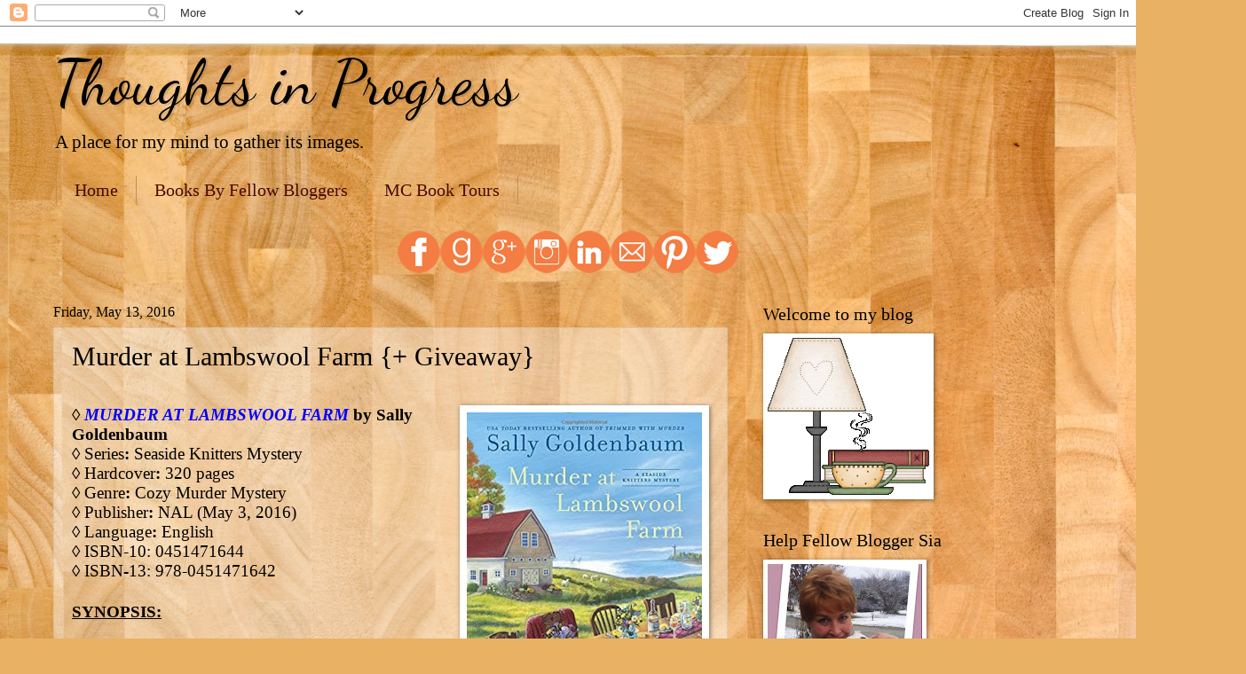

--- FILE ---
content_type: text/html; charset=UTF-8
request_url: https://masoncanyon.blogspot.com/2016/05/murder-at-lambswool-farm-giveaway.html
body_size: 59389
content:
<!DOCTYPE html>
<html class='v2' dir='ltr' xmlns='http://www.w3.org/1999/xhtml' xmlns:b='http://www.google.com/2005/gml/b' xmlns:data='http://www.google.com/2005/gml/data' xmlns:expr='http://www.google.com/2005/gml/expr'>
<head>
<link href='https://www.blogger.com/static/v1/widgets/335934321-css_bundle_v2.css' rel='stylesheet' type='text/css'/>
<meta content='width=1100' name='viewport'/>
<meta content='text/html; charset=UTF-8' http-equiv='Content-Type'/>
<meta content='blogger' name='generator'/>
<link href='https://masoncanyon.blogspot.com/favicon.ico' rel='icon' type='image/x-icon'/>
<link href='https://masoncanyon.blogspot.com/2016/05/murder-at-lambswool-farm-giveaway.html' rel='canonical'/>
<link rel="alternate" type="application/atom+xml" title="Thoughts in Progress - Atom" href="https://masoncanyon.blogspot.com/feeds/posts/default" />
<link rel="alternate" type="application/rss+xml" title="Thoughts in Progress - RSS" href="https://masoncanyon.blogspot.com/feeds/posts/default?alt=rss" />
<link rel="service.post" type="application/atom+xml" title="Thoughts in Progress - Atom" href="https://www.blogger.com/feeds/6582932888892465523/posts/default" />

<link rel="alternate" type="application/atom+xml" title="Thoughts in Progress - Atom" href="https://masoncanyon.blogspot.com/feeds/648711640461113284/comments/default" />
<!--Can't find substitution for tag [blog.ieCssRetrofitLinks]-->
<link href='https://blogger.googleusercontent.com/img/b/R29vZ2xl/AVvXsEguSg2Mnf4JppPTjp7CSYWZg0Jt8E06l58jdycKw1qvTmA6Qn2121nhOAazlL3FtgJscODOwUR8OkCWgIhz0G-oZEinpI-hK-JjqZ8o3gVa3zsdSsuM2Mdq3qNnG0gmim9deo3VX0XZlCIa/s400/Murder+at+Lambswool+Farm+by+Sally+Goldenbaum.jpg' rel='image_src'/>
<meta content='https://masoncanyon.blogspot.com/2016/05/murder-at-lambswool-farm-giveaway.html' property='og:url'/>
<meta content='Murder at Lambswool Farm {+ Giveaway}' property='og:title'/>
<meta content='A blog about books, reviews, authors,  giveaways and living life in general as we try to find ways to relax in this stressful world.' property='og:description'/>
<meta content='https://blogger.googleusercontent.com/img/b/R29vZ2xl/AVvXsEguSg2Mnf4JppPTjp7CSYWZg0Jt8E06l58jdycKw1qvTmA6Qn2121nhOAazlL3FtgJscODOwUR8OkCWgIhz0G-oZEinpI-hK-JjqZ8o3gVa3zsdSsuM2Mdq3qNnG0gmim9deo3VX0XZlCIa/w1200-h630-p-k-no-nu/Murder+at+Lambswool+Farm+by+Sally+Goldenbaum.jpg' property='og:image'/>
<title>Thoughts in Progress: Murder at Lambswool Farm {+ Giveaway}</title>
<style type='text/css'>@font-face{font-family:'Dancing Script';font-style:normal;font-weight:400;font-display:swap;src:url(//fonts.gstatic.com/s/dancingscript/v29/If2cXTr6YS-zF4S-kcSWSVi_sxjsohD9F50Ruu7BMSo3Rep8hNX6plRPjLo.woff2)format('woff2');unicode-range:U+0102-0103,U+0110-0111,U+0128-0129,U+0168-0169,U+01A0-01A1,U+01AF-01B0,U+0300-0301,U+0303-0304,U+0308-0309,U+0323,U+0329,U+1EA0-1EF9,U+20AB;}@font-face{font-family:'Dancing Script';font-style:normal;font-weight:400;font-display:swap;src:url(//fonts.gstatic.com/s/dancingscript/v29/If2cXTr6YS-zF4S-kcSWSVi_sxjsohD9F50Ruu7BMSo3ROp8hNX6plRPjLo.woff2)format('woff2');unicode-range:U+0100-02BA,U+02BD-02C5,U+02C7-02CC,U+02CE-02D7,U+02DD-02FF,U+0304,U+0308,U+0329,U+1D00-1DBF,U+1E00-1E9F,U+1EF2-1EFF,U+2020,U+20A0-20AB,U+20AD-20C0,U+2113,U+2C60-2C7F,U+A720-A7FF;}@font-face{font-family:'Dancing Script';font-style:normal;font-weight:400;font-display:swap;src:url(//fonts.gstatic.com/s/dancingscript/v29/If2cXTr6YS-zF4S-kcSWSVi_sxjsohD9F50Ruu7BMSo3Sup8hNX6plRP.woff2)format('woff2');unicode-range:U+0000-00FF,U+0131,U+0152-0153,U+02BB-02BC,U+02C6,U+02DA,U+02DC,U+0304,U+0308,U+0329,U+2000-206F,U+20AC,U+2122,U+2191,U+2193,U+2212,U+2215,U+FEFF,U+FFFD;}</style>
<style id='page-skin-1' type='text/css'><!--
/*
-----------------------------------------------
Blogger Template Style
Name:     Watermark
Designer: Blogger
URL:      www.blogger.com
----------------------------------------------- */
/* Variable definitions
====================
<Variable name="keycolor" description="Main Color" type="color" default="#c0a154"/>
<Group description="Page Text" selector="body">
<Variable name="body.font" description="Font" type="font"
default="normal normal 14px Arial, Tahoma, Helvetica, FreeSans, sans-serif"/>
<Variable name="body.text.color" description="Text Color" type="color" default="#333333"/>
</Group>
<Group description="Backgrounds" selector=".main-inner">
<Variable name="body.background.color" description="Outer Background" type="color" default="#c0a154"/>
<Variable name="footer.background.color" description="Footer Background" type="color" default="transparent"/>
</Group>
<Group description="Links" selector=".main-inner">
<Variable name="link.color" description="Link Color" type="color" default="#cc3300"/>
<Variable name="link.visited.color" description="Visited Color" type="color" default="#993322"/>
<Variable name="link.hover.color" description="Hover Color" type="color" default="#ff3300"/>
</Group>
<Group description="Blog Title" selector=".header h1">
<Variable name="header.font" description="Title Font" type="font"
default="normal normal 60px Georgia, Utopia, 'Palatino Linotype', Palatino, serif"/>
<Variable name="header.text.color" description="Title Color" type="color" default="#ffffff" />
</Group>
<Group description="Blog Description" selector=".header .description">
<Variable name="description.text.color" description="Description Color" type="color"
default="#997755" />
</Group>
<Group description="Tabs Text" selector=".tabs-inner .widget li a">
<Variable name="tabs.font" description="Font" type="font"
default="normal normal 20px Georgia, Utopia, 'Palatino Linotype', Palatino, serif"/>
<Variable name="tabs.text.color" description="Text Color" type="color" default="#460b05"/>
<Variable name="tabs.selected.text.color" description="Selected Color" type="color" default="#000000"/>
</Group>
<Group description="Tabs Background" selector=".tabs-outer .PageList">
<Variable name="tabs.background.color" description="Background Color" type="color" default="transparent"/>
<Variable name="tabs.separator.color" description="Separator Color" type="color" default="#c29659"/>
</Group>
<Group description="Date Header" selector="h2.date-header">
<Variable name="date.font" description="Font" type="font"
default="normal normal 16px Arial, Tahoma, Helvetica, FreeSans, sans-serif"/>
<Variable name="date.text.color" description="Text Color" type="color" default="#997755"/>
</Group>
<Group description="Post" selector="h3.post-title, .comments h4">
<Variable name="post.title.font" description="Title Font" type="font"
default="normal normal 30px Georgia, Utopia, 'Palatino Linotype', Palatino, serif"/>
<Variable name="post.background.color" description="Background Color" type="color" default="transparent"/>
<Variable name="post.border.color" description="Border Color" type="color" default="#ccbb99" />
</Group>
<Group description="Post Footer" selector=".post-footer">
<Variable name="post.footer.text.color" description="Text Color" type="color" default="#997755"/>
</Group>
<Group description="Gadgets" selector="h2">
<Variable name="widget.title.font" description="Title Font" type="font"
default="normal normal 20px Georgia, Utopia, 'Palatino Linotype', Palatino, serif"/>
<Variable name="widget.title.text.color" description="Title Color" type="color" default="#000000"/>
<Variable name="widget.alternate.text.color" description="Alternate Color" type="color" default="#777777"/>
</Group>
<Group description="Footer" selector=".footer-inner">
<Variable name="footer.text.color" description="Text Color" type="color" default="#000000"/>
<Variable name="footer.widget.title.text.color" description="Gadget Title Color" type="color" default="#000000"/>
</Group>
<Group description="Footer Links" selector=".footer-inner">
<Variable name="footer.link.color" description="Link Color" type="color" default="#460b05"/>
<Variable name="footer.link.visited.color" description="Visited Color" type="color" default="#a52624"/>
<Variable name="footer.link.hover.color" description="Hover Color" type="color" default="#ff1b08"/>
</Group>
<Variable name="body.background" description="Body Background" type="background"
color="#c29659" default="$(color) url(https://resources.blogblog.com/blogblog/data/1kt/watermark/body_background_birds.png) repeat scroll top left"/>
<Variable name="body.background.overlay" description="Overlay Background" type="background" color="#c29659"
default="transparent url(https://resources.blogblog.com/blogblog/data/1kt/watermark/body_overlay_birds.png) no-repeat scroll top right"/>
<Variable name="body.background.overlay.height" description="Overlay Background Height" type="length" default="121px" min="0" max="1000px"/>
<Variable name="tabs.background.inner" description="Tabs Background Inner" type="url" default="none"/>
<Variable name="tabs.background.outer" description="Tabs Background Outer" type="url" default="none"/>
<Variable name="tabs.border.size" description="Tabs Border Size" type="length" default="0" min="0" max="10px"/>
<Variable name="tabs.shadow.spread" description="Tabs Shadow Spread" type="length" default="0" min="0" max="100px"/>
<Variable name="main.padding.top" description="Main Padding Top" type="length" default="30px" min="0" max="100px"/>
<Variable name="main.cap.height" description="Main Cap Height" type="length" default="0" min="0" max="100px"/>
<Variable name="main.cap.image" description="Main Cap Image" type="url" default="none"/>
<Variable name="main.cap.overlay" description="Main Cap Overlay" type="url" default="none"/>
<Variable name="main.background" description="Main Background" type="background"
default="transparent none no-repeat scroll top left"/>
<Variable name="post.background.url" description="Post Background URL" type="url"
default="url(https://resources.blogblog.com/blogblog/data/1kt/watermark/post_background_birds.png)"/>
<Variable name="post.border.size" description="Post Border Size" type="length" default="1px" min="0" max="10px"/>
<Variable name="post.border.style" description="Post Border Style" type="string" default="dotted"/>
<Variable name="post.shadow.spread" description="Post Shadow Spread" type="length" default="0" min="0" max="100px"/>
<Variable name="footer.background" description="Footer Background" type="background"
color="rgba(60, 60, 60, 0)" default="$(color) url(https://resources.blogblog.com/blogblog/data/1kt/watermark/body_background_navigator.png) repeat scroll top left"/>
<Variable name="mobile.background.overlay" description="Mobile Background Overlay" type="string"
default="transparent none repeat scroll top left"/>
<Variable name="startSide" description="Side where text starts in blog language" type="automatic" default="left"/>
<Variable name="endSide" description="Side where text ends in blog language" type="automatic" default="right"/>
*/
/* Use this with templates/1ktemplate-*.html */
/* Content
----------------------------------------------- */
body {
font: normal normal 16px Georgia, Utopia, 'Palatino Linotype', Palatino, serif;
color: #000000;
background: #e8b163 url(//themes.googleusercontent.com/image?id=1th-aXpw6MRsDFbtMwREY5CNALxp2PFSzMEjgnimPM6dNSj0koU1lIpyf9jYjWFzD5Cug) no-repeat fixed top center /* Credit: carlosalvarez (http://www.istockphoto.com/file_closeup.php?id=5170096&platform=blogger) */;
}
html body .content-outer {
min-width: 0;
max-width: 100%;
width: 100%;
}
.content-outer {
font-size: 92%;
}
a:link {
text-decoration:none;
color: #460b05;
}
a:visited {
text-decoration:none;
color: #a52624;
}
a:hover {
text-decoration:underline;
color: #ff1b08;
}
.body-fauxcolumns .cap-top {
margin-top: 30px;
background: transparent none no-repeat scroll center center;
height: 121px;
}
.content-inner {
padding: 0;
}
/* Header
----------------------------------------------- */
.header-inner .Header .titlewrapper,
.header-inner .Header .descriptionwrapper {
padding-left: 20px;
padding-right: 20px;
}
.Header h1 {
font: normal normal 70px Dancing Script;
color: #000000;
text-shadow: 2px 2px rgba(0, 0, 0, .1);
}
.Header h1 a {
color: #000000;
}
.Header .description {
font-size: 140%;
color: #000000;
}
/* Tabs
----------------------------------------------- */
.tabs-inner .section {
margin: 0 20px;
}
.tabs-inner .PageList, .tabs-inner .LinkList, .tabs-inner .Labels {
margin-left: -11px;
margin-right: -11px;
background-color: rgba(60, 60, 60, 0);
border-top: 0 solid #ffffff;
border-bottom: 0 solid #ffffff;
-moz-box-shadow: 0 0 0 rgba(0, 0, 0, .3);
-webkit-box-shadow: 0 0 0 rgba(0, 0, 0, .3);
-goog-ms-box-shadow: 0 0 0 rgba(0, 0, 0, .3);
box-shadow: 0 0 0 rgba(0, 0, 0, .3);
}
.tabs-inner .PageList .widget-content,
.tabs-inner .LinkList .widget-content,
.tabs-inner .Labels .widget-content {
margin: -3px -11px;
background: transparent none  no-repeat scroll right;
}
.tabs-inner .widget ul {
padding: 2px 25px;
max-height: 34px;
background: transparent none no-repeat scroll left;
}
.tabs-inner .widget li {
border: none;
}
.tabs-inner .widget li a {
display: inline-block;
padding: .25em 1em;
font: normal normal 20px Georgia, Utopia, 'Palatino Linotype', Palatino, serif;
color: #460b05;
border-right: 1px solid #c08f54;
}
.tabs-inner .widget li:first-child a {
border-left: 1px solid #c08f54;
}
.tabs-inner .widget li.selected a, .tabs-inner .widget li a:hover {
color: #000000;
}
/* Headings
----------------------------------------------- */
h2 {
font: normal normal 20px Georgia, Utopia, 'Palatino Linotype', Palatino, serif;
color: #000000;
margin: 0 0 .5em;
}
h2.date-header {
font: normal normal 16px Georgia, Utopia, 'Palatino Linotype', Palatino, serif;
color: #000000;
}
/* Main
----------------------------------------------- */
.main-inner .column-center-inner,
.main-inner .column-left-inner,
.main-inner .column-right-inner {
padding: 0 5px;
}
.main-outer {
margin-top: 0;
background: transparent none no-repeat scroll top left;
}
.main-inner {
padding-top: 30px;
}
.main-cap-top {
position: relative;
}
.main-cap-top .cap-right {
position: absolute;
height: 0;
width: 100%;
bottom: 0;
background: transparent none repeat-x scroll bottom center;
}
.main-cap-top .cap-left {
position: absolute;
height: 245px;
width: 280px;
right: 0;
bottom: 0;
background: transparent none no-repeat scroll bottom left;
}
/* Posts
----------------------------------------------- */
.post-outer {
padding: 15px 20px;
margin: 0 0 25px;
background: rgba(60, 60, 60, 0) url(https://resources.blogblog.com/blogblog/data/1kt/watermark/post_background_birds.png) repeat scroll top left;
_background-image: none;
border: dotted 1px #cdb69c;
-moz-box-shadow: 0 0 0 rgba(0, 0, 0, .1);
-webkit-box-shadow: 0 0 0 rgba(0, 0, 0, .1);
-goog-ms-box-shadow: 0 0 0 rgba(0, 0, 0, .1);
box-shadow: 0 0 0 rgba(0, 0, 0, .1);
}
h3.post-title {
font: normal normal 30px Georgia, Utopia, 'Palatino Linotype', Palatino, serif;
margin: 0;
}
.comments h4 {
font: normal normal 30px Georgia, Utopia, 'Palatino Linotype', Palatino, serif;
margin: 1em 0 0;
}
.post-body {
font-size: 105%;
line-height: 1.5;
position: relative;
}
.post-header {
margin: 0 0 1em;
color: #000000;
}
.post-footer {
margin: 10px 0 0;
padding: 10px 0 0;
color: #000000;
border-top: dashed 1px #7c7c7c;
}
#blog-pager {
font-size: 140%
}
#comments .comment-author {
padding-top: 1.5em;
border-top: dashed 1px #7c7c7c;
background-position: 0 1.5em;
}
#comments .comment-author:first-child {
padding-top: 0;
border-top: none;
}
.avatar-image-container {
margin: .2em 0 0;
}
/* Comments
----------------------------------------------- */
.comments .comments-content .icon.blog-author {
background-repeat: no-repeat;
background-image: url([data-uri]);
}
.comments .comments-content .loadmore a {
border-top: 1px solid #7c7c7c;
border-bottom: 1px solid #7c7c7c;
}
.comments .continue {
border-top: 2px solid #7c7c7c;
}
/* Widgets
----------------------------------------------- */
.widget ul, .widget #ArchiveList ul.flat {
padding: 0;
list-style: none;
}
.widget ul li, .widget #ArchiveList ul.flat li {
padding: .35em 0;
text-indent: 0;
border-top: dashed 1px #7c7c7c;
}
.widget ul li:first-child, .widget #ArchiveList ul.flat li:first-child {
border-top: none;
}
.widget .post-body ul {
list-style: disc;
}
.widget .post-body ul li {
border: none;
}
.widget .zippy {
color: #7c7c7c;
}
.post-body img, .post-body .tr-caption-container, .Profile img, .Image img,
.BlogList .item-thumbnail img {
padding: 5px;
background: #fff;
-moz-box-shadow: 1px 1px 5px rgba(0, 0, 0, .5);
-webkit-box-shadow: 1px 1px 5px rgba(0, 0, 0, .5);
-goog-ms-box-shadow: 1px 1px 5px rgba(0, 0, 0, .5);
box-shadow: 1px 1px 5px rgba(0, 0, 0, .5);
}
.post-body img, .post-body .tr-caption-container {
padding: 8px;
}
.post-body .tr-caption-container {
color: #333333;
}
.post-body .tr-caption-container img {
padding: 0;
background: transparent;
border: none;
-moz-box-shadow: 0 0 0 rgba(0, 0, 0, .1);
-webkit-box-shadow: 0 0 0 rgba(0, 0, 0, .1);
-goog-ms-box-shadow: 0 0 0 rgba(0, 0, 0, .1);
box-shadow: 0 0 0 rgba(0, 0, 0, .1);
}
/* Footer
----------------------------------------------- */
.footer-outer {
color:#ccb299;
background: rgba(60, 60, 60, 0) url(https://resources.blogblog.com/blogblog/data/1kt/watermark/body_background_navigator.png) repeat scroll top left;
}
.footer-outer a {
color: #ff5c55;
}
.footer-outer a:visited {
color: #dd3a32;
}
.footer-outer a:hover {
color: #ff8377;
}
.footer-outer .widget h2 {
color: #eed4bb;
}
/* Mobile
----------------------------------------------- */
body.mobile  {
background-size: 100% auto;
}
.mobile .body-fauxcolumn-outer {
background: transparent none repeat scroll top left;
}
html .mobile .mobile-date-outer {
border-bottom: none;
background: rgba(60, 60, 60, 0) url(https://resources.blogblog.com/blogblog/data/1kt/watermark/post_background_birds.png) repeat scroll top left;
_background-image: none;
margin-bottom: 10px;
}
.mobile .main-inner .date-outer {
padding: 0;
}
.mobile .main-inner .date-header {
margin: 10px;
}
.mobile .main-cap-top {
z-index: -1;
}
.mobile .content-outer {
font-size: 100%;
}
.mobile .post-outer {
padding: 10px;
}
.mobile .main-cap-top .cap-left {
background: transparent none no-repeat scroll bottom left;
}
.mobile .body-fauxcolumns .cap-top {
margin: 0;
}
.mobile-link-button {
background: rgba(60, 60, 60, 0) url(https://resources.blogblog.com/blogblog/data/1kt/watermark/post_background_birds.png) repeat scroll top left;
}
.mobile-link-button a:link, .mobile-link-button a:visited {
color: #460b05;
}
.mobile-index-date .date-header {
color: #000000;
}
.mobile-index-contents {
color: #000000;
}
.mobile .tabs-inner .section {
margin: 0;
}
.mobile .tabs-inner .PageList {
margin-left: 0;
margin-right: 0;
}
.mobile .tabs-inner .PageList .widget-content {
margin: 0;
color: #000000;
background: rgba(60, 60, 60, 0) url(https://resources.blogblog.com/blogblog/data/1kt/watermark/post_background_birds.png) repeat scroll top left;
}
.mobile .tabs-inner .PageList .widget-content .pagelist-arrow {
border-left: 1px solid #c08f54;
}

--></style>
<style id='template-skin-1' type='text/css'><!--
body {
min-width: 1200px;
}
.content-outer, .content-fauxcolumn-outer, .region-inner {
min-width: 1200px;
max-width: 1200px;
_width: 1200px;
}
.main-inner .columns {
padding-left: 0px;
padding-right: 400px;
}
.main-inner .fauxcolumn-center-outer {
left: 0px;
right: 400px;
/* IE6 does not respect left and right together */
_width: expression(this.parentNode.offsetWidth -
parseInt("0px") -
parseInt("400px") + 'px');
}
.main-inner .fauxcolumn-left-outer {
width: 0px;
}
.main-inner .fauxcolumn-right-outer {
width: 400px;
}
.main-inner .column-left-outer {
width: 0px;
right: 100%;
margin-left: -0px;
}
.main-inner .column-right-outer {
width: 400px;
margin-right: -400px;
}
#layout {
min-width: 0;
}
#layout .content-outer {
min-width: 0;
width: 800px;
}
#layout .region-inner {
min-width: 0;
width: auto;
}
body#layout div.add_widget {
padding: 8px;
}
body#layout div.add_widget a {
margin-left: 32px;
}
--></style>
<style>
    body {background-image:url(\/\/themes.googleusercontent.com\/image?id=1th-aXpw6MRsDFbtMwREY5CNALxp2PFSzMEjgnimPM6dNSj0koU1lIpyf9jYjWFzD5Cug);}
    
@media (max-width: 200px) { body {background-image:url(\/\/themes.googleusercontent.com\/image?id=1th-aXpw6MRsDFbtMwREY5CNALxp2PFSzMEjgnimPM6dNSj0koU1lIpyf9jYjWFzD5Cug&options=w200);}}
@media (max-width: 400px) and (min-width: 201px) { body {background-image:url(\/\/themes.googleusercontent.com\/image?id=1th-aXpw6MRsDFbtMwREY5CNALxp2PFSzMEjgnimPM6dNSj0koU1lIpyf9jYjWFzD5Cug&options=w400);}}
@media (max-width: 800px) and (min-width: 401px) { body {background-image:url(\/\/themes.googleusercontent.com\/image?id=1th-aXpw6MRsDFbtMwREY5CNALxp2PFSzMEjgnimPM6dNSj0koU1lIpyf9jYjWFzD5Cug&options=w800);}}
@media (max-width: 1200px) and (min-width: 801px) { body {background-image:url(\/\/themes.googleusercontent.com\/image?id=1th-aXpw6MRsDFbtMwREY5CNALxp2PFSzMEjgnimPM6dNSj0koU1lIpyf9jYjWFzD5Cug&options=w1200);}}
/* Last tag covers anything over one higher than the previous max-size cap. */
@media (min-width: 1201px) { body {background-image:url(\/\/themes.googleusercontent.com\/image?id=1th-aXpw6MRsDFbtMwREY5CNALxp2PFSzMEjgnimPM6dNSj0koU1lIpyf9jYjWFzD5Cug&options=w1600);}}
  </style>
<link href='https://www.blogger.com/dyn-css/authorization.css?targetBlogID=6582932888892465523&amp;zx=1dfe6375-69be-41aa-b1b5-38c924ba1358' media='none' onload='if(media!=&#39;all&#39;)media=&#39;all&#39;' rel='stylesheet'/><noscript><link href='https://www.blogger.com/dyn-css/authorization.css?targetBlogID=6582932888892465523&amp;zx=1dfe6375-69be-41aa-b1b5-38c924ba1358' rel='stylesheet'/></noscript>
<meta name='google-adsense-platform-account' content='ca-host-pub-1556223355139109'/>
<meta name='google-adsense-platform-domain' content='blogspot.com'/>

</head>
<body class='loading'>
<div class='navbar section' id='navbar' name='Navbar'><div class='widget Navbar' data-version='1' id='Navbar1'><script type="text/javascript">
    function setAttributeOnload(object, attribute, val) {
      if(window.addEventListener) {
        window.addEventListener('load',
          function(){ object[attribute] = val; }, false);
      } else {
        window.attachEvent('onload', function(){ object[attribute] = val; });
      }
    }
  </script>
<div id="navbar-iframe-container"></div>
<script type="text/javascript" src="https://apis.google.com/js/platform.js"></script>
<script type="text/javascript">
      gapi.load("gapi.iframes:gapi.iframes.style.bubble", function() {
        if (gapi.iframes && gapi.iframes.getContext) {
          gapi.iframes.getContext().openChild({
              url: 'https://www.blogger.com/navbar/6582932888892465523?po\x3d648711640461113284\x26origin\x3dhttps://masoncanyon.blogspot.com',
              where: document.getElementById("navbar-iframe-container"),
              id: "navbar-iframe"
          });
        }
      });
    </script><script type="text/javascript">
(function() {
var script = document.createElement('script');
script.type = 'text/javascript';
script.src = '//pagead2.googlesyndication.com/pagead/js/google_top_exp.js';
var head = document.getElementsByTagName('head')[0];
if (head) {
head.appendChild(script);
}})();
</script>
</div></div>
<div class='body-fauxcolumns'>
<div class='fauxcolumn-outer body-fauxcolumn-outer'>
<div class='cap-top'>
<div class='cap-left'></div>
<div class='cap-right'></div>
</div>
<div class='fauxborder-left'>
<div class='fauxborder-right'></div>
<div class='fauxcolumn-inner'>
</div>
</div>
<div class='cap-bottom'>
<div class='cap-left'></div>
<div class='cap-right'></div>
</div>
</div>
</div>
<div class='content'>
<div class='content-fauxcolumns'>
<div class='fauxcolumn-outer content-fauxcolumn-outer'>
<div class='cap-top'>
<div class='cap-left'></div>
<div class='cap-right'></div>
</div>
<div class='fauxborder-left'>
<div class='fauxborder-right'></div>
<div class='fauxcolumn-inner'>
</div>
</div>
<div class='cap-bottom'>
<div class='cap-left'></div>
<div class='cap-right'></div>
</div>
</div>
</div>
<div class='content-outer'>
<div class='content-cap-top cap-top'>
<div class='cap-left'></div>
<div class='cap-right'></div>
</div>
<div class='fauxborder-left content-fauxborder-left'>
<div class='fauxborder-right content-fauxborder-right'></div>
<div class='content-inner'>
<header>
<div class='header-outer'>
<div class='header-cap-top cap-top'>
<div class='cap-left'></div>
<div class='cap-right'></div>
</div>
<div class='fauxborder-left header-fauxborder-left'>
<div class='fauxborder-right header-fauxborder-right'></div>
<div class='region-inner header-inner'>
<div class='header section' id='header' name='Header'><div class='widget Header' data-version='1' id='Header1'>
<div id='header-inner'>
<div class='titlewrapper'>
<h1 class='title'>
<a href='https://masoncanyon.blogspot.com/'>
Thoughts in Progress
</a>
</h1>
</div>
<div class='descriptionwrapper'>
<p class='description'><span>A place for my mind to gather its images.</span></p>
</div>
</div>
</div></div>
</div>
</div>
<div class='header-cap-bottom cap-bottom'>
<div class='cap-left'></div>
<div class='cap-right'></div>
</div>
</div>
</header>
<div class='tabs-outer'>
<div class='tabs-cap-top cap-top'>
<div class='cap-left'></div>
<div class='cap-right'></div>
</div>
<div class='fauxborder-left tabs-fauxborder-left'>
<div class='fauxborder-right tabs-fauxborder-right'></div>
<div class='region-inner tabs-inner'>
<div class='tabs section' id='crosscol' name='Cross-Column'><div class='widget PageList' data-version='1' id='PageList2'>
<h2>Pages</h2>
<div class='widget-content'>
<ul>
<li>
<a href='https://masoncanyon.blogspot.com/'>Home</a>
</li>
<li>
<a href='https://masoncanyon.blogspot.com/p/blog-page.html'>Books By Fellow Bloggers</a>
</li>
<li>
<a href='https://mcbooktours.wordpress.com/'>MC Book Tours</a>
</li>
</ul>
<div class='clear'></div>
</div>
</div></div>
<div class='tabs section' id='crosscol-overflow' name='Cross-Column 2'><div class='widget HTML' data-version='1' id='HTML25'>
<div class='widget-content'>
<div style="text-align: center;">
<a href="https://www.facebook.com/mason.canyon.5" target="_blank"><img alt="https://www.facebook.com/mason.canyon.5" border="0" src="https://blogger.googleusercontent.com/img/b/R29vZ2xl/AVvXsEjxCZgqeuFd6SH1APtvrB1afzPisGPXfqXFIIHwh6RqXs89K3EVgOnKz-VniuQWUJQ9SagfPwv0nKBzsMUUCVJxHOLFMgD7eQT4jLQdUPMij940bKRFi3KnD598XhIDDpgb9Ca2OBgx2xwZ/s320/facebook.png" /><span id="goog_1885978220"></span></a><a href="https://www.goodreads.com/user/show/2908640-mason" target="_blank"><span id="goog_1885978221"></span><img border="0" src="https://blogger.googleusercontent.com/img/b/R29vZ2xl/AVvXsEjTHpFFvReJC7WgVxqRxzWXTidAW5fapD0UY4B5YW_xFvxq-FzOUOLREQ5VjvjHZ4owmHgBbio1xhySMPHgbdbbZqoPrXwmzAZfZxBGaGgw-Vu8218h8ektqNmnxNpMT7BEewhHe3_ZtVn8/s320/goodreads.png" /></a><a href="https://plus.google.com/u/0/105590588242338014270/posts/p/pub" target="_blank"><img alt="https://plus.google.com/u/0/105590588242338014270/posts/p/pub" border="0" src="https://blogger.googleusercontent.com/img/b/R29vZ2xl/AVvXsEjOdkvUdrsR43ra5bDwxcNV_l3aFvQKbGWL8esuK4KmYuLwYmB0jIIoxiOFkjDh2Yc-bb3tLRV8ShFbCBGulpIgbg2xaospvCAaoDMtv9v0GtM3ZGuwD9Bbt3Ohv_uixYL7MlOgVu9F2zzU/s320/google.png" /></a><a href="http://instagram.com/masoncanyon#" target="_blank"><img alt="http://instagram.com/masoncanyon#" border="0" src="https://blogger.googleusercontent.com/img/b/R29vZ2xl/AVvXsEiQIlfc0KBV_grJXoDz3cRfpMfVJaTiXpWtPgah4KuZsyii81GnKKkrfm49Zu_c-ot74ED4mH0ZsbCft5Yu-5lAWktNEF61FR1JLr7ECl4TJLDpj0vnYAGVurKOfU_GPce57MiL8g1SE1Yr/s320/instagram.png" /></a><a href="https://blogger.googleusercontent.com/img/b/R29vZ2xl/AVvXsEiG6AQH2X2aHtGmvvC8v5mPHkE-mYAJRVtBdV_RIxQ-O790X0at3LXkDu2mU8O4oGYHJu-MPE7sLkba9JhXqV_o1ADmoJSUHQ2_W2tgR5OrC0-76JRt2KRvhOfvFZ-pFLaIPnKgFl8iqOXp/s1600/linkedin.png" imageanchor="1"><img border="0" src="https://blogger.googleusercontent.com/img/b/R29vZ2xl/AVvXsEiG6AQH2X2aHtGmvvC8v5mPHkE-mYAJRVtBdV_RIxQ-O790X0at3LXkDu2mU8O4oGYHJu-MPE7sLkba9JhXqV_o1ADmoJSUHQ2_W2tgR5OrC0-76JRt2KRvhOfvFZ-pFLaIPnKgFl8iqOXp/s320/linkedin.png" /></a><a href="mailto:mcbookshelf@gmail.com" target="_blank"><img alt="mcbookshelf@gmail.com" border="0" src="https://blogger.googleusercontent.com/img/b/R29vZ2xl/AVvXsEgxIPZoiD8ZIOLxhp2kuPj1G-3k53vqTIDRf5m_fDFitsR1i3XEhs5nzCfaMv0TZvXB3F_uNts1zSKpNB9RJdUhzLbcpba6u5H9CWm3rj8q57NCnQubT4fYMIdmIMIrwRiQNKUfMXugQnC5/s320/mail.png" /></a><a href="http://www.pinterest.com/masoncanyon/" target="_blank"><img alt="http://www.pinterest.com/masoncanyon/" border="0" src="https://blogger.googleusercontent.com/img/b/R29vZ2xl/AVvXsEiekB-aaecozUOKvS530-UiS7p7kK3tx7Un7WRkbzfx5dggzyHdpweZ4FJsotq5cZELF6ZVpYwIaWh5PMP_D_5aClwWw0vXjMaFStKvb9HnA1bPlwmdGkFd796ZdtWQubi5u5cNQW1xapHz/s320/pinterest.png" /></a><a href="https://twitter.com/MasonCanyon" target="_blank"><img alt="https://twitter.com/MasonCanyon" border="0" src="https://blogger.googleusercontent.com/img/b/R29vZ2xl/AVvXsEhon-Lyi5wMHSHey7pl3dFZ13kAM6yquFXnpmJuexftCJ8-Mebj8Y5s0-s-742GOfevm-iQfvDcZ2TcSVXYK5AvC-AB2U2Qz0Hk9ex6QBIuQXAUVl_1wGHFNj_g67exm44cKmQL4-tQkV73/s320/twitter.png" /></a></div>
</div>
<div class='clear'></div>
</div></div>
</div>
</div>
<div class='tabs-cap-bottom cap-bottom'>
<div class='cap-left'></div>
<div class='cap-right'></div>
</div>
</div>
<div class='main-outer'>
<div class='main-cap-top cap-top'>
<div class='cap-left'></div>
<div class='cap-right'></div>
</div>
<div class='fauxborder-left main-fauxborder-left'>
<div class='fauxborder-right main-fauxborder-right'></div>
<div class='region-inner main-inner'>
<div class='columns fauxcolumns'>
<div class='fauxcolumn-outer fauxcolumn-center-outer'>
<div class='cap-top'>
<div class='cap-left'></div>
<div class='cap-right'></div>
</div>
<div class='fauxborder-left'>
<div class='fauxborder-right'></div>
<div class='fauxcolumn-inner'>
</div>
</div>
<div class='cap-bottom'>
<div class='cap-left'></div>
<div class='cap-right'></div>
</div>
</div>
<div class='fauxcolumn-outer fauxcolumn-left-outer'>
<div class='cap-top'>
<div class='cap-left'></div>
<div class='cap-right'></div>
</div>
<div class='fauxborder-left'>
<div class='fauxborder-right'></div>
<div class='fauxcolumn-inner'>
</div>
</div>
<div class='cap-bottom'>
<div class='cap-left'></div>
<div class='cap-right'></div>
</div>
</div>
<div class='fauxcolumn-outer fauxcolumn-right-outer'>
<div class='cap-top'>
<div class='cap-left'></div>
<div class='cap-right'></div>
</div>
<div class='fauxborder-left'>
<div class='fauxborder-right'></div>
<div class='fauxcolumn-inner'>
</div>
</div>
<div class='cap-bottom'>
<div class='cap-left'></div>
<div class='cap-right'></div>
</div>
</div>
<!-- corrects IE6 width calculation -->
<div class='columns-inner'>
<div class='column-center-outer'>
<div class='column-center-inner'>
<div class='main section' id='main' name='Main'><div class='widget Blog' data-version='1' id='Blog1'>
<div class='blog-posts hfeed'>

          <div class="date-outer">
        
<h2 class='date-header'><span>Friday, May 13, 2016</span></h2>

          <div class="date-posts">
        
<div class='post-outer'>
<div class='post hentry uncustomized-post-template' itemprop='blogPost' itemscope='itemscope' itemtype='http://schema.org/BlogPosting'>
<meta content='https://blogger.googleusercontent.com/img/b/R29vZ2xl/AVvXsEguSg2Mnf4JppPTjp7CSYWZg0Jt8E06l58jdycKw1qvTmA6Qn2121nhOAazlL3FtgJscODOwUR8OkCWgIhz0G-oZEinpI-hK-JjqZ8o3gVa3zsdSsuM2Mdq3qNnG0gmim9deo3VX0XZlCIa/s400/Murder+at+Lambswool+Farm+by+Sally+Goldenbaum.jpg' itemprop='image_url'/>
<meta content='6582932888892465523' itemprop='blogId'/>
<meta content='648711640461113284' itemprop='postId'/>
<a name='648711640461113284'></a>
<h3 class='post-title entry-title' itemprop='name'>
Murder at Lambswool Farm {+ Giveaway}
</h3>
<div class='post-header'>
<div class='post-header-line-1'></div>
</div>
<div class='post-body entry-content' id='post-body-648711640461113284' itemprop='description articleBody'>
<div class="MsoNormal">
<span style="font-size: xx-small;"><br /></span></div>
<div class="MsoNormal" style="line-height: normal; margin-bottom: .0001pt; margin-bottom: 0in;">
<a href="https://blogger.googleusercontent.com/img/b/R29vZ2xl/AVvXsEguSg2Mnf4JppPTjp7CSYWZg0Jt8E06l58jdycKw1qvTmA6Qn2121nhOAazlL3FtgJscODOwUR8OkCWgIhz0G-oZEinpI-hK-JjqZ8o3gVa3zsdSsuM2Mdq3qNnG0gmim9deo3VX0XZlCIa/s1600/Murder+at+Lambswool+Farm+by+Sally+Goldenbaum.jpg" imageanchor="1" style="clear: right; float: right; margin-bottom: 1em; margin-left: 1em;"><img border="0" height="400" src="https://blogger.googleusercontent.com/img/b/R29vZ2xl/AVvXsEguSg2Mnf4JppPTjp7CSYWZg0Jt8E06l58jdycKw1qvTmA6Qn2121nhOAazlL3FtgJscODOwUR8OkCWgIhz0G-oZEinpI-hK-JjqZ8o3gVa3zsdSsuM2Mdq3qNnG0gmim9deo3VX0XZlCIa/s400/Murder+at+Lambswool+Farm+by+Sally+Goldenbaum.jpg" width="265" /></a><span style="font-family: &quot;georgia&quot; , serif; font-size: 14.0pt;">&#9674; <b style="mso-bidi-font-weight: normal;"><span style="color: blue;"><i style="mso-bidi-font-style: normal;">MURDER
AT LAMBSWOOL FARM</i></span><span style="mso-bidi-font-weight: bold;"> by Sally
Goldenbaum</span></b></span></div>
<div class="MsoNormal" style="line-height: normal; margin-bottom: .0001pt; margin-bottom: 0in;">
<span style="font-family: &quot;georgia&quot; , serif; font-size: 14.0pt;">&#9674; Series<b>:</b>
Seaside Knitters Mystery</span></div>
<div class="MsoNormal" style="line-height: normal; margin-bottom: .0001pt; margin-bottom: 0in;">
<span style="font-family: &quot;georgia&quot; , serif; font-size: 14.0pt;">&#9674; Hardcover<b>:</b> 320
pages </span></div>
<div class="MsoNormal" style="line-height: normal; margin-bottom: .0001pt; margin-bottom: 0in;">
<span style="font-family: &quot;georgia&quot; , serif; font-size: 14.0pt;">&#9674; Genre<b>:</b> Cozy
Murder Mystery</span></div>
<div class="MsoNormal" style="line-height: normal; margin-bottom: .0001pt; margin-bottom: 0in;">
<span style="font-family: &quot;georgia&quot; , serif; font-size: 14.0pt;">&#9674; Publisher<b>:</b>
NAL (May 3, 2016) </span></div>
<div class="MsoNormal" style="line-height: normal; margin-bottom: .0001pt; margin-bottom: 0in;">
<span style="font-family: &quot;georgia&quot; , serif; font-size: 14.0pt;">&#9674; Language<b>:</b>
English </span></div>
<div class="MsoNormal" style="line-height: normal; margin-bottom: .0001pt; margin-bottom: 0in;">
<span style="font-family: &quot;georgia&quot; , serif; font-size: 14.0pt;">&#9674; ISBN<span style="mso-bidi-font-weight: bold;">-10:</span> 0451471644 </span></div>
<div class="MsoNormal">
<span style="font-family: &quot;georgia&quot; , serif; font-size: 14.0pt; line-height: 107%;">&#9674; ISBN<b>-</b><span style="mso-bidi-font-weight: bold;">13:</span>
978-0451471642</span></div>
<div class="MsoNormal">
<br /></div>
<div class="MsoNormal">
<b style="mso-bidi-font-weight: normal;"><u><span style="font-family: &quot;georgia&quot; , serif; font-size: 14.0pt; line-height: 107%;">SYNOPSIS:</span></u></b><br />
<br /></div>
<div class="MsoNormal">
<b><i style="mso-bidi-font-style: normal;"><span style="font-family: &quot;georgia&quot; , serif; font-size: 14.0pt; line-height: 107%;">Late
summer blooms in beautiful Sea Harbor, Massachusetts, and while a harvest
thrives, Izzy Chambers Perry and the other Seaside Knitters will need to cast
on their sleuthing skills to save a local farm.&nbsp; Unfortunately, finding a
killer can be like looking for a needle in a haystack. . . .<u> </u></span></i></b><b style="mso-bidi-font-weight: normal;"><i style="mso-bidi-font-style: normal;"><u><span style="font-family: &quot;georgia&quot; , serif; font-size: 14.0pt; line-height: 107%;"><br />
</span></u></i></b><i style="mso-bidi-font-style: normal;"><span style="font-family: &quot;georgia&quot; , serif; font-size: 14.0pt; line-height: 107%;">&nbsp;<span style="mso-tab-count: 1;">&nbsp;&nbsp;&nbsp;&nbsp;&nbsp;&nbsp;&nbsp;&nbsp; </span></span></i><i style="mso-bidi-font-style: normal;"><span style="font-family: &quot;georgia&quot; , serif; font-size: 14.0pt; line-height: 107%;">Seaside Knitter Birdie Favazza has long loved
knitting, but lately she&#8217;s taken on a new challenge&#8212;making a family farm
operational again. With help from friends, Lambswool Farm is now up and
running, with thriving crops and grazing sheep.&nbsp; In addition, the farm
will host rustic, six-course prix fixe dinners plated by local chefs and served
on a gorgeous restored harvest table, decorated to perfection with colorful
knitted vegetables crafted by Izzy Chambers Perry, her aunt Nell, and the other
Seaside Knitters. <br />
&nbsp;<span style="mso-tab-count: 1;">&nbsp;&nbsp;&nbsp;&nbsp;&nbsp;&nbsp;&nbsp;&nbsp; </span>But on the night of the
first meal, everything spins out of control when one of the guests, Seaside
Harbor&#8217;s family physician, becomes fatally ill. It seems that behind Dr. Alan
Hamilton&#8217;s friendly bedside manner was a man with enemies and secrets.<br />
&nbsp;<span style="mso-tab-count: 1;">&nbsp;&nbsp;&nbsp;&nbsp;&nbsp;&nbsp;&nbsp;&nbsp; </span>Soon the town is gossiping
and pointing fingers at all possible suspects&#8212;including the women at Lambswool
Farm. Now the Seaside Knitters must join together to uncover the truth in Dr.
Hamilton&#8217;s complicated past&#8212;and restore peace to town and country alike.</span></i></div>
<div class="MsoNormal">
<br /></div>
<div class="MsoNormal">
<b style="mso-bidi-font-weight: normal;"><u><span style="font-family: &quot;georgia&quot; , serif; font-size: 14.0pt; line-height: 107%;">MY
THOUGHTS:</span></u></b></div>
<div class="MsoNormal">
<br /></div>
<div class="MsoNormal">
<span style="font-family: &quot;georgia&quot; , serif; font-size: 14.0pt; line-height: 107%;">When an author can transport you to a setting through their
descriptions and the actions of their characters then you know you&#8217;ve found an
entertaining story. That&#8217;s what author Sally Goldenbaum does in <b style="mso-bidi-font-weight: normal;"><i style="mso-bidi-font-style: normal;">MURDER
AT LAMBSWOOL FARM</i></b>, the 11<sup>th</sup> installment in her Seaside
Knitters Mystery series.</span></div>
<div class="MsoNormal">
<br /></div>
<div class="MsoNormal">
<span style="font-family: &quot;georgia&quot; , serif; font-size: 14.0pt; line-height: 107%;">Goldenbaum&#8217;s eye for detail, along with her vibrant
descriptions, transports readers to the seaside village of Sea Harbor. The
author&#8217;s style of writing brings the community and its quirky residents to life
on the pages.</span></div>
<div class="MsoNormal">
<br /></div>
<div class="MsoNormal">
<span style="font-family: &quot;georgia&quot; , serif; font-size: 14.0pt; line-height: 107%;">The characters are well-developed, realistic and easy to like.
Their easy-going dialogue adds depth to the small town atmosphere pulling the
reader into their setting. </span></div>
<div class="MsoNormal">
<br /></div>
<div class="MsoNormal">
<span style="font-family: &quot;georgia&quot; , serif; font-size: 14.0pt; line-height: 107%;">The story flows at a steady pace with a few surprises along
the way. As the mystery unfolds, readers are drawn further into the story. New
readers to the series aren&#8217;t left in the dark through the help of a handy
reference guide of who&#8217;s who at the beginning.</span></div>
<div class="MsoNormal">
<br /></div>
<div class="MsoNormal">
<span style="font-family: &quot;georgia&quot; , serif; font-size: 14.0pt; line-height: 107%;">Readers don&#8217;t have to be knitters to enjoy this story, but a
felted bowl pattern is included as a perk for those who are. This is a
mesmerizing story filled with suspense, intrigue, family loyalty, good
friendship, and a pleasant setting &#8211; all the right ingredients for an engaging
cozy murder mystery.</span></div>
<div class="MsoNormal">
<br /></div>
<div class="MsoNormal">
<span style="font-family: &quot;georgia&quot; , serif; font-size: 14.0pt; line-height: 107%;">Murder at Lambswool Farm by Sally Goldenbaum</span><span lang="RU" style="font-family: &quot;georgia&quot; , serif; font-size: 14.0pt; line-height: 107%;">, A </span><span style="font-family: &quot;georgia&quot; , serif; font-size: 14.0pt; line-height: 107%;">Seaside Knitters </span><span lang="RU" style="font-family: &quot;georgia&quot; , serif; font-size: 14.0pt; line-height: 107%;">Mystery </span><span style="font-family: &quot;georgia&quot; , serif; font-size: 14.0pt; line-height: 107%;">(</span><span lang="RU" style="font-family: &quot;georgia&quot; , serif; font-size: 14.0pt; line-height: 107%;">Book #</span><span style="font-family: &quot;georgia&quot; , serif; font-size: 14.0pt; line-height: 107%;">11)</span><span lang="RU" style="font-family: &quot;georgia&quot; , serif; font-size: 14.0pt; line-height: 107%;">, </span><span style="font-family: &quot;georgia&quot; , serif; font-size: 14.0pt; line-height: 107%;">Obsidian (NAL)</span><span lang="RU" style="font-family: &quot;georgia&quot; , serif; font-size: 14.0pt; line-height: 107%;">, @201</span><span style="font-family: &quot;georgia&quot; , serif; font-size: 14.0pt; line-height: 107%;">6</span><span lang="RU" style="font-family: &quot;georgia&quot; , serif; font-size: 14.0pt; line-height: 107%;">, ISBN: 978-</span><span style="font-family: &quot;georgia&quot; , serif; font-size: 14.0pt; line-height: 107%;">0451471642</span><span lang="RU" style="font-family: &quot;georgia&quot; , serif; font-size: 14.0pt; line-height: 107%;">, </span><span style="font-family: &quot;georgia&quot; , serif; font-size: 14.0pt; line-height: 107%;">Hardcover</span><span lang="RU" style="font-family: &quot;georgia&quot; , serif; font-size: 14.0pt; line-height: 107%;">, </span><span style="font-family: &quot;georgia&quot; , serif; font-size: 14.0pt; line-height: 107%;">3</span><span lang="RU" style="font-family: &quot;georgia&quot; , serif; font-size: 14.0pt; line-height: 107%;">20 Pages </span></div>
<div class="MsoNormal">
<br /></div>
<div class="MsoNormal">
<i><span lang="RU" style="font-family: &quot;georgia&quot; , serif; font-size: 14.0pt; line-height: 107%;">FTC Full Disclosure &#8211; A copy
of this book was sent to me by the publisher in hopes I would review it.
However, receiving the complimentary copy did not influence my review. The
thoughts are completely my own and given honestly and freely.</span></i></div>
<div class="MsoNormal">
<br /></div>
<div class="MsoNormal">
<b style="mso-bidi-font-weight: normal;"><u><span style="font-family: &quot;georgia&quot; , serif; font-size: 14.0pt; line-height: 107%;">GIVEAWAY DETAILS:</span></u></b></div>
<div class="MsoNormal">
<br /></div>
<div class="MsoNormal">
<a href="https://blogger.googleusercontent.com/img/b/R29vZ2xl/AVvXsEiWYrbBjGmbKwDNrh05pp1oEWHtY4UYad_-HcsNgb-_GueN-SYXB015YpB2VfFIbQzxJLZT8gU7hVTMbDn86WpuZXjqs3V74LrtHByskQ48ajC4bnTNqrtBzFYpE0m6h9jqn6wgXPIzJSVG/s1600/Murder+cover.png" imageanchor="1" style="clear: left; float: left; margin-bottom: 1em; margin-right: 1em;"><img border="0" height="320" src="https://blogger.googleusercontent.com/img/b/R29vZ2xl/AVvXsEiWYrbBjGmbKwDNrh05pp1oEWHtY4UYad_-HcsNgb-_GueN-SYXB015YpB2VfFIbQzxJLZT8gU7hVTMbDn86WpuZXjqs3V74LrtHByskQ48ajC4bnTNqrtBzFYpE0m6h9jqn6wgXPIzJSVG/s320/Murder+cover.png" width="214" /></a><span style="font-family: &quot;georgia&quot; , serif; font-size: 14.0pt; line-height: 107%;">Thanks to the wonderful folks at Penguin/Random House, I have
a print copy of <b style="mso-bidi-font-weight: normal;"><i style="mso-bidi-font-style: normal;">MURDER AT LAMBSWOO<span style="font-family: &quot;georgia&quot; , serif;">L</span> FARM </i></b>by Sally Goldenbaum to giveaway. The
giveaway is open to residents of the U.S. only and will end at 12 a.m. (EST) on
Sunday, May 22.</span></div>
<div class="MsoNormal">
<br /></div>
<div class="MsoNormal">
<span style="font-family: &quot;georgia&quot; , serif; font-size: 14.0pt; line-height: 107%;">To enter the giveaway, just click on the Rafflecopter widget
below and follow the instructions. The widget may take a few seconds to load so
please be patient. A winner will be selected by the Rafflecopter widget and
I&#8217;ll send an email with the subject line &#8220;<i style="mso-bidi-font-style: normal;">Thoughts
in Progress Giveaway</i>.&#8221; The winner will have 72 hours to reply to the email
or another winner will be selected. <b style="mso-bidi-font-weight: normal;">PLEASE</b>
be sure to check your spam folder from time to time after the giveaway ends to
make sure the notification email doesn&#8217;t end up there. If you win and you&#8217;ve
already won the book somewhere else or you just decided for whatever reason you
don&#8217;t want to win (which is fine), once again <b style="mso-bidi-font-weight: normal;">PLEASE</b> let me know.</span></div>
<div class="MsoNormal">
<br /></div>
<div class="MsoNormal">
<span style="font-family: &quot;georgia&quot; , serif; font-size: 14.0pt; line-height: 107%;">Thanks so much for stopping by. I hope I&#8217;ve enticed you to
check out this charming mystery. Do you enjoy stories that are set along the
seaside? BTW, Happy Friday the 13<sup>th</sup>! Are you superstitious about
this day?</span></div>
<div class="MsoNormal">
<span style="font-family: &quot;georgia&quot; , serif; font-size: 14.0pt; line-height: 107%;"><script src="https://widget-prime.rafflecopter.com/launch.js"></script></span></div>
<br />
<a class="rcptr" data-raflid="019b32f8235" data-template="" data-theme="classic" href="http://www.rafflecopter.com/rafl/display/019b32f8235/" id="rcwidget_tvijnzwg" rel="nofollow">a Rafflecopter giveaway</a>
<script src="https://widget-prime.rafflecopter.com/launch.js"></script>
<div style='clear: both;'></div>
</div>
<div class='post-footer'>
<div class='post-footer-line post-footer-line-1'>
<span class='post-author vcard'>
Posted by
<span class='fn' itemprop='author' itemscope='itemscope' itemtype='http://schema.org/Person'>
<meta content='https://www.blogger.com/profile/10935307400882363560' itemprop='url'/>
<a class='g-profile' href='https://www.blogger.com/profile/10935307400882363560' rel='author' title='author profile'>
<span itemprop='name'>Mason Canyon</span>
</a>
</span>
</span>
<span class='post-timestamp'>
at
<meta content='https://masoncanyon.blogspot.com/2016/05/murder-at-lambswool-farm-giveaway.html' itemprop='url'/>
<a class='timestamp-link' href='https://masoncanyon.blogspot.com/2016/05/murder-at-lambswool-farm-giveaway.html' rel='bookmark' title='permanent link'><abbr class='published' itemprop='datePublished' title='2016-05-13T00:10:00-04:00'>12:10:00&#8239;AM</abbr></a>
</span>
<span class='post-comment-link'>
</span>
<span class='post-icons'>
<span class='item-control blog-admin pid-1754397066'>
<a href='https://www.blogger.com/post-edit.g?blogID=6582932888892465523&postID=648711640461113284&from=pencil' title='Edit Post'>
<img alt='' class='icon-action' height='18' src='https://resources.blogblog.com/img/icon18_edit_allbkg.gif' width='18'/>
</a>
</span>
</span>
<div class='post-share-buttons goog-inline-block'>
<a class='goog-inline-block share-button sb-email' href='https://www.blogger.com/share-post.g?blogID=6582932888892465523&postID=648711640461113284&target=email' target='_blank' title='Email This'><span class='share-button-link-text'>Email This</span></a><a class='goog-inline-block share-button sb-blog' href='https://www.blogger.com/share-post.g?blogID=6582932888892465523&postID=648711640461113284&target=blog' onclick='window.open(this.href, "_blank", "height=270,width=475"); return false;' target='_blank' title='BlogThis!'><span class='share-button-link-text'>BlogThis!</span></a><a class='goog-inline-block share-button sb-twitter' href='https://www.blogger.com/share-post.g?blogID=6582932888892465523&postID=648711640461113284&target=twitter' target='_blank' title='Share to X'><span class='share-button-link-text'>Share to X</span></a><a class='goog-inline-block share-button sb-facebook' href='https://www.blogger.com/share-post.g?blogID=6582932888892465523&postID=648711640461113284&target=facebook' onclick='window.open(this.href, "_blank", "height=430,width=640"); return false;' target='_blank' title='Share to Facebook'><span class='share-button-link-text'>Share to Facebook</span></a><a class='goog-inline-block share-button sb-pinterest' href='https://www.blogger.com/share-post.g?blogID=6582932888892465523&postID=648711640461113284&target=pinterest' target='_blank' title='Share to Pinterest'><span class='share-button-link-text'>Share to Pinterest</span></a>
</div>
</div>
<div class='post-footer-line post-footer-line-2'>
<span class='post-labels'>
Labels:
<a href='https://masoncanyon.blogspot.com/search/label/book%20giveaway' rel='tag'>book giveaway</a>,
<a href='https://masoncanyon.blogspot.com/search/label/book%20review' rel='tag'>book review</a>,
<a href='https://masoncanyon.blogspot.com/search/label/cozy%20murder%20mystery' rel='tag'>cozy murder mystery</a>,
<a href='https://masoncanyon.blogspot.com/search/label/Murder%20at%20Lambswool%20Farm' rel='tag'>Murder at Lambswool Farm</a>,
<a href='https://masoncanyon.blogspot.com/search/label/Obsidian' rel='tag'>Obsidian</a>,
<a href='https://masoncanyon.blogspot.com/search/label/Sally%20Goldenbaum' rel='tag'>Sally Goldenbaum</a>,
<a href='https://masoncanyon.blogspot.com/search/label/Seaside%20Knitters%20Mystery%20Series' rel='tag'>Seaside Knitters Mystery Series</a>
</span>
</div>
<div class='post-footer-line post-footer-line-3'>
<span class='post-location'>
</span>
</div>
</div>
</div>
<div class='comments' id='comments'>
<a name='comments'></a>
<h4>19 comments:</h4>
<div class='comments-content'>
<script async='async' src='' type='text/javascript'></script>
<script type='text/javascript'>
    (function() {
      var items = null;
      var msgs = null;
      var config = {};

// <![CDATA[
      var cursor = null;
      if (items && items.length > 0) {
        cursor = parseInt(items[items.length - 1].timestamp) + 1;
      }

      var bodyFromEntry = function(entry) {
        var text = (entry &&
                    ((entry.content && entry.content.$t) ||
                     (entry.summary && entry.summary.$t))) ||
            '';
        if (entry && entry.gd$extendedProperty) {
          for (var k in entry.gd$extendedProperty) {
            if (entry.gd$extendedProperty[k].name == 'blogger.contentRemoved') {
              return '<span class="deleted-comment">' + text + '</span>';
            }
          }
        }
        return text;
      }

      var parse = function(data) {
        cursor = null;
        var comments = [];
        if (data && data.feed && data.feed.entry) {
          for (var i = 0, entry; entry = data.feed.entry[i]; i++) {
            var comment = {};
            // comment ID, parsed out of the original id format
            var id = /blog-(\d+).post-(\d+)/.exec(entry.id.$t);
            comment.id = id ? id[2] : null;
            comment.body = bodyFromEntry(entry);
            comment.timestamp = Date.parse(entry.published.$t) + '';
            if (entry.author && entry.author.constructor === Array) {
              var auth = entry.author[0];
              if (auth) {
                comment.author = {
                  name: (auth.name ? auth.name.$t : undefined),
                  profileUrl: (auth.uri ? auth.uri.$t : undefined),
                  avatarUrl: (auth.gd$image ? auth.gd$image.src : undefined)
                };
              }
            }
            if (entry.link) {
              if (entry.link[2]) {
                comment.link = comment.permalink = entry.link[2].href;
              }
              if (entry.link[3]) {
                var pid = /.*comments\/default\/(\d+)\?.*/.exec(entry.link[3].href);
                if (pid && pid[1]) {
                  comment.parentId = pid[1];
                }
              }
            }
            comment.deleteclass = 'item-control blog-admin';
            if (entry.gd$extendedProperty) {
              for (var k in entry.gd$extendedProperty) {
                if (entry.gd$extendedProperty[k].name == 'blogger.itemClass') {
                  comment.deleteclass += ' ' + entry.gd$extendedProperty[k].value;
                } else if (entry.gd$extendedProperty[k].name == 'blogger.displayTime') {
                  comment.displayTime = entry.gd$extendedProperty[k].value;
                }
              }
            }
            comments.push(comment);
          }
        }
        return comments;
      };

      var paginator = function(callback) {
        if (hasMore()) {
          var url = config.feed + '?alt=json&v=2&orderby=published&reverse=false&max-results=50';
          if (cursor) {
            url += '&published-min=' + new Date(cursor).toISOString();
          }
          window.bloggercomments = function(data) {
            var parsed = parse(data);
            cursor = parsed.length < 50 ? null
                : parseInt(parsed[parsed.length - 1].timestamp) + 1
            callback(parsed);
            window.bloggercomments = null;
          }
          url += '&callback=bloggercomments';
          var script = document.createElement('script');
          script.type = 'text/javascript';
          script.src = url;
          document.getElementsByTagName('head')[0].appendChild(script);
        }
      };
      var hasMore = function() {
        return !!cursor;
      };
      var getMeta = function(key, comment) {
        if ('iswriter' == key) {
          var matches = !!comment.author
              && comment.author.name == config.authorName
              && comment.author.profileUrl == config.authorUrl;
          return matches ? 'true' : '';
        } else if ('deletelink' == key) {
          return config.baseUri + '/comment/delete/'
               + config.blogId + '/' + comment.id;
        } else if ('deleteclass' == key) {
          return comment.deleteclass;
        }
        return '';
      };

      var replybox = null;
      var replyUrlParts = null;
      var replyParent = undefined;

      var onReply = function(commentId, domId) {
        if (replybox == null) {
          // lazily cache replybox, and adjust to suit this style:
          replybox = document.getElementById('comment-editor');
          if (replybox != null) {
            replybox.height = '250px';
            replybox.style.display = 'block';
            replyUrlParts = replybox.src.split('#');
          }
        }
        if (replybox && (commentId !== replyParent)) {
          replybox.src = '';
          document.getElementById(domId).insertBefore(replybox, null);
          replybox.src = replyUrlParts[0]
              + (commentId ? '&parentID=' + commentId : '')
              + '#' + replyUrlParts[1];
          replyParent = commentId;
        }
      };

      var hash = (window.location.hash || '#').substring(1);
      var startThread, targetComment;
      if (/^comment-form_/.test(hash)) {
        startThread = hash.substring('comment-form_'.length);
      } else if (/^c[0-9]+$/.test(hash)) {
        targetComment = hash.substring(1);
      }

      // Configure commenting API:
      var configJso = {
        'maxDepth': config.maxThreadDepth
      };
      var provider = {
        'id': config.postId,
        'data': items,
        'loadNext': paginator,
        'hasMore': hasMore,
        'getMeta': getMeta,
        'onReply': onReply,
        'rendered': true,
        'initComment': targetComment,
        'initReplyThread': startThread,
        'config': configJso,
        'messages': msgs
      };

      var render = function() {
        if (window.goog && window.goog.comments) {
          var holder = document.getElementById('comment-holder');
          window.goog.comments.render(holder, provider);
        }
      };

      // render now, or queue to render when library loads:
      if (window.goog && window.goog.comments) {
        render();
      } else {
        window.goog = window.goog || {};
        window.goog.comments = window.goog.comments || {};
        window.goog.comments.loadQueue = window.goog.comments.loadQueue || [];
        window.goog.comments.loadQueue.push(render);
      }
    })();
// ]]>
  </script>
<div id='comment-holder'>
<div class="comment-thread toplevel-thread"><ol id="top-ra"><li class="comment" id="c4442450040825977329"><div class="avatar-image-container"><img src="//www.blogger.com/img/blogger_logo_round_35.png" alt=""/></div><div class="comment-block"><div class="comment-header"><cite class="user"><a href="https://www.blogger.com/profile/13115730343687745202" rel="nofollow">FrangiePani</a></cite><span class="icon user "></span><span class="datetime secondary-text"><a rel="nofollow" href="https://masoncanyon.blogspot.com/2016/05/murder-at-lambswool-farm-giveaway.html?showComment=1463119879596#c4442450040825977329">May 13, 2016 at 2:11&#8239;AM</a></span></div><p class="comment-content">I love the Knitters series; thanks for the chance to win :)</p><span class="comment-actions secondary-text"><a class="comment-reply" target="_self" data-comment-id="4442450040825977329">Reply</a><span class="item-control blog-admin blog-admin pid-2041062865"><a target="_self" href="https://www.blogger.com/comment/delete/6582932888892465523/4442450040825977329">Delete</a></span></span></div><div class="comment-replies"><div id="c4442450040825977329-rt" class="comment-thread inline-thread hidden"><span class="thread-toggle thread-expanded"><span class="thread-arrow"></span><span class="thread-count"><a target="_self">Replies</a></span></span><ol id="c4442450040825977329-ra" class="thread-chrome thread-expanded"><div></div><div id="c4442450040825977329-continue" class="continue"><a class="comment-reply" target="_self" data-comment-id="4442450040825977329">Reply</a></div></ol></div></div><div class="comment-replybox-single" id="c4442450040825977329-ce"></div></li><li class="comment" id="c4324598153896362340"><div class="avatar-image-container"><img src="//blogger.googleusercontent.com/img/b/R29vZ2xl/AVvXsEgWFU4uQkLJhQjhGIBicN4g6Z0A9x-h590mn54_PbjomBajnN21ojmdd5cUonOhkG8Y2_nihILB2I-Hoz6jx-yFQw-02Ab81mDEhE8Y-L5Ovp9Rf3Wp6LHpFgsUGUMCTg/s45-c/*" alt=""/></div><div class="comment-block"><div class="comment-header"><cite class="user"><a href="https://www.blogger.com/profile/06650565833097914052" rel="nofollow">Elephant&#39;s Child</a></cite><span class="icon user "></span><span class="datetime secondary-text"><a rel="nofollow" href="https://masoncanyon.blogspot.com/2016/05/murder-at-lambswool-farm-giveaway.html?showComment=1463119911092#c4324598153896362340">May 13, 2016 at 2:11&#8239;AM</a></span></div><p class="comment-content">It does sound like fun.  Thank you.<br>And no, not superstitious about this Friday 13th.  And with two black cats, that superstition doesn&#39;t bother me either.</p><span class="comment-actions secondary-text"><a class="comment-reply" target="_self" data-comment-id="4324598153896362340">Reply</a><span class="item-control blog-admin blog-admin pid-1770023908"><a target="_self" href="https://www.blogger.com/comment/delete/6582932888892465523/4324598153896362340">Delete</a></span></span></div><div class="comment-replies"><div id="c4324598153896362340-rt" class="comment-thread inline-thread hidden"><span class="thread-toggle thread-expanded"><span class="thread-arrow"></span><span class="thread-count"><a target="_self">Replies</a></span></span><ol id="c4324598153896362340-ra" class="thread-chrome thread-expanded"><div></div><div id="c4324598153896362340-continue" class="continue"><a class="comment-reply" target="_self" data-comment-id="4324598153896362340">Reply</a></div></ol></div></div><div class="comment-replybox-single" id="c4324598153896362340-ce"></div></li><li class="comment" id="c7768896450543827259"><div class="avatar-image-container"><img src="//blogger.googleusercontent.com/img/b/R29vZ2xl/AVvXsEhEXeU3YTxPfTI8nsdMVjCe1gRonHk-j_8lVd7PootCpo6QlGFcYfAjEd1kZVGrJ7TC5ls0leBiPGg734y0z6uAxEZ0vPpPw0xW-lARoCAaSo4HW7cG7zE1pUZeITas-mE/s45-c/small.JPG" alt=""/></div><div class="comment-block"><div class="comment-header"><cite class="user"><a href="https://www.blogger.com/profile/14127166104359407763" rel="nofollow">DEZMOND</a></cite><span class="icon user "></span><span class="datetime secondary-text"><a rel="nofollow" href="https://masoncanyon.blogspot.com/2016/05/murder-at-lambswool-farm-giveaway.html?showComment=1463125809757#c7768896450543827259">May 13, 2016 at 3:50&#8239;AM</a></span></div><p class="comment-content">poor little lambs</p><span class="comment-actions secondary-text"><a class="comment-reply" target="_self" data-comment-id="7768896450543827259">Reply</a><span class="item-control blog-admin blog-admin pid-167856270"><a target="_self" href="https://www.blogger.com/comment/delete/6582932888892465523/7768896450543827259">Delete</a></span></span></div><div class="comment-replies"><div id="c7768896450543827259-rt" class="comment-thread inline-thread hidden"><span class="thread-toggle thread-expanded"><span class="thread-arrow"></span><span class="thread-count"><a target="_self">Replies</a></span></span><ol id="c7768896450543827259-ra" class="thread-chrome thread-expanded"><div></div><div id="c7768896450543827259-continue" class="continue"><a class="comment-reply" target="_self" data-comment-id="7768896450543827259">Reply</a></div></ol></div></div><div class="comment-replybox-single" id="c7768896450543827259-ce"></div></li><li class="comment" id="c7920823682487052186"><div class="avatar-image-container"><img src="//blogger.googleusercontent.com/img/b/R29vZ2xl/AVvXsEhF8Q9Bp-A_K8dLeQ5-h0AzTlUsNzRle4iBfSpuPBtGsmxw_lGxlbsPcpjL_o19NuXeo4i15tcan8TVSyg93EMP5f6n7APCvcYFXx6QZmIRE69MEZQV583jQN3dI456Ng/s45-c/*" alt=""/></div><div class="comment-block"><div class="comment-header"><cite class="user"><a href="https://www.blogger.com/profile/09770065693345181702" rel="nofollow">Alex J. Cavanaugh</a></cite><span class="icon user "></span><span class="datetime secondary-text"><a rel="nofollow" href="https://masoncanyon.blogspot.com/2016/05/murder-at-lambswool-farm-giveaway.html?showComment=1463136339372#c7920823682487052186">May 13, 2016 at 6:45&#8239;AM</a></span></div><p class="comment-content">Finding a needle in a haystack - funny!</p><span class="comment-actions secondary-text"><a class="comment-reply" target="_self" data-comment-id="7920823682487052186">Reply</a><span class="item-control blog-admin blog-admin pid-313070082"><a target="_self" href="https://www.blogger.com/comment/delete/6582932888892465523/7920823682487052186">Delete</a></span></span></div><div class="comment-replies"><div id="c7920823682487052186-rt" class="comment-thread inline-thread hidden"><span class="thread-toggle thread-expanded"><span class="thread-arrow"></span><span class="thread-count"><a target="_self">Replies</a></span></span><ol id="c7920823682487052186-ra" class="thread-chrome thread-expanded"><div></div><div id="c7920823682487052186-continue" class="continue"><a class="comment-reply" target="_self" data-comment-id="7920823682487052186">Reply</a></div></ol></div></div><div class="comment-replybox-single" id="c7920823682487052186-ce"></div></li><li class="comment" id="c3166243802852557035"><div class="avatar-image-container"><img src="//www.blogger.com/img/blogger_logo_round_35.png" alt=""/></div><div class="comment-block"><div class="comment-header"><cite class="user"><a href="https://www.blogger.com/profile/01027824918114690029" rel="nofollow">Gram</a></cite><span class="icon user "></span><span class="datetime secondary-text"><a rel="nofollow" href="https://masoncanyon.blogspot.com/2016/05/murder-at-lambswool-farm-giveaway.html?showComment=1463137333166#c3166243802852557035">May 13, 2016 at 7:02&#8239;AM</a></span></div><p class="comment-content">I love this series.  I love the friendships not only between the women but also with the families.  I also love the food in these books!  grammyd01@comcast.net</p><span class="comment-actions secondary-text"><a class="comment-reply" target="_self" data-comment-id="3166243802852557035">Reply</a><span class="item-control blog-admin blog-admin pid-23095678"><a target="_self" href="https://www.blogger.com/comment/delete/6582932888892465523/3166243802852557035">Delete</a></span></span></div><div class="comment-replies"><div id="c3166243802852557035-rt" class="comment-thread inline-thread hidden"><span class="thread-toggle thread-expanded"><span class="thread-arrow"></span><span class="thread-count"><a target="_self">Replies</a></span></span><ol id="c3166243802852557035-ra" class="thread-chrome thread-expanded"><div></div><div id="c3166243802852557035-continue" class="continue"><a class="comment-reply" target="_self" data-comment-id="3166243802852557035">Reply</a></div></ol></div></div><div class="comment-replybox-single" id="c3166243802852557035-ce"></div></li><li class="comment" id="c1560196980677433178"><div class="avatar-image-container"><img src="//www.blogger.com/img/blogger_logo_round_35.png" alt=""/></div><div class="comment-block"><div class="comment-header"><cite class="user"><a href="https://www.blogger.com/profile/17261319413070814256" rel="nofollow">skkorman</a></cite><span class="icon user "></span><span class="datetime secondary-text"><a rel="nofollow" href="https://masoncanyon.blogspot.com/2016/05/murder-at-lambswool-farm-giveaway.html?showComment=1463139082928#c1560196980677433178">May 13, 2016 at 7:31&#8239;AM</a></span></div><p class="comment-content">I love this series&#8212;thanks for the chance to win a copy of Goldenbaum&#39;s latest!<br><br>skkorman AT bellsouth DOT net</p><span class="comment-actions secondary-text"><a class="comment-reply" target="_self" data-comment-id="1560196980677433178">Reply</a><span class="item-control blog-admin blog-admin pid-1618571242"><a target="_self" href="https://www.blogger.com/comment/delete/6582932888892465523/1560196980677433178">Delete</a></span></span></div><div class="comment-replies"><div id="c1560196980677433178-rt" class="comment-thread inline-thread hidden"><span class="thread-toggle thread-expanded"><span class="thread-arrow"></span><span class="thread-count"><a target="_self">Replies</a></span></span><ol id="c1560196980677433178-ra" class="thread-chrome thread-expanded"><div></div><div id="c1560196980677433178-continue" class="continue"><a class="comment-reply" target="_self" data-comment-id="1560196980677433178">Reply</a></div></ol></div></div><div class="comment-replybox-single" id="c1560196980677433178-ce"></div></li><li class="comment" id="c4548224753353941361"><div class="avatar-image-container"><img src="//resources.blogblog.com/img/blank.gif" alt=""/></div><div class="comment-block"><div class="comment-header"><cite class="user">Anonymous</cite><span class="icon user "></span><span class="datetime secondary-text"><a rel="nofollow" href="https://masoncanyon.blogspot.com/2016/05/murder-at-lambswool-farm-giveaway.html?showComment=1463141022272#c4548224753353941361">May 13, 2016 at 8:03&#8239;AM</a></span></div><p class="comment-content">What a terrific setting for a novel and a series! Thanks for sharing, Mason. </p><span class="comment-actions secondary-text"><a class="comment-reply" target="_self" data-comment-id="4548224753353941361">Reply</a><span class="item-control blog-admin blog-admin pid-1649062279"><a target="_self" href="https://www.blogger.com/comment/delete/6582932888892465523/4548224753353941361">Delete</a></span></span></div><div class="comment-replies"><div id="c4548224753353941361-rt" class="comment-thread inline-thread hidden"><span class="thread-toggle thread-expanded"><span class="thread-arrow"></span><span class="thread-count"><a target="_self">Replies</a></span></span><ol id="c4548224753353941361-ra" class="thread-chrome thread-expanded"><div></div><div id="c4548224753353941361-continue" class="continue"><a class="comment-reply" target="_self" data-comment-id="4548224753353941361">Reply</a></div></ol></div></div><div class="comment-replybox-single" id="c4548224753353941361-ce"></div></li><li class="comment" id="c6062434804433006488"><div class="avatar-image-container"><img src="//blogger.googleusercontent.com/img/b/R29vZ2xl/AVvXsEgnALYSFSbkbM4ZNY7TJEluZTR9gUDyjBlkUp_kVY3WOWqKyeENGZF2ViF_sFoIHd5BpEIWDy39FxsWEnbJ8IUh4ja0jrJMBC9clk5idxVkPOTaoViBKm6emwtpNJtOqA/s45-c/Raggedy+Ann+%26+Andy.jpg" alt=""/></div><div class="comment-block"><div class="comment-header"><cite class="user"><a href="https://www.blogger.com/profile/07155923100367204852" rel="nofollow">Wendy Newcomb</a></cite><span class="icon user "></span><span class="datetime secondary-text"><a rel="nofollow" href="https://masoncanyon.blogspot.com/2016/05/murder-at-lambswool-farm-giveaway.html?showComment=1463150100812#c6062434804433006488">May 13, 2016 at 10:35&#8239;AM</a></span></div><p class="comment-content">I love this title, it sounds warm and fuzzy, but then we have the murder to contend with, bring it on!<br><br>wfnren at aol dot com</p><span class="comment-actions secondary-text"><a class="comment-reply" target="_self" data-comment-id="6062434804433006488">Reply</a><span class="item-control blog-admin blog-admin pid-1013600649"><a target="_self" href="https://www.blogger.com/comment/delete/6582932888892465523/6062434804433006488">Delete</a></span></span></div><div class="comment-replies"><div id="c6062434804433006488-rt" class="comment-thread inline-thread hidden"><span class="thread-toggle thread-expanded"><span class="thread-arrow"></span><span class="thread-count"><a target="_self">Replies</a></span></span><ol id="c6062434804433006488-ra" class="thread-chrome thread-expanded"><div></div><div id="c6062434804433006488-continue" class="continue"><a class="comment-reply" target="_self" data-comment-id="6062434804433006488">Reply</a></div></ol></div></div><div class="comment-replybox-single" id="c6062434804433006488-ce"></div></li><li class="comment" id="c2526024042450903172"><div class="avatar-image-container"><img src="//www.blogger.com/img/blogger_logo_round_35.png" alt=""/></div><div class="comment-block"><div class="comment-header"><cite class="user"><a href="https://www.blogger.com/profile/14635176445301771127" rel="nofollow">Karen B</a></cite><span class="icon user "></span><span class="datetime secondary-text"><a rel="nofollow" href="https://masoncanyon.blogspot.com/2016/05/murder-at-lambswool-farm-giveaway.html?showComment=1463150301126#c2526024042450903172">May 13, 2016 at 10:38&#8239;AM</a></span></div><p class="comment-content">This is such a wonderful series!  I&#39;d love to have a meal at the table on the cover - minus a killer.<br>kpbarnett1941[at]aol.com</p><span class="comment-actions secondary-text"><a class="comment-reply" target="_self" data-comment-id="2526024042450903172">Reply</a><span class="item-control blog-admin blog-admin pid-889447600"><a target="_self" href="https://www.blogger.com/comment/delete/6582932888892465523/2526024042450903172">Delete</a></span></span></div><div class="comment-replies"><div id="c2526024042450903172-rt" class="comment-thread inline-thread"><span class="thread-toggle thread-expanded"><span class="thread-arrow"></span><span class="thread-count"><a target="_self">Replies</a></span></span><ol id="c2526024042450903172-ra" class="thread-chrome thread-expanded"><div><li class="comment" id="c5405742152312133662"><div class="avatar-image-container"><img src="//www.blogger.com/img/blogger_logo_round_35.png" alt=""/></div><div class="comment-block"><div class="comment-header"><cite class="user"><a href="https://www.blogger.com/profile/14635176445301771127" rel="nofollow">Karen B</a></cite><span class="icon user "></span><span class="datetime secondary-text"><a rel="nofollow" href="https://masoncanyon.blogspot.com/2016/05/murder-at-lambswool-farm-giveaway.html?showComment=1463150445881#c5405742152312133662">May 13, 2016 at 10:40&#8239;AM</a></span></div><p class="comment-content">My easy entry has wrong info.  Wish there were a way to correct when you do that!</p><span class="comment-actions secondary-text"><span class="item-control blog-admin blog-admin pid-889447600"><a target="_self" href="https://www.blogger.com/comment/delete/6582932888892465523/5405742152312133662">Delete</a></span></span></div><div class="comment-replies"><div id="c5405742152312133662-rt" class="comment-thread inline-thread hidden"><span class="thread-toggle thread-expanded"><span class="thread-arrow"></span><span class="thread-count"><a target="_self">Replies</a></span></span><ol id="c5405742152312133662-ra" class="thread-chrome thread-expanded"><div></div><div id="c5405742152312133662-continue" class="continue"><a class="comment-reply" target="_self" data-comment-id="5405742152312133662">Reply</a></div></ol></div></div><div class="comment-replybox-single" id="c5405742152312133662-ce"></div></li></div><div id="c2526024042450903172-continue" class="continue"><a class="comment-reply" target="_self" data-comment-id="2526024042450903172">Reply</a></div></ol></div></div><div class="comment-replybox-single" id="c2526024042450903172-ce"></div></li><li class="comment" id="c7088765633683431821"><div class="avatar-image-container"><img src="//www.blogger.com/img/blogger_logo_round_35.png" alt=""/></div><div class="comment-block"><div class="comment-header"><cite class="user"><a href="https://www.blogger.com/profile/06191803578622949052" rel="nofollow">traveler</a></cite><span class="icon user "></span><span class="datetime secondary-text"><a rel="nofollow" href="https://masoncanyon.blogspot.com/2016/05/murder-at-lambswool-farm-giveaway.html?showComment=1463151307256#c7088765633683431821">May 13, 2016 at 10:55&#8239;AM</a></span></div><p class="comment-content">This series is delightful. I enjoy the locale at the seaside and want to move there. Thanks for this lovely feature and giveaway. saubleb(at)gmail(dot)com</p><span class="comment-actions secondary-text"><a class="comment-reply" target="_self" data-comment-id="7088765633683431821">Reply</a><span class="item-control blog-admin blog-admin pid-1487133091"><a target="_self" href="https://www.blogger.com/comment/delete/6582932888892465523/7088765633683431821">Delete</a></span></span></div><div class="comment-replies"><div id="c7088765633683431821-rt" class="comment-thread inline-thread hidden"><span class="thread-toggle thread-expanded"><span class="thread-arrow"></span><span class="thread-count"><a target="_self">Replies</a></span></span><ol id="c7088765633683431821-ra" class="thread-chrome thread-expanded"><div></div><div id="c7088765633683431821-continue" class="continue"><a class="comment-reply" target="_self" data-comment-id="7088765633683431821">Reply</a></div></ol></div></div><div class="comment-replybox-single" id="c7088765633683431821-ce"></div></li><li class="comment" id="c2859570276362083381"><div class="avatar-image-container"><img src="//blogger.googleusercontent.com/img/b/R29vZ2xl/AVvXsEhN7dIG4i_mn0SwdrAoK9rqZlGwYqFQ6meWc6CsamIR9Zbvmqx3NzxNm30R1kp4kySPHcpEHdmvofWKZtc2lITqrKPuCwoTIELSfbywdzxDSBRotsZ0BUq-UkbB66n0Ng/s45-c/Author+Pic.jpg" alt=""/></div><div class="comment-block"><div class="comment-header"><cite class="user"><a href="https://www.blogger.com/profile/13300190648788509096" rel="nofollow">Ann Summerville</a></cite><span class="icon user "></span><span class="datetime secondary-text"><a rel="nofollow" href="https://masoncanyon.blogspot.com/2016/05/murder-at-lambswool-farm-giveaway.html?showComment=1463153008265#c2859570276362083381">May 13, 2016 at 11:23&#8239;AM</a></span></div><p class="comment-content">Knitting and seaside - great for a mystery. No, I&#39;m not superstitious about Friday 13th but never walk under a ladder!</p><span class="comment-actions secondary-text"><a class="comment-reply" target="_self" data-comment-id="2859570276362083381">Reply</a><span class="item-control blog-admin blog-admin pid-405559987"><a target="_self" href="https://www.blogger.com/comment/delete/6582932888892465523/2859570276362083381">Delete</a></span></span></div><div class="comment-replies"><div id="c2859570276362083381-rt" class="comment-thread inline-thread hidden"><span class="thread-toggle thread-expanded"><span class="thread-arrow"></span><span class="thread-count"><a target="_self">Replies</a></span></span><ol id="c2859570276362083381-ra" class="thread-chrome thread-expanded"><div></div><div id="c2859570276362083381-continue" class="continue"><a class="comment-reply" target="_self" data-comment-id="2859570276362083381">Reply</a></div></ol></div></div><div class="comment-replybox-single" id="c2859570276362083381-ce"></div></li><li class="comment" id="c205987834685663432"><div class="avatar-image-container"><img src="//www.blogger.com/img/blogger_logo_round_35.png" alt=""/></div><div class="comment-block"><div class="comment-header"><cite class="user"><a href="https://www.blogger.com/profile/12951846304316134717" rel="nofollow">kim hansen</a></cite><span class="icon user "></span><span class="datetime secondary-text"><a rel="nofollow" href="https://masoncanyon.blogspot.com/2016/05/murder-at-lambswool-farm-giveaway.html?showComment=1463153245885#c205987834685663432">May 13, 2016 at 11:27&#8239;AM</a></span></div><p class="comment-content">Love a good mystery.</p><span class="comment-actions secondary-text"><a class="comment-reply" target="_self" data-comment-id="205987834685663432">Reply</a><span class="item-control blog-admin blog-admin pid-1146014132"><a target="_self" href="https://www.blogger.com/comment/delete/6582932888892465523/205987834685663432">Delete</a></span></span></div><div class="comment-replies"><div id="c205987834685663432-rt" class="comment-thread inline-thread hidden"><span class="thread-toggle thread-expanded"><span class="thread-arrow"></span><span class="thread-count"><a target="_self">Replies</a></span></span><ol id="c205987834685663432-ra" class="thread-chrome thread-expanded"><div></div><div id="c205987834685663432-continue" class="continue"><a class="comment-reply" target="_self" data-comment-id="205987834685663432">Reply</a></div></ol></div></div><div class="comment-replybox-single" id="c205987834685663432-ce"></div></li><li class="comment" id="c376195088399345312"><div class="avatar-image-container"><img src="//blogger.googleusercontent.com/img/b/R29vZ2xl/AVvXsEjLccTGdwtml2BOmdwm1cyXW05I4F-tci7m-YeOQTPM1HVuOCxKZbB0TwYZLh4P1jw9CvZC9MkfxlhgOEZEO67_LIasp7_FApSH2cREdp_g2nv_Z_AT9Hzu3PlIOEy2BQ8/s45-c/Carl%252Bsunset%25252C%252Bour%252B26th%252BAnniversary%25252C%252B2011.jpg" alt=""/></div><div class="comment-block"><div class="comment-header"><cite class="user"><a href="https://www.blogger.com/profile/11887990491392099928" rel="nofollow">Carl Scott</a></cite><span class="icon user "></span><span class="datetime secondary-text"><a rel="nofollow" href="https://masoncanyon.blogspot.com/2016/05/murder-at-lambswool-farm-giveaway.html?showComment=1463181510395#c376195088399345312">May 13, 2016 at 7:18&#8239;PM</a></span></div><p class="comment-content">I hear this is a pretty good series. Thanks for the chance to win the book. I&#39;m not superstitious at all so Friday 13th is just Friday to me. </p><span class="comment-actions secondary-text"><a class="comment-reply" target="_self" data-comment-id="376195088399345312">Reply</a><span class="item-control blog-admin blog-admin pid-1648646499"><a target="_self" href="https://www.blogger.com/comment/delete/6582932888892465523/376195088399345312">Delete</a></span></span></div><div class="comment-replies"><div id="c376195088399345312-rt" class="comment-thread inline-thread hidden"><span class="thread-toggle thread-expanded"><span class="thread-arrow"></span><span class="thread-count"><a target="_self">Replies</a></span></span><ol id="c376195088399345312-ra" class="thread-chrome thread-expanded"><div></div><div id="c376195088399345312-continue" class="continue"><a class="comment-reply" target="_self" data-comment-id="376195088399345312">Reply</a></div></ol></div></div><div class="comment-replybox-single" id="c376195088399345312-ce"></div></li><li class="comment" id="c4765913927323633009"><div class="avatar-image-container"><img src="//www.blogger.com/img/blogger_logo_round_35.png" alt=""/></div><div class="comment-block"><div class="comment-header"><cite class="user"><a href="https://www.blogger.com/profile/07018603523305326782" rel="nofollow">Carol M</a></cite><span class="icon user "></span><span class="datetime secondary-text"><a rel="nofollow" href="https://masoncanyon.blogspot.com/2016/05/murder-at-lambswool-farm-giveaway.html?showComment=1463187850337#c4765913927323633009">May 13, 2016 at 9:04&#8239;PM</a></span></div><p class="comment-content">No, I&#39;m not superstitious about Friday the 13th.  I would love to read another book in this series.  I&#39;ve only read one of them and enjoyed it very much. </p><span class="comment-actions secondary-text"><a class="comment-reply" target="_self" data-comment-id="4765913927323633009">Reply</a><span class="item-control blog-admin blog-admin pid-524035914"><a target="_self" href="https://www.blogger.com/comment/delete/6582932888892465523/4765913927323633009">Delete</a></span></span></div><div class="comment-replies"><div id="c4765913927323633009-rt" class="comment-thread inline-thread hidden"><span class="thread-toggle thread-expanded"><span class="thread-arrow"></span><span class="thread-count"><a target="_self">Replies</a></span></span><ol id="c4765913927323633009-ra" class="thread-chrome thread-expanded"><div></div><div id="c4765913927323633009-continue" class="continue"><a class="comment-reply" target="_self" data-comment-id="4765913927323633009">Reply</a></div></ol></div></div><div class="comment-replybox-single" id="c4765913927323633009-ce"></div></li><li class="comment" id="c4197964225817514579"><div class="avatar-image-container"><img src="//3.bp.blogspot.com/_fjUF9dPJHuA/SsKckPlWSZI/AAAAAAAAABQ/UOV-aTDw5y0/S45-s35/Sarah%2Band%2BJames%2B004.JPG" alt=""/></div><div class="comment-block"><div class="comment-header"><cite class="user"><a href="https://www.blogger.com/profile/04563239351498816805" rel="nofollow">holdenj</a></cite><span class="icon user "></span><span class="datetime secondary-text"><a rel="nofollow" href="https://masoncanyon.blogspot.com/2016/05/murder-at-lambswool-farm-giveaway.html?showComment=1463193634286#c4197964225817514579">May 13, 2016 at 10:40&#8239;PM</a></span></div><p class="comment-content">I like seaside settings a lot! And no, I am not worried about today being Friday the 13th!</p><span class="comment-actions secondary-text"><a class="comment-reply" target="_self" data-comment-id="4197964225817514579">Reply</a><span class="item-control blog-admin blog-admin pid-1777922808"><a target="_self" href="https://www.blogger.com/comment/delete/6582932888892465523/4197964225817514579">Delete</a></span></span></div><div class="comment-replies"><div id="c4197964225817514579-rt" class="comment-thread inline-thread hidden"><span class="thread-toggle thread-expanded"><span class="thread-arrow"></span><span class="thread-count"><a target="_self">Replies</a></span></span><ol id="c4197964225817514579-ra" class="thread-chrome thread-expanded"><div></div><div id="c4197964225817514579-continue" class="continue"><a class="comment-reply" target="_self" data-comment-id="4197964225817514579">Reply</a></div></ol></div></div><div class="comment-replybox-single" id="c4197964225817514579-ce"></div></li><li class="comment" id="c4962273298116509583"><div class="avatar-image-container"><img src="//resources.blogblog.com/img/blank.gif" alt=""/></div><div class="comment-block"><div class="comment-header"><cite class="user">Anonymous</cite><span class="icon user "></span><span class="datetime secondary-text"><a rel="nofollow" href="https://masoncanyon.blogspot.com/2016/05/murder-at-lambswool-farm-giveaway.html?showComment=1463196774431#c4962273298116509583">May 13, 2016 at 11:32&#8239;PM</a></span></div><p class="comment-content">I like the series name. I actually used to knit as a kid, but don&#39;t remember the terminology. </p><span class="comment-actions secondary-text"><a class="comment-reply" target="_self" data-comment-id="4962273298116509583">Reply</a><span class="item-control blog-admin blog-admin pid-1649062279"><a target="_self" href="https://www.blogger.com/comment/delete/6582932888892465523/4962273298116509583">Delete</a></span></span></div><div class="comment-replies"><div id="c4962273298116509583-rt" class="comment-thread inline-thread hidden"><span class="thread-toggle thread-expanded"><span class="thread-arrow"></span><span class="thread-count"><a target="_self">Replies</a></span></span><ol id="c4962273298116509583-ra" class="thread-chrome thread-expanded"><div></div><div id="c4962273298116509583-continue" class="continue"><a class="comment-reply" target="_self" data-comment-id="4962273298116509583">Reply</a></div></ol></div></div><div class="comment-replybox-single" id="c4962273298116509583-ce"></div></li><li class="comment" id="c1154286368404576997"><div class="avatar-image-container"><img src="//www.blogger.com/img/blogger_logo_round_35.png" alt=""/></div><div class="comment-block"><div class="comment-header"><cite class="user"><a href="https://www.blogger.com/profile/11683582101282286815" rel="nofollow">kec200</a></cite><span class="icon user "></span><span class="datetime secondary-text"><a rel="nofollow" href="https://masoncanyon.blogspot.com/2016/05/murder-at-lambswool-farm-giveaway.html?showComment=1463206073241#c1154286368404576997">May 14, 2016 at 2:07&#8239;AM</a></span></div><p class="comment-content">I love the seaside and wish I knew how to knit so this series sounds perfect for me!  </p><span class="comment-actions secondary-text"><a class="comment-reply" target="_self" data-comment-id="1154286368404576997">Reply</a><span class="item-control blog-admin blog-admin pid-1521780799"><a target="_self" href="https://www.blogger.com/comment/delete/6582932888892465523/1154286368404576997">Delete</a></span></span></div><div class="comment-replies"><div id="c1154286368404576997-rt" class="comment-thread inline-thread hidden"><span class="thread-toggle thread-expanded"><span class="thread-arrow"></span><span class="thread-count"><a target="_self">Replies</a></span></span><ol id="c1154286368404576997-ra" class="thread-chrome thread-expanded"><div></div><div id="c1154286368404576997-continue" class="continue"><a class="comment-reply" target="_self" data-comment-id="1154286368404576997">Reply</a></div></ol></div></div><div class="comment-replybox-single" id="c1154286368404576997-ce"></div></li><li class="comment" id="c8743758861299406319"><div class="avatar-image-container"><img src="//blogger.googleusercontent.com/img/b/R29vZ2xl/AVvXsEgOj4wWJWtLZEg-V52QGTQJWJ19IE50c9zLGsTV4Hh3FY-Au3cdlkqDJUdKdlXI7eRDSuZm-u7P95rF8XFqnix195I-gL29kzYwxBcVGTfJhPfXq2R7bwuYRBWCJoYbUg/s45-c/*" alt=""/></div><div class="comment-block"><div class="comment-header"><cite class="user"><a href="https://www.blogger.com/profile/14479931141787004294" rel="nofollow">&#9825;&#9829;&#9836; Carolsue &#9825;&#9829;&#9836;</a></cite><span class="icon user "></span><span class="datetime secondary-text"><a rel="nofollow" href="https://masoncanyon.blogspot.com/2016/05/murder-at-lambswool-farm-giveaway.html?showComment=1463380066739#c8743758861299406319">May 16, 2016 at 2:27&#8239;AM</a></span></div><p class="comment-content">I enjoy knitting and I am sure I&#39;d love this book!<br>Digicats {at} Sbcglobal {dot} Net</p><span class="comment-actions secondary-text"><a class="comment-reply" target="_self" data-comment-id="8743758861299406319">Reply</a><span class="item-control blog-admin blog-admin pid-789497502"><a target="_self" href="https://www.blogger.com/comment/delete/6582932888892465523/8743758861299406319">Delete</a></span></span></div><div class="comment-replies"><div id="c8743758861299406319-rt" class="comment-thread inline-thread hidden"><span class="thread-toggle thread-expanded"><span class="thread-arrow"></span><span class="thread-count"><a target="_self">Replies</a></span></span><ol id="c8743758861299406319-ra" class="thread-chrome thread-expanded"><div></div><div id="c8743758861299406319-continue" class="continue"><a class="comment-reply" target="_self" data-comment-id="8743758861299406319">Reply</a></div></ol></div></div><div class="comment-replybox-single" id="c8743758861299406319-ce"></div></li></ol><div id="top-continue" class="continue"><a class="comment-reply" target="_self">Add comment</a></div><div class="comment-replybox-thread" id="top-ce"></div><div class="loadmore hidden" data-post-id="648711640461113284"><a target="_self">Load more...</a></div></div>
</div>
</div>
<p class='comment-footer'>
<div class='comment-form'>
<a name='comment-form'></a>
<p>I&#39;d love to hear your thoughts on today&#39;s post. Thanks for dropping by.</p>
<a href='https://www.blogger.com/comment/frame/6582932888892465523?po=648711640461113284&hl=en&saa=85391&origin=https://masoncanyon.blogspot.com' id='comment-editor-src'></a>
<iframe allowtransparency='true' class='blogger-iframe-colorize blogger-comment-from-post' frameborder='0' height='410px' id='comment-editor' name='comment-editor' src='' width='100%'></iframe>
<script src='https://www.blogger.com/static/v1/jsbin/2830521187-comment_from_post_iframe.js' type='text/javascript'></script>
<script type='text/javascript'>
      BLOG_CMT_createIframe('https://www.blogger.com/rpc_relay.html');
    </script>
</div>
</p>
<div id='backlinks-container'>
<div id='Blog1_backlinks-container'>
</div>
</div>
</div>
</div>

        </div></div>
      
</div>
<div class='blog-pager' id='blog-pager'>
<span id='blog-pager-newer-link'>
<a class='blog-pager-newer-link' href='https://masoncanyon.blogspot.com/2016/05/the-second-life-of-nick-mason-by-steve.html' id='Blog1_blog-pager-newer-link' title='Newer Post'>Newer Post</a>
</span>
<span id='blog-pager-older-link'>
<a class='blog-pager-older-link' href='https://masoncanyon.blogspot.com/2016/05/kathryn-kelly-wife-of-machine-gun-kelly.html' id='Blog1_blog-pager-older-link' title='Older Post'>Older Post</a>
</span>
<a class='home-link' href='https://masoncanyon.blogspot.com/'>Home</a>
</div>
<div class='clear'></div>
<div class='post-feeds'>
<div class='feed-links'>
Subscribe to:
<a class='feed-link' href='https://masoncanyon.blogspot.com/feeds/648711640461113284/comments/default' target='_blank' type='application/atom+xml'>Post Comments (Atom)</a>
</div>
</div>
</div></div>
</div>
</div>
<div class='column-left-outer'>
<div class='column-left-inner'>
<aside>
</aside>
</div>
</div>
<div class='column-right-outer'>
<div class='column-right-inner'>
<aside>
<div class='sidebar section' id='sidebar-right-1'><div class='widget Image' data-version='1' id='Image2'>
<h2>Welcome to my blog</h2>
<div class='widget-content'>
<img alt='Welcome to my blog' height='177' id='Image2_img' src='https://blogger.googleusercontent.com/img/b/R29vZ2xl/AVvXsEi7K8Cv4mfHeQpVFrMtvnej0XI9xr8ZCwly8ah52gZeY98p7wYu0hleM_h9GF5p-OI-p7OOJnbwZ6K11TdaRtRcS0VF2864cyi8kcUKpjzGRgIG2P_xLJ5DK_oeSlJ8AJsc6n0G9WTF5yRJ/s182/1647816wolko8vrpu.gif' width='182'/>
<br/>
</div>
<div class='clear'></div>
</div><div class='widget Image' data-version='1' id='Image49'>
<h2>Help Fellow Blogger Sia</h2>
<div class='widget-content'>
<a href='https://www.gofundme.com/ddnxhu8k'>
<img alt='Help Fellow Blogger Sia' height='116' id='Image49_img' src='https://blogger.googleusercontent.com/img/b/R29vZ2xl/AVvXsEh_62zjOXj3nvGGRBqc1mF84eKfaJYPinU9RJ7AGq22_fD9B5tJ1lYHMDv8IbfDTVeTivYKcgl_gioR0-LDyg4IIB4NpaT3pROWc6-38RFp3pskfxOrQLaYvWCd1jroU02MQe4DoPcl/s174/Sia.jpg' width='174'/>
</a>
<br/>
<span class='caption'>With cancer treatment costs</span>
</div>
<div class='clear'></div>
</div><div class='widget Image' data-version='1' id='Image32'>
<h2>Traveler  (2012-2020)</h2>
<div class='widget-content'>
<img alt='Traveler  (2012-2020)' height='174' id='Image32_img' src='https://blogger.googleusercontent.com/img/b/R29vZ2xl/AVvXsEgc2PG9YeZggl4sXHKonnlMkP7Jh8LpfgQiaHPtvt79mjvI4dVrpVUJGdqYLCt_4gZKM0mWQtfsO4tb5kX2p-rnxrVDPRrGTnBA6o9-y_WBehSU1xeEaCT_A2NwDhij2R6ED6HDfsHT/s174/Traveler+May+2014.jpg' width='165'/>
<br/>
<span class='caption'>You are missed & loved baby boy</span>
</div>
<div class='clear'></div>
</div><div class='widget Followers' data-version='1' id='Followers1'>
<h2 class='title'>Awesome Friends</h2>
<div class='widget-content'>
<div id='Followers1-wrapper'>
<div style='margin-right:2px;'>
<div><script type="text/javascript" src="https://apis.google.com/js/platform.js"></script>
<div id="followers-iframe-container"></div>
<script type="text/javascript">
    window.followersIframe = null;
    function followersIframeOpen(url) {
      gapi.load("gapi.iframes", function() {
        if (gapi.iframes && gapi.iframes.getContext) {
          window.followersIframe = gapi.iframes.getContext().openChild({
            url: url,
            where: document.getElementById("followers-iframe-container"),
            messageHandlersFilter: gapi.iframes.CROSS_ORIGIN_IFRAMES_FILTER,
            messageHandlers: {
              '_ready': function(obj) {
                window.followersIframe.getIframeEl().height = obj.height;
              },
              'reset': function() {
                window.followersIframe.close();
                followersIframeOpen("https://www.blogger.com/followers/frame/6582932888892465523?colors\x3dCgt0cmFuc3BhcmVudBILdHJhbnNwYXJlbnQaByMwMDAwMDAiByM0NjBiMDUqC3RyYW5zcGFyZW50MgcjMDAwMDAwOgcjMDAwMDAwQgcjNDYwYjA1SgcjN2M3YzdjUgcjNDYwYjA1Wgt0cmFuc3BhcmVudA%3D%3D\x26pageSize\x3d21\x26hl\x3den\x26origin\x3dhttps://masoncanyon.blogspot.com");
              },
              'open': function(url) {
                window.followersIframe.close();
                followersIframeOpen(url);
              }
            }
          });
        }
      });
    }
    followersIframeOpen("https://www.blogger.com/followers/frame/6582932888892465523?colors\x3dCgt0cmFuc3BhcmVudBILdHJhbnNwYXJlbnQaByMwMDAwMDAiByM0NjBiMDUqC3RyYW5zcGFyZW50MgcjMDAwMDAwOgcjMDAwMDAwQgcjNDYwYjA1SgcjN2M3YzdjUgcjNDYwYjA1Wgt0cmFuc3BhcmVudA%3D%3D\x26pageSize\x3d21\x26hl\x3den\x26origin\x3dhttps://masoncanyon.blogspot.com");
  </script></div>
</div>
</div>
<div class='clear'></div>
</div>
</div><div class='widget Image' data-version='1' id='Image48'>
<h2>MC Book Tours</h2>
<div class='widget-content'>
<a href='https://mcbooktours.com/'>
<img alt='MC Book Tours' height='192' id='Image48_img' src='https://blogger.googleusercontent.com/img/b/R29vZ2xl/AVvXsEgOpiXWIO7jDOCJMLCUO-KxX2gqhfkNj8mhldzXkXeOhbDcnFQopUPSBWTedTRQa2oSVs8S4Y6__hBOkIDneVFYLihwnm_NIJOTGOE27LJ9F8Wc3Xz7H4_08i6jY1ZdtvEazFk-2IUs/s392/MC+Book+Tours+Button+copy.jpg' width='192'/>
</a>
<br/>
<span class='caption'>Virtual Book Tour Service</span>
</div>
<div class='clear'></div>
</div><div class='widget Image' data-version='1' id='Image4'>
<h2>About Me</h2>
<div class='widget-content'>
<img alt='About Me' height='176' id='Image4_img' src='//2.bp.blogspot.com/_2fs3g1vxvP8/SwYdTuMz7WI/AAAAAAAAADs/7-6Ni235ToU/S176/Little+One+B.JPG' width='117'/>
<br/>
</div>
<div class='clear'></div>
</div><div class='widget Text' data-version='1' id='Text1'>
<div class='widget-content'>
<span style="font-style: italic; font-weight: bold;"> Hi, I'm Mason Canyon. I love reading and that is why I do reviews. I post them here, as well as several other sites.</span><br /><span style="font-style: italic; font-weight: bold;"> If you are an author looking for a review or you would like to guest blog here, please contact me at <a href="//www.blogger.com/mcbookshelf@gmail.com">mcbookshelf@gmail.com</a></span><br /><span style="font-style: italic; font-weight: bold;"> These reviews are done for the love of a good book, not for monetary rewards. I'm also the Literary Publicist @ <a href="http://www.mcbooktours.wordpress.com/">MC Book Tours</a>! Stop by and check out the services to help promote your latest release.<br /><span style="font-size:130%;"> </span></span><span><span style="font-size:130%;"><i><span style="font-family: georgia,serif;"></span></i></span></span>
</div>
<div class='clear'></div>
</div><div class='widget Image' data-version='1' id='Image42'>
<h2>It's All About The People</h2>
<div class='widget-content'>
<a href='https://amzn.to/2FMxWwi'>
<img alt='It&#39;s All About The People' height='392' id='Image42_img' src='https://blogger.googleusercontent.com/img/b/R29vZ2xl/AVvXsEh9WRmdfraBmu7Ny1JOz99OlEyanXt4iyLSS26IOxurHnnp6eNNWZMnSJpDHNoe0ovzf5W3R8Jp_FJCzrESpe81QpxKg3VMSADNxqZhZYpahRxU4Foyrd4pPkTQltByqcQiv1JUKIBO/s392/It%2527s+All+About+The+People.jpg' width='256'/>
</a>
<br/>
<span class='caption'>Available Now</span>
</div>
<div class='clear'></div>
</div><div class='widget Image' data-version='1' id='Image3'>
<h2>An Honor</h2>
<div class='widget-content'>
<a href='https://www.alexjcavanaugh.com/2020/06/galaxy-quest-and-deep-space-nine.html'>
<img alt='An Honor' height='258' id='Image3_img' src='https://blogger.googleusercontent.com/img/b/R29vZ2xl/AVvXsEh93EuLq7P9qo5naJ2Jc9nIsULkAU_nZZAw9UE4x8PvdD56jJN78Oswg8KiW5f-e25AXM7GQDH-mNykuUXH0QuHQDQ8KLRlZF3zIxrI6dBE3S2q6aalG028S-KQgX-INUNjIJM4T60y/s392/ALEX+YOU+ROCK+AWARD+FINAL.jpg' width='180'/>
</a>
<br/>
<span class='caption'>Thanks, Alex. You Rock!</span>
</div>
<div class='clear'></div>
</div><div class='widget Image' data-version='1' id='Image51'>
<h2>A Body In The Attic</h2>
<div class='widget-content'>
<a href='https://www.amazon.com/dp/1946227617?ref_=pe_3052080_397514860'>
<img alt='A Body In The Attic' height='392' id='Image51_img' src='https://blogger.googleusercontent.com/img/b/R29vZ2xl/AVvXsEhEDyYX4aHF_uqQKkw12e9xDw1AvgjcdX_xwJBPBf8S2lN0LNquillvKdFK0bompOfjkvXklqMGS6kgqzT4L0m248wi7nNVlmGp_7vYqtFqRW29hePxO7CQ456SykBZSKztTIQMTJ1Y/s392/A+Body+in+the+Attic.jpg' width='254'/>
</a>
<br/>
<span class='caption'>Available Now</span>
</div>
<div class='clear'></div>
</div><div class='widget Image' data-version='1' id='Image18'>
<h2>DOWNFALL by Margot Kinberg</h2>
<div class='widget-content'>
<a href='https://www.amazon.com/Downfall-Margot-Kinberg/dp/0997889276/ref=sr_1_1?s=books&ie=UTF8&qid=1534986599&sr=1-1&keywords=downfall+by+margot'>
<img alt='DOWNFALL by Margot Kinberg' height='277' id='Image18_img' src='https://blogger.googleusercontent.com/img/b/R29vZ2xl/AVvXsEiRoZ_0LlN8lCX0OKqXy-8d-qwXxd2pqaXBTOsQxvM_0QFlSac-T0amDxSBqDN2VXfiIonZ4jv2f_ruhhPaTwB8YdSW0IOkq_P3xJYvGWNHGRI_KNcGoolCGZ9pBy42bVWkSmDPKINa/s1600/Downfall+by+Margot+Kinberg.jpg' width='392'/>
</a>
<br/>
<span class='caption'>Available Now</span>
</div>
<div class='clear'></div>
</div><div class='widget Image' data-version='1' id='Image52'>
<h2>Past Tense</h2>
<div class='widget-content'>
<a href='https://www.amazon.com/Past-Tense-Margot-Kinberg-ebook/dp/B01K3CXVGY/ref=asap_bc?ie=UTF8'>
<img alt='Past Tense' height='256' id='Image52_img' src='https://blogger.googleusercontent.com/img/b/R29vZ2xl/AVvXsEgbnrXZO_DfEcdfzD-nnd2E4pcvITRHaAuaMGA6HY9ua8MUcDeNCBz-hdt_DjriaL3Qeh8AqTTrKonOx8-ktr54s9_IlVkk4WSAY49xV80L19joEdE82bjRInYQx0YoYCTFLDPnUy3Lk8zS/s1600/Past+Tense+by+Margot+Kinberg.jpg' width='174'/>
</a>
<br/>
<span class='caption'>Now Available!!</span>
</div>
<div class='clear'></div>
</div><div class='widget Image' data-version='1' id='Image45'>
<h2>Dragon of the Stars</h2>
<div class='widget-content'>
<a href='https://www.goodreads.com/book/show/23521766-dragon-of-the-stars'>
<img alt='Dragon of the Stars' height='163' id='Image45_img' src='https://blogger.googleusercontent.com/img/b/R29vZ2xl/AVvXsEg1HY1QCV55S8hVIWHzHvUanDM0kGQQ5Hb7djpDhzFwb1PRo6S7MLtj9kagndCfIG9WTwoaE_gR7LJ11OcAZCE0FBmiCp1za6O2PWZ7aqWI642dKgWY1U0rjSExqKVrBNgPj0ALPzywMX-o/s182/Dragon+of+the+Stars+by+Alex+J+Cavanaugh+1.jpg' width='108'/>
</a>
<br/>
<span class='caption'>Now Available</span>
</div>
<div class='clear'></div>
</div><div class='widget Image' data-version='1' id='Image47'>
<h2>I'm A Ninja Minion</h2>
<div class='widget-content'>
<a href='http://www.alexjcavanaugh.com/'>
<img alt='I&#39;m A Ninja Minion' height='290' id='Image47_img' src='https://blogger.googleusercontent.com/img/b/R29vZ2xl/AVvXsEhEewWmebV77kR-Fvo40F3KKdJEx3MJPtzSUHtAVs7V4ygJdbKpFUZ4iIDLKVt3WHRoMOsTxtGNQpD6f0wnIVwrwXUBFfIRYB8Cu28S7mdSEpx4G1zkKu3fOU6eOYZ-C7ojh0SR8QLVO1iL/s1600-r/a+to+z+minions-Alex-2016.jpg' width='174'/>
</a>
<br/>
<span class='caption'>A to Z Challenge 2016</span>
</div>
<div class='clear'></div>
</div><div class='widget Image' data-version='1' id='Image38'>
<h2>South Carolina Floods</h2>
<div class='widget-content'>
<a href='https://uwmidlands.wufoo.com/forms/flood-disaster-relief-fund'>
<img alt='South Carolina Floods' height='82' id='Image38_img' src='https://blogger.googleusercontent.com/img/b/R29vZ2xl/AVvXsEg_t3EGf0xKynPB0rOKaWXJObnsJsPuRWhCK5_oiIuCtYb2jihvI5S954zbTMv02PuygETPVtDdyz9eWhLrUVamdlPQsKDpQds-5RRFo0_Ow6J0d3cfnVhIlCrgZ2IIS2XOZ0cWS_BmtJNV/s174/Midlands.png' width='174'/>
</a>
<br/>
<span class='caption'>Help those affected</span>
</div>
<div class='clear'></div>
</div><div class='widget Image' data-version='1' id='Image46'>
<h2>WEP Is Back</h2>
<div class='widget-content'>
<a href='http://writeeditpublishnow.blogspot.com/2015/06/writeeditpublish-wep-is-bababack-meet.html'>
<img alt='WEP Is Back' height='147' id='Image46_img' src='https://blogger.googleusercontent.com/img/b/R29vZ2xl/AVvXsEhJYSg7W07J4_Zf9EB4tV9U-UW-T9qdexw4DiCCkweem4EYbvlGO65uryy7wRHoQtW18Ln_uoCc4NHNlNQiea2BqPAjF-eZmS0oEsyjNH2Jvtcruxf0TS6EoBF8dNGaXvi6fXqiH5U8Cj1Q/s182/asublogBLOGHOP.jpg' width='182'/>
</a>
<br/>
<span class='caption'>Check it out!</span>
</div>
<div class='clear'></div>
</div><div class='widget Image' data-version='1' id='Image31'>
<h2>Honoring Maxine Clarke</h2>
<div class='widget-content'>
<a href='http://www.amazon.com/In-Word-Murder-An-Anthology-ebook/dp/B00GFXNZYE/ref=sr_1_3?ie=UTF8&qid=1383668657&sr=8-3&keywords=%22in+a+word+murder%22'>
<img alt='Honoring Maxine Clarke' height='300' id='Image31_img' src='https://blogger.googleusercontent.com/img/b/R29vZ2xl/AVvXsEj6m7SMAOWRwmQPOokYIh9r1uVcN68zful4MVSM8ClLRWXsIxUyAswWdAzTAtSwtAQAiI60N1m24OGBi0dBIaumP2DOr7cj6lrgcHDf6_BtlllRbP4bq_7j-HBPe4vnDnegAIm8iwF3yZyN/s1600/in+a+word+murder.jpg' width='200'/>
</a>
<br/>
<span class='caption'>Benefits Prince Alice Hospice</span>
</div>
<div class='clear'></div>
</div><div class='widget Image' data-version='1' id='Image34'>
<h2>IWSG Site</h2>
<div class='widget-content'>
<a href='http://www.insecurewriterssupportgroup.com/'>
<img alt='IWSG Site' height='171' id='Image34_img' src='https://blogger.googleusercontent.com/img/b/R29vZ2xl/AVvXsEhNNoLoY5-e9XBPWiq3DGXjkbYExfE0KH0Gbyx5WB1LlGbLWyXKe3_9W4hjKQdCBnTc8wcB0s1_uDjXI5JvVKI62MQGar6qqb_drbm3HvduOBbUn_p9wjYSq5Ah9bTxKsbawVhSLh4Xcy_q/s174/Insecure+Writers+Support+Group+Badge.jpg' width='174'/>
</a>
<br/>
</div>
<div class='clear'></div>
</div><div class='widget Image' data-version='1' id='Image16'>
<h2>T. Powell Coltrin's Book</h2>
<div class='widget-content'>
<a href='http://www.amazon.com/Grim-Tales-Ruralhood-Powell-Coltrin-ebook/dp/B00J5VFWF8/ref=sr_1_1?s=books&ie=UTF8&qid=1395832197&sr=1-1&keywords=grim+tales+from+the+ruralhood'>
<img alt='T. Powell Coltrin&#39;s Book' height='225' id='Image16_img' src='https://blogger.googleusercontent.com/img/b/R29vZ2xl/AVvXsEhc66bhD4qeOK5mUCK-monH4d57I96o0kqta6QH0vPPy7ihkmviaR1Q8PiTw0TL1BDK8_6CpWMQeC9ZzTDjBRWCsAwwQ2asR0tqXskmUnr09DzE6aXr0SzFaIo20sA-IOZGrjUulgR2nv0U/s1600/GrimCover.jpg' width='150'/>
</a>
<br/>
<span class='caption'>Click to Find Out More</span>
</div>
<div class='clear'></div>
</div><div class='widget Image' data-version='1' id='Image28'>
<h2>L.D.Masterson's New Book</h2>
<div class='widget-content'>
<a href='http://ldmasterson-author.blogspot.com/2013/10/chicken-soup-for-soul-its-christmas-im.html'>
<img alt='L.D.Masterson&#39;s New Book' height='311' id='Image28_img' src='https://blogger.googleusercontent.com/img/b/R29vZ2xl/AVvXsEjimpbIsbhX3Flc32Qw99oGp6fdSZ8N8LLmR4xA6X0-I7gPT-rm5W1kY88iBPCvVS-7FLDLGc9iniBfQFEDzfckk37GoD58ZhcnRpl1b5z7M1hfRnBw2hyhHyRmJMqRykvNy9o-paSzfX3q/s1600/Chicken+Soup+cover.JPG' width='200'/>
</a>
<br/>
<span class='caption'>Click To Find Out More</span>
</div>
<div class='clear'></div>
</div><div class='widget PopularPosts' data-version='1' id='PopularPosts1'>
<h2>Popular Posts</h2>
<div class='widget-content popular-posts'>
<ul>
<li>
<div class='item-content'>
<div class='item-thumbnail'>
<a href='https://masoncanyon.blogspot.com/2014/12/a-note-from-cleo-awesome-giveaway.html' target='_blank'>
<img alt='' border='0' src='https://blogger.googleusercontent.com/img/b/R29vZ2xl/AVvXsEj9RUNiLzf_T38K_OJ-9luKXy6-i8phIIKhMXSPzcd1TDUV_W6xEvCXwcE1nyWTg9P2mWRtAU2uqPwZNDzeAUVc9HKryziiaOX_cbKBwMfq_5uKjAGDwF5hc4gBgu6Mf11JgNy4z7np/w72-h72-p-k-no-nu/?imgmax=800'/>
</a>
</div>
<div class='item-title'><a href='https://masoncanyon.blogspot.com/2014/12/a-note-from-cleo-awesome-giveaway.html'>A Note from Cleo {+ Awesome Giveaway}</a></div>
<div class='item-snippet'> (*Note: The winner of this awesome giveaway is Laura Pond. Congratulations to Laura and thanks to everyone who commented.)   It is with gre...</div>
</div>
<div style='clear: both;'></div>
</li>
<li>
<div class='item-content'>
<div class='item-thumbnail'>
<a href='https://masoncanyon.blogspot.com/2018/05/our-secrets-to-series-longevity-by-cleo.html' target='_blank'>
<img alt='' border='0' src='https://blogger.googleusercontent.com/img/b/R29vZ2xl/AVvXsEivqX_zK-jTX9Sh_9NqVun7tQOFI8dEZN-rxyqeU43tIUxmX0XKn8dcO06h0SyeUNaIY7jWwdzMYnAL3UHeZhoqb6E4BZRpHX3XbVp6qcRACpDoNeB83UzBJX1MoOS8CbF5i96_IEIk/w72-h72-p-k-no-nu/SHOT+IN+THE+DARK+-+A+Coffeehouse+Mystery+by+Cleo+Coyle.jpg'/>
</a>
</div>
<div class='item-title'><a href='https://masoncanyon.blogspot.com/2018/05/our-secrets-to-series-longevity-by-cleo.html'>Our Secrets to Series Longevity by Cleo Coyle,         Author of 17 Coffeehouse Mysteries + #Giveaway</a></div>
<div class='item-snippet'>   (Mason&#39;s Memo: Hi all, just wanted to let everyone know who the winner is for this wonderful giveaway. The winner was randomly chosen...</div>
</div>
<div style='clear: both;'></div>
</li>
<li>
<div class='item-content'>
<div class='item-thumbnail'>
<a href='https://masoncanyon.blogspot.com/2015/12/cleo-coyle-brews-up-murder-in-our.html' target='_blank'>
<img alt='' border='0' src='https://blogger.googleusercontent.com/img/b/R29vZ2xl/AVvXsEiJMRhVRNXMIcfOBvzykx1rzPtrbAbtfM9aCqSBkwTlLYNa491M86mrpR_a4LkgV6oZaPMOPmSHa3WS2BnZQT56M_9wMeKQvNruP8Wzzi5PNjJQ0EbROs5tWGKIOAab8T-JFNwwNH5f/w72-h72-p-k-no-nu/?imgmax=800'/>
</a>
</div>
<div class='item-title'><a href='https://masoncanyon.blogspot.com/2015/12/cleo-coyle-brews-up-murder-in-our.html'>Cleo Coyle Brews up Murder in Our Nation&#8217;s Capital {+ Giveaway}</a></div>
<div class='item-snippet'> This post contains affiliate links   { Note: The winner of this awesome giveaway is Kelly Oster. Congratulations Kelly and thanks to everyo...</div>
</div>
<div style='clear: both;'></div>
</li>
<li>
<div class='item-content'>
<div class='item-thumbnail'>
<a href='https://masoncanyon.blogspot.com/2014/08/writing-mystery-without-really-trying.html' target='_blank'>
<img alt='' border='0' src='https://blogger.googleusercontent.com/img/b/R29vZ2xl/AVvXsEj0blGjj_SpDa8ClS69ZK-ZeqDPhD9DKZb3hnBQ4yMCBa42Vn47Hh1d1fo1RdaSaSseXy43R5P-1LIlCBeoQOiYqPGdTNTCJ3PUnPemY47Tk6_K6ALRHoItN62fgUCHbXGm5LNJfeHH/w72-h72-p-k-no-nu/?imgmax=800'/>
</a>
</div>
<div class='item-title'><a href='https://masoncanyon.blogspot.com/2014/08/writing-mystery-without-really-trying.html'>Writing a Mystery Without Really Trying {+ Giveaway}</a></div>
<div class='item-snippet'> It&#8217;s a pleasure to welcome author Leann Sweeney here today for a pre-celebration of her upcoming release tomorrow, THE CAT, THE VAGABOND AN...</div>
</div>
<div style='clear: both;'></div>
</li>
</ul>
<div class='clear'></div>
</div>
</div><div class='widget Image' data-version='1' id='Image35'>
<h2>Little One  1997-2014</h2>
<div class='widget-content'>
<a href='http://www.masoncanyon.blogspot.com/2014/01/little-one-is-gone.html'>
<img alt='Little One  1997-2014' height='176' id='Image35_img' src='https://blogger.googleusercontent.com/img/b/R29vZ2xl/AVvXsEjVu8OS1WQRIeXoIibv9l_WFrrBTqPsS7KgSDQvUCqRF7p85V2eEkoCFIcM-4IMsw9G2xIAXtNRglAKYJgUybe4xgtHw4OjqYz5Io-YLvol285TunI8GWAtVQCcyW8ctXAoEN2KG2Bqy0Ws/s1600/Little+One+B.JPG' width='117'/>
</a>
<br/>
<span class='caption'>My Angel We Love You!</span>
</div>
<div class='clear'></div>
</div><div class='widget Image' data-version='1' id='Image30'>
<h2>Brisco   2002-2013</h2>
<div class='widget-content'>
<a href='http://masoncanyon.blogspot.com/2013/06/sadness-books-movies.html'>
<img alt='Brisco   2002-2013' height='182' id='Image30_img' src='https://blogger.googleusercontent.com/img/b/R29vZ2xl/AVvXsEgLHHnhoWUO4cp_eDUrE0wa7mm0G_6uvANpgJ7OOHCgiRbIgTsdNqG12PvOvIiM5hz2ouiC9qH-XhLXlQ3MgXwgAezMJzM4BEp82jBTqHf8Z-IssLO-K4jvCHdzERupWRZYq39jmrxERogT/s182/Rocky%2527s+Little+Brisco.jpg' width='127'/>
</a>
<br/>
<span class='caption'>We miss you terrible</span>
</div>
<div class='clear'></div>
</div><div class='widget Image' data-version='1' id='Image10'>
<h2>Gum Drop 1998-2011</h2>
<div class='widget-content'>
<a href='http://masoncanyon.blogspot.com/2011/09/thanks-and-explanation.html'>
<img alt='Gum Drop 1998-2011' height='136' id='Image10_img' src='https://blogger.googleusercontent.com/img/b/R29vZ2xl/AVvXsEieR3EG5EzBcgWpvxna8-lVJCxBCvQqd47bLQCzMsNdsXqk9DYSz-VczPlTcrnfXY5MOQKo08pDL5SE-zddsCFSZ91-JM_0OXknDrdzrBQQqZSV6RonIz3d4fgF__wyunkZ0EG629kc7Wjt/s182/Gum+Drop.jpg' width='182'/>
</a>
<br/>
<span class='caption'>Rest in Peace Sweetheart</span>
</div>
<div class='clear'></div>
</div><div class='widget HTML' data-version='1' id='HTML29'>
<h2 class='title'>Twitter</h2>
<div class='widget-content'>
<a class="twitter-timeline"  href="https://twitter.com/MasonCanyon"  data-widget-id="466227403719577602">Tweets by @MasonCanyon</a>
    <script>!function(d,s,id){var js,fjs=d.getElementsByTagName(s)[0],p=/^http:/.test(d.location)?'http':'https';if(!d.getElementById(id)){js=d.createElement(s);js.id=id;js.src=p+"://platform.twitter.com/widgets.js";fjs.parentNode.insertBefore(js,fjs);}}(document,"script","twitter-wjs");</script>
</div>
<div class='clear'></div>
</div><div class='widget HTML' data-version='1' id='HTML20'>
<h2 class='title'>Search Engine For Writers</h2>
<div class='widget-content'>
<a href="http://writerskb.com/"><img src="https://lh3.googleusercontent.com/blogger_img_proxy/AEn0k_uzSXwETskHE_0vF4Zk6t-4vREdoWPXCTq90WFcWBqoiFBaDJEKNt77Jbd14_uBJOD5KCiCb_6zmxUtE-shrGjCpaB7IHqb61Jn3A=s0-d" alt="Writer&#39;s Knowledge Base" title="The best writings on writing" width="106" height="57"></a>
</div>
<div class='clear'></div>
</div><div class='widget Image' data-version='1' id='Image15'>
<h2>WiDo Publishing</h2>
<div class='widget-content'>
<a href='http://widopublishing.com/'>
<img alt='WiDo Publishing' height='114' id='Image15_img' src='https://blogger.googleusercontent.com/img/b/R29vZ2xl/AVvXsEhqa0laSHm8BcDo6wY2zn4CMnT24SShg0D5LbciB_XmICJjJEUFDlSj-sEfZtUQ7BDdSKgKpxx5OCs3Oxq77Y3ag6JLvS9MW128zh8qCWqSLAlUyh-mIw0QBmriV9fEBS0XEynQA1UuMTBg/s182/18.jpg' width='164'/>
</a>
<br/>
<span class='caption'>Seeking Submissions</span>
</div>
<div class='clear'></div>
</div><div class='widget Subscribe' data-version='1' id='Subscribe1'>
<div style='white-space:nowrap'>
<h2 class='title'>Subscribe To</h2>
<div class='widget-content'>
<div class='subscribe-wrapper subscribe-type-POST'>
<div class='subscribe expanded subscribe-type-POST' id='SW_READER_LIST_Subscribe1POST' style='display:none;'>
<div class='top'>
<span class='inner' onclick='return(_SW_toggleReaderList(event, "Subscribe1POST"));'>
<img class='subscribe-dropdown-arrow' src='https://resources.blogblog.com/img/widgets/arrow_dropdown.gif'/>
<img align='absmiddle' alt='' border='0' class='feed-icon' src='https://resources.blogblog.com/img/icon_feed12.png'/>
Posts
</span>
<div class='feed-reader-links'>
<a class='feed-reader-link' href='https://www.netvibes.com/subscribe.php?url=https%3A%2F%2Fmasoncanyon.blogspot.com%2Ffeeds%2Fposts%2Fdefault' target='_blank'>
<img src='https://resources.blogblog.com/img/widgets/subscribe-netvibes.png'/>
</a>
<a class='feed-reader-link' href='https://add.my.yahoo.com/content?url=https%3A%2F%2Fmasoncanyon.blogspot.com%2Ffeeds%2Fposts%2Fdefault' target='_blank'>
<img src='https://resources.blogblog.com/img/widgets/subscribe-yahoo.png'/>
</a>
<a class='feed-reader-link' href='https://masoncanyon.blogspot.com/feeds/posts/default' target='_blank'>
<img align='absmiddle' class='feed-icon' src='https://resources.blogblog.com/img/icon_feed12.png'/>
                  Atom
                </a>
</div>
</div>
<div class='bottom'></div>
</div>
<div class='subscribe' id='SW_READER_LIST_CLOSED_Subscribe1POST' onclick='return(_SW_toggleReaderList(event, "Subscribe1POST"));'>
<div class='top'>
<span class='inner'>
<img class='subscribe-dropdown-arrow' src='https://resources.blogblog.com/img/widgets/arrow_dropdown.gif'/>
<span onclick='return(_SW_toggleReaderList(event, "Subscribe1POST"));'>
<img align='absmiddle' alt='' border='0' class='feed-icon' src='https://resources.blogblog.com/img/icon_feed12.png'/>
Posts
</span>
</span>
</div>
<div class='bottom'></div>
</div>
</div>
<div class='subscribe-wrapper subscribe-type-PER_POST'>
<div class='subscribe expanded subscribe-type-PER_POST' id='SW_READER_LIST_Subscribe1PER_POST' style='display:none;'>
<div class='top'>
<span class='inner' onclick='return(_SW_toggleReaderList(event, "Subscribe1PER_POST"));'>
<img class='subscribe-dropdown-arrow' src='https://resources.blogblog.com/img/widgets/arrow_dropdown.gif'/>
<img align='absmiddle' alt='' border='0' class='feed-icon' src='https://resources.blogblog.com/img/icon_feed12.png'/>
Comments
</span>
<div class='feed-reader-links'>
<a class='feed-reader-link' href='https://www.netvibes.com/subscribe.php?url=https%3A%2F%2Fmasoncanyon.blogspot.com%2Ffeeds%2F648711640461113284%2Fcomments%2Fdefault' target='_blank'>
<img src='https://resources.blogblog.com/img/widgets/subscribe-netvibes.png'/>
</a>
<a class='feed-reader-link' href='https://add.my.yahoo.com/content?url=https%3A%2F%2Fmasoncanyon.blogspot.com%2Ffeeds%2F648711640461113284%2Fcomments%2Fdefault' target='_blank'>
<img src='https://resources.blogblog.com/img/widgets/subscribe-yahoo.png'/>
</a>
<a class='feed-reader-link' href='https://masoncanyon.blogspot.com/feeds/648711640461113284/comments/default' target='_blank'>
<img align='absmiddle' class='feed-icon' src='https://resources.blogblog.com/img/icon_feed12.png'/>
                  Atom
                </a>
</div>
</div>
<div class='bottom'></div>
</div>
<div class='subscribe' id='SW_READER_LIST_CLOSED_Subscribe1PER_POST' onclick='return(_SW_toggleReaderList(event, "Subscribe1PER_POST"));'>
<div class='top'>
<span class='inner'>
<img class='subscribe-dropdown-arrow' src='https://resources.blogblog.com/img/widgets/arrow_dropdown.gif'/>
<span onclick='return(_SW_toggleReaderList(event, "Subscribe1PER_POST"));'>
<img align='absmiddle' alt='' border='0' class='feed-icon' src='https://resources.blogblog.com/img/icon_feed12.png'/>
Comments
</span>
</span>
</div>
<div class='bottom'></div>
</div>
</div>
<div style='clear:both'></div>
</div>
</div>
<div class='clear'></div>
</div><div class='widget HTML' data-version='1' id='HTML36'>
<h2 class='title'>Join me on Pinterest</h2>
<div class='widget-content'>
<a data-pin-do="embedUser" href="http://www.pinterest.com/masoncanyon/"data-pin-scale-width="80" data-pin-scale-height="200" data-pin-board-width="400">Visit Mason's profile on Pinterest.</a><!-- Please call pinit.js only once per page --><script type="text/javascript" async src="//assets.pinterest.com/js/pinit.js"></script>
</div>
<div class='clear'></div>
</div><div class='widget HTML' data-version='1' id='HTML14'>
<h2 class='title'>Facebook Badge</h2>
<div class='widget-content'>
<!-- Facebook Badge START --><a style="font-family: &quot;lucida grande&quot;,tahoma,verdana,arial,sans-serif; font-size: 11px; font-variant: normal; font-style: normal; font-weight: normal; color: #3B5998; text-decoration: none;" href="http://www.facebook.com/people/Mason-Canyon/100000465229544" target="_TOP" title="Mason Canyon">Mason Canyon</a><br/><a href="http://www.facebook.com/people/Mason-Canyon/100000465229544" target="_TOP" title="Mason Canyon"><img width="120" style="border: 0px;" src="https://lh3.googleusercontent.com/blogger_img_proxy/AEn0k_txwdKz9sYKbXNYXwGQeXo7nFa7TrU2ys50wC6KMuIqQ3UElwPgE4JjgyFQA1bDuUicgMfMXKIKCPEmGt2U-xG_WQYBrz-nJJrAngJVS1AEw9aSRPu4CMSCMKKCOQu2sXH7rlfn=s0-d" height="256"></a><br/><a style="font-family: &quot;lucida grande&quot;,tahoma,verdana,arial,sans-serif; font-size: 11px; font-variant: normal; font-style: normal; font-weight: normal; color: #3B5998; text-decoration: none;" href="http://www.facebook.com/facebook-widgets/" target="_TOP" title="Make your own badge!">Create Your Badge</a><!-- Facebook Badge END -->
</div>
<div class='clear'></div>
</div><div class='widget Image' data-version='1' id='Image17'>
<h2>Help Save Libraries</h2>
<div class='widget-content'>
<a href='http://savethelibraries.com/theneed.html'>
<img alt='Help Save Libraries' height='173' id='Image17_img' src='https://blogger.googleusercontent.com/img/b/R29vZ2xl/AVvXsEgs7gR0V3Hz5W2r9DZEveg9uYMBp3hZfw_RfKBeCzn1voI0HMgh5Ce-DecK80fiWzVAXDVAD9TWFL5V79Vz5nQIbgdQgYTNa4w2PflwKcaZnPTSMdB864MsbgolDPVhKfWG4r7dD9LRgRHp/s182/STLlogo.gif' width='177'/>
</a>
<br/>
</div>
<div class='clear'></div>
</div><div class='widget HTML' data-version='1' id='HTML23'>
<h2 class='title'>Writing Blog Finalist</h2>
<div class='widget-content'>
<div style="width:150px; height:155px; margin:10px 2px; font-size:10px; line-height:12px; text-align:center;"><a href="https://www.ecollegefinder.org/writing-award.aspx" title="Online Colleges"><img src="https://lh3.googleusercontent.com/blogger_img_proxy/AEn0k_sEeuW0wQi6hb1oAddsDarRlzzbzOEvBuifwWSpzZHAbqJ7mDNi75_l5JdDGDjLpdQAHVbBxsPcp3WqdQDXJh8gNneG4JMoAGC64cXb9dMNt639TguC6c6rkwO0GEQ6j0I5mcT3daVSAQ=s0-d" alt="Online Colleges" width="125" height="125" border="0"><br /><a href="https://www.ecollegefinder.org">Online Colleges</a></a></div>
</div>
<div class='clear'></div>
</div><div class='widget BlogList' data-version='1' id='BlogList1'>
<h2 class='title'>Blogs I Love To Visit</h2>
<div class='widget-content'>
<div class='blog-list-container' id='BlogList1_container'>
<ul id='BlogList1_blogs'>
<li style='display: block;'>
<div class='blog-icon'>
<img data-lateloadsrc='https://lh3.googleusercontent.com/blogger_img_proxy/AEn0k_sAuEa8jyGL8K7PFceoSp7JVjqgloazqq_hgeuxmZFG2oikZox7KOM32gPOkVoPrsw6bclPGUPYwwv8Bm7Gtlq1UBiGFjPUfVlpmCgySEgw=s16-w16-h16' height='16' width='16'/>
</div>
<div class='blog-content'>
<div class='blog-title'>
<a href='https://lyndaryoung.blogspot.com/' target='_blank'>
.W.I.P. It</a>
</div>
<div class='item-content'>
</div>
</div>
<div style='clear: both;'></div>
</li>
<li style='display: block;'>
<div class='blog-icon'>
<img data-lateloadsrc='https://lh3.googleusercontent.com/blogger_img_proxy/AEn0k_uCrlFVaLwbuk6F8LnLbYdLEMKJU_VWkRvQO-42DoRBE_EiWrPJMw3nDmiqWPj-5CgN462bxAGAn0u3cGFvOIxetS06Xym7CFYN9I8Jig=s16-w16-h16' height='16' width='16'/>
</div>
<div class='blog-content'>
<div class='blog-title'>
<a href='http://alanorloff.blogspot.com/' target='_blank'>
A Million Blogging Monkeys</a>
</div>
<div class='item-content'>
</div>
</div>
<div style='clear: both;'></div>
</li>
<li style='display: block;'>
<div class='blog-icon'>
<img data-lateloadsrc='https://lh3.googleusercontent.com/blogger_img_proxy/AEn0k_vPPj9elobs1kns6wqei4FSPpwnc9pOfcg0mBwCasCwzrCqw-3z7grG5B4UQKPBIYc-Z43GFP4vugjQSsoX_6tefCVGZPg=s16-w16-h16' height='16' width='16'/>
</div>
<div class='blog-content'>
<div class='blog-title'>
<a href='https://amiekaufman.com/' target='_blank'>
Amie Kaufman</a>
</div>
<div class='item-content'>
</div>
</div>
<div style='clear: both;'></div>
</li>
<li style='display: block;'>
<div class='blog-icon'>
<img data-lateloadsrc='https://lh3.googleusercontent.com/blogger_img_proxy/AEn0k_uvsftpvjYob2DWGUnO2mLd-OkS_vAxilghOj5EsVGEprRanNMOuzyNlQootQfXdLQsfC8bCBCUekJHBhAhx8jmbIikDKunXpvl2Y0=s16-w16-h16' height='16' width='16'/>
</div>
<div class='blog-content'>
<div class='blog-title'>
<a href='http://www.souvenirusaha.com/' target='_blank'>
Ann Carbine Best, Memoir Author</a>
</div>
<div class='item-content'>
</div>
</div>
<div style='clear: both;'></div>
</li>
<li style='display: block;'>
<div class='blog-icon'>
<img data-lateloadsrc='https://lh3.googleusercontent.com/blogger_img_proxy/AEn0k_spkOlvM5a-yh4LdwSKsT_dmcIx4P7QvBgPkj1rbl8tdbM4xWvI5hjGzn_ZomJd4rdhdApZpZU2hKKQXP68JsuXIkmAZALhSdwT9yJ7vu07JMILub0=s16-w16-h16' height='16' width='16'/>
</div>
<div class='blog-content'>
<div class='blog-title'>
<a href='http://authorexpressions.blogspot.com/' target='_blank'>
Author Expressions</a>
</div>
<div class='item-content'>
</div>
</div>
<div style='clear: both;'></div>
</li>
<li style='display: block;'>
<div class='blog-icon'>
<img data-lateloadsrc='https://lh3.googleusercontent.com/blogger_img_proxy/AEn0k_tgLWIBUJDczDhPAu3twFWjrP9j80kdEMWY0n4qOdX8nQt_ZcLY0m_DkBKHr36vQAVr3rLf3eHTRxDjEH-eWC6gbJ7uZm59cTt6fton=s16-w16-h16' height='16' width='16'/>
</div>
<div class='blog-content'>
<div class='blog-title'>
<a href='http://sharonlathanauthor.com' target='_blank'>
Author Sharon Lathan' blog</a>
</div>
<div class='item-content'>
</div>
</div>
<div style='clear: both;'></div>
</li>
<li style='display: block;'>
<div class='blog-icon'>
<img data-lateloadsrc='https://lh3.googleusercontent.com/blogger_img_proxy/AEn0k_sTo4_Jore35hNtHKEAADagH_v1cNl_Ok1_h1KTsWUqmcxyQ_EUVPpMt-9DVRr2M9GkPRmSRakpZWUiMDSZ7Tjpsrev9OmgraDb=s16-w16-h16' height='16' width='16'/>
</div>
<div class='blog-content'>
<div class='blog-title'>
<a href='https://beforeyouwrite.com' target='_blank'>
Before You Write - Lou Belcher</a>
</div>
<div class='item-content'>
</div>
</div>
<div style='clear: both;'></div>
</li>
<li style='display: block;'>
<div class='blog-icon'>
<img data-lateloadsrc='https://lh3.googleusercontent.com/blogger_img_proxy/AEn0k_uYnfXtUp-Nxs6QOIbepuCqS9tSpXX4cyISORbsE491xc5MWVkeVxTOtoU2venENlK8okBMhuew5WcbmB8LX6c9wlX-Oz8i5iCh15Gp2Zs2Xai0NGTcoQvWNOaOsg=s16-w16-h16' height='16' width='16'/>
</div>
<div class='blog-content'>
<div class='blog-title'>
<a href='http://bigtexasvalleytradingpost.blogspot.com/' target='_blank'>
Big Texas Valley Trading Post</a>
</div>
<div class='item-content'>
</div>
</div>
<div style='clear: both;'></div>
</li>
<li style='display: block;'>
<div class='blog-icon'>
<img data-lateloadsrc='https://lh3.googleusercontent.com/blogger_img_proxy/AEn0k_uD8UNm9bf2zB7xPbIFcVto-J2YlOD3OXaxKUVEp_5ogycj9kv3Ub_9YtMjfh5ZEba8MRTHI2z-f6qCVogJGeBxbNwOGAEyCnCFYw1_8i0BJ3Ku=s16-w16-h16' height='16' width='16'/>
</div>
<div class='blog-content'>
<div class='blog-title'>
<a href='http://bookinwithbingo.blogspot.com/' target='_blank'>
Bookin' with Bingo</a>
</div>
<div class='item-content'>
</div>
</div>
<div style='clear: both;'></div>
</li>
<li style='display: block;'>
<div class='blog-icon'>
<img data-lateloadsrc='https://lh3.googleusercontent.com/blogger_img_proxy/AEn0k_sYOKLT4aaUEWd3jk9HFkBYRwuXtDjdLVux5r0iWxLuUhBLEl-5AR6AYk5gVP7a7fSEfE0EuZXzYUjQo0bVkqTEE9634USTjO78rPhH=s16-w16-h16' height='16' width='16'/>
</div>
<div class='blog-content'>
<div class='blog-title'>
<a href='http://www.booksbyheather.net/' target='_blank'>
Books by Heather</a>
</div>
<div class='item-content'>
</div>
</div>
<div style='clear: both;'></div>
</li>
<li style='display: block;'>
<div class='blog-icon'>
<img data-lateloadsrc='https://lh3.googleusercontent.com/blogger_img_proxy/AEn0k_sMdFZiTxu3nw9Krh2ijYVzsC1OJ5_MPPh5UEcZL3SdS0P_lF-i2mbtSDx2hS4yg-_ypL-se_VuiG1SecVOsinHPCqK7-qKAaJjjEK1=s16-w16-h16' height='16' width='16'/>
</div>
<div class='blog-content'>
<div class='blog-title'>
<a href='http://burrowers.blogspot.com/' target='_blank'>
Burrowers,  Books &amp; Balderdash</a>
</div>
<div class='item-content'>
</div>
</div>
<div style='clear: both;'></div>
</li>
<li style='display: block;'>
<div class='blog-icon'>
<img data-lateloadsrc='https://lh3.googleusercontent.com/blogger_img_proxy/AEn0k_upmAxdCI4MhvkQlCht3ZJ_SQxeC4DzYsEa75g4NtP-HanHqYTnEXffhh48TW3-BbU68GMlhY8yUvSpCktah_-ppVI4KVaphOFHgI81Gw=s16-w16-h16' height='16' width='16'/>
</div>
<div class='blog-content'>
<div class='blog-title'>
<a href='http://www.allthethingsisay.com/' target='_blank'>
Carolina Valdez Miller</a>
</div>
<div class='item-content'>
</div>
</div>
<div style='clear: both;'></div>
</li>
<li style='display: block;'>
<div class='blog-icon'>
<img data-lateloadsrc='https://lh3.googleusercontent.com/blogger_img_proxy/AEn0k_vBo6VhvOl6ebjFb5HASnVW1r818rxQYn7RgSvooDjxnWY6K1x1p7zpb74NHypk6ViRIpaWdhW4QSVK04p5bWVcg3xOxcKvpOZz4tMoqdrOCh9-OEs=s16-w16-h16' height='16' width='16'/>
</div>
<div class='blog-content'>
<div class='blog-title'>
<a href='http://casablancaauthors.blogspot.com/' target='_blank'>
Casablanca Authors</a>
</div>
<div class='item-content'>
</div>
</div>
<div style='clear: both;'></div>
</li>
<li style='display: block;'>
<div class='blog-icon'>
<img data-lateloadsrc='https://lh3.googleusercontent.com/blogger_img_proxy/AEn0k_vp5tOk8TYIaALTvZ-MlPiEGoQdGV6JBFTb7cjVuVN9hvlMBxFXrJEb5OF1Dw23-bXqU4rRGGlmjtRFaVCswp7ZU9XQ62HcCyNwCamaR_ZI-GETrNXg4w=s16-w16-h16' height='16' width='16'/>
</div>
<div class='blog-content'>
<div class='blog-title'>
<a href='https://www.catchatwithcarenandcody.com/' target='_blank'>
Cat Chat With Caren And Cody</a>
</div>
<div class='item-content'>
</div>
</div>
<div style='clear: both;'></div>
</li>
<li style='display: block;'>
<div class='blog-icon'>
<img data-lateloadsrc='https://lh3.googleusercontent.com/blogger_img_proxy/AEn0k_u0C-t7pyZ6unq6il1lIfLv92R2HIWUpuFGehl2FJX1Cw65QHOtiFsKSXB1zKABbc63Guh7uogPJEr7NAsEurlCOx0HYoOiSZjrBGBXUros=s16-w16-h16' height='16' width='16'/>
</div>
<div class='blog-content'>
<div class='blog-title'>
<a href='http://charitywrites.blogspot.com/' target='_blank'>
Charity's Writing Journey</a>
</div>
<div class='item-content'>
</div>
</div>
<div style='clear: both;'></div>
</li>
<li style='display: block;'>
<div class='blog-icon'>
<img data-lateloadsrc='https://lh3.googleusercontent.com/blogger_img_proxy/AEn0k_t7R48dfFkHcTlvgEAvr6mfXlRutk5FS4UnQ24DdSN37WGPx6b6GdqJIGbBId9xd_edZ2vlS1YeBOnku_SUMXOEeR8qpq78Cqm07oM-ipG-hTA=s16-w16-h16' height='16' width='16'/>
</div>
<div class='blog-content'>
<div class='blog-title'>
<a href='http://chiseledinrock.blogspot.com/' target='_blank'>
Chiseled in Rock</a>
</div>
<div class='item-content'>
</div>
</div>
<div style='clear: both;'></div>
</li>
<li style='display: block;'>
<div class='blog-icon'>
<img data-lateloadsrc='https://lh3.googleusercontent.com/blogger_img_proxy/AEn0k_veeiYu1QcFAeEVEy4WDB0ayj0qx5g8FohE6RgWkJt6LPQCetELEqmntoRecwelvBUaWexhaAmhqlb2oDMHq5b08Ttr5sZZ3fl5MDIb5EvH9e5A_IULM_p9=s16-w16-h16' height='16' width='16'/>
</div>
<div class='blog-content'>
<div class='blog-title'>
<a href='http://chocolateandcroissants.blogspot.com/' target='_blank'>
CHOCOLATE & CROISSANTS</a>
</div>
<div class='item-content'>
</div>
</div>
<div style='clear: both;'></div>
</li>
<li style='display: block;'>
<div class='blog-icon'>
<img data-lateloadsrc='https://lh3.googleusercontent.com/blogger_img_proxy/AEn0k_uvXKpOxTvh9ngFg_EqDWagaatLJzDg8oClHEvGfV7Qa1tR0qiNGnHduUPkYx3szBMbbNVOkSDzd_8ywIZRviYdD4rdSsBeC2J16E_uHPknZrg=s16-w16-h16' height='16' width='16'/>
</div>
<div class='blog-content'>
<div class='blog-title'>
<a href='http://clarissadraper.blogspot.com/' target='_blank'>
Clarissa Draper</a>
</div>
<div class='item-content'>
</div>
</div>
<div style='clear: both;'></div>
</li>
<li style='display: block;'>
<div class='blog-icon'>
<img data-lateloadsrc='https://lh3.googleusercontent.com/blogger_img_proxy/AEn0k_uQ4uUn6tfCyGZ8VCE7teY7usgsPAiSP05bRd5jTEQ5be9bIbwTdhnxAGbbz5jHLHBV5b_T8wtAXKeJ4m_bkhSjOAtwfun34GRUhWpIr4l9dv8gDaATPY4=s16-w16-h16' height='16' width='16'/>
</div>
<div class='blog-content'>
<div class='blog-title'>
<a href='http://coffeeringseverywhere.blogspot.com/' target='_blank'>
Coffee Rings Everywhere</a>
</div>
<div class='item-content'>
</div>
</div>
<div style='clear: both;'></div>
</li>
<li style='display: block;'>
<div class='blog-icon'>
<img data-lateloadsrc='https://lh3.googleusercontent.com/blogger_img_proxy/AEn0k_uiXQWrMbYw_wZL31gte6XdsB6pCUljqto4XRAavmQxKJU2UzmJl9h6KMfCQsuwl_OJYXOew5iFcNIQHBBDGdSoQFcNQjLoO3Uc8goIwmQg=s16-w16-h16' height='16' width='16'/>
</div>
<div class='blog-content'>
<div class='blog-title'>
<a href='http://www.coffeehousemystery.com/' target='_blank'>
CoffeeHouseMystery.com</a>
</div>
<div class='item-content'>
</div>
</div>
<div style='clear: both;'></div>
</li>
<li style='display: block;'>
<div class='blog-icon'>
<img data-lateloadsrc='https://lh3.googleusercontent.com/blogger_img_proxy/AEn0k_uwPlktdwNoKAY4hC8qcBy0RLcUAtqnBrki4tE715GqBxl-KXDlhmEF2kWJM3aZr3aLQqY478y81np0mBmXIYXavIh0I3qfxK9DISOs1nsn12sjdw=s16-w16-h16' height='16' width='16'/>
</div>
<div class='blog-content'>
<div class='blog-title'>
<a href='https://karenjonesgowen.blogspot.com/' target='_blank'>
Coming Down the Mountain: A Writer's Blog</a>
</div>
<div class='item-content'>
</div>
</div>
<div style='clear: both;'></div>
</li>
<li style='display: block;'>
<div class='blog-icon'>
<img data-lateloadsrc='https://lh3.googleusercontent.com/blogger_img_proxy/AEn0k_u5iQvYIjdWz-gsQCs048Fynxf2BAz5DpxpHAac60TNESa_x4O6iBOxkcnYf5uLKA1Vn-q7wTJlCF58tQ5XRcOpTvduRsnF7ddadI4-rvx0HmZq=s16-w16-h16' height='16' width='16'/>
</div>
<div class='blog-content'>
<div class='blog-title'>
<a href='https://margotkinberg.wordpress.com' target='_blank'>
Confessions of a Mystery Novelist...</a>
</div>
<div class='item-content'>
</div>
</div>
<div style='clear: both;'></div>
</li>
<li style='display: block;'>
<div class='blog-icon'>
<img data-lateloadsrc='https://lh3.googleusercontent.com/blogger_img_proxy/AEn0k_vpuKnd2KYj-aUYMqQ0-VXb7eGIZYgjYzW22tep4cFbjQQmLly7nXpwqTI8Jvvbv6RzMuEc1bDzcFU9El7YmzoIXM8UxkfPwUMOCU_6wnqh=s16-w16-h16' height='16' width='16'/>
</div>
<div class='blog-content'>
<div class='blog-title'>
<a href='http://waterytart23.blogspot.com/' target='_blank'>
Confessions of a Watery Tart</a>
</div>
<div class='item-content'>
</div>
</div>
<div style='clear: both;'></div>
</li>
<li style='display: block;'>
<div class='blog-icon'>
<img data-lateloadsrc='https://lh3.googleusercontent.com/blogger_img_proxy/AEn0k_v5a4qzALpz0zy9Yns6pkTEUIh0fJwj5r3hQw4J2S0-0AjxnDT2QIEymL_DJ2ytgIYICUBl6mGL1-n0VYPh-PkYV3-bzD-qVb2aK1S44J4U=s16-w16-h16' height='16' width='16'/>
</div>
<div class='blog-content'>
<div class='blog-title'>
<a href='http://carpediem202.blogspot.com/' target='_blank'>
Conversations with Self</a>
</div>
<div class='item-content'>
</div>
</div>
<div style='clear: both;'></div>
</li>
<li style='display: block;'>
<div class='blog-icon'>
<img data-lateloadsrc='https://lh3.googleusercontent.com/blogger_img_proxy/AEn0k_s6GGWxsSKIGiRiqjNBlpoRvvmhKYyQA_iaFdcKmizZzjzjYJ5T5_COl-JG9sk_oAnSKeINPdz4PWKq4ikyuFTzDz2nJhHBPFrWXBxaAA=s16-w16-h16' height='16' width='16'/>
</div>
<div class='blog-content'>
<div class='blog-title'>
<a href='https://www.cozychicksblog.com/' target='_blank'>
Cozy Chicks</a>
</div>
<div class='item-content'>
</div>
</div>
<div style='clear: both;'></div>
</li>
<li style='display: block;'>
<div class='blog-icon'>
<img data-lateloadsrc='https://lh3.googleusercontent.com/blogger_img_proxy/AEn0k_sMToafhtyvlpTkzUmEU4FMr3SXMmvgapw1vDJzMNsqY2VRadEG4EoDWIkKSK0lIm7z-YGbauNw70XSzW3DY18YPGc4tCK4tMlzfq2HhVs=s16-w16-h16' height='16' width='16'/>
</div>
<div class='blog-content'>
<div class='blog-title'>
<a href='https://cozyintexas.blogspot.com/' target='_blank'>
Cozy in Texas</a>
</div>
<div class='item-content'>
</div>
</div>
<div style='clear: both;'></div>
</li>
<li style='display: block;'>
<div class='blog-icon'>
<img data-lateloadsrc='https://lh3.googleusercontent.com/blogger_img_proxy/AEn0k_uNgg7obblAtoIpHx5bUpKk2tTtpmv1VpTMkwH_ZaasTYVD7aWU6Hq0Pjwxjf_sTe6aJ_ZjrxqAaO0GereShzwA_apYqDvCkDE=s16-w16-h16' height='16' width='16'/>
</div>
<div class='blog-content'>
<div class='blog-title'>
<a href='https://criminalbrief.com' target='_blank'>
criminalbrief.com</a>
</div>
<div class='item-content'>
</div>
</div>
<div style='clear: both;'></div>
</li>
<li style='display: block;'>
<div class='blog-icon'>
<img data-lateloadsrc='https://lh3.googleusercontent.com/blogger_img_proxy/AEn0k_vK0GX6PzLkiGS56AHFn5alOBMkO223bFNMXXKuEQ4AhMvI_WuANeFXssEjBalafoqEVEMWhkVUfoahkQY4HWI9yW-ua3nk7MequJnag-TYqWDRufsPDw=s16-w16-h16' height='16' width='16'/>
</div>
<div class='blog-content'>
<div class='blog-title'>
<a href='https://dlcruisingaltitude.blogspot.com/' target='_blank'>
Cruising Altitude 2.0</a>
</div>
<div class='item-content'>
</div>
</div>
<div style='clear: both;'></div>
</li>
<li style='display: block;'>
<div class='blog-icon'>
<img data-lateloadsrc='https://lh3.googleusercontent.com/blogger_img_proxy/AEn0k_vVEHWrl2zUKymDTZpKJKtQxcAtWQ89CLGh5WzZOEztbTsRZnwN0rD0PuehhVfTKpyFMjfNtggoRAghUWl4jC-ixCiP6mjLk3Xc7SjB6XVSbGvS2Atlbis=s16-w16-h16' height='16' width='16'/>
</div>
<div class='blog-content'>
<div class='blog-title'>
<a href='http://crystalclearproofing.blogspot.com/' target='_blank'>
Crystal Clear Proofing</a>
</div>
<div class='item-content'>
</div>
</div>
<div style='clear: both;'></div>
</li>
<li style='display: block;'>
<div class='blog-icon'>
<img data-lateloadsrc='https://lh3.googleusercontent.com/blogger_img_proxy/AEn0k_v_VJrZn_Ltnu8Ct-ZxVKpXm_ZMjw3m7Rj_TU9vlVxin9EsVuvu8yIBd0efhNpO-gRlm7w6gPs_pBeQ_eNOVNSy5ZVhB3EWCwfeErCgf5yhusCjBkCW=s16-w16-h16' height='16' width='16'/>
</div>
<div class='blog-content'>
<div class='blog-title'>
<a href='http://damselinadirtydress.blogspot.com/' target='_blank'>
Damsel in a Dirty Dress</a>
</div>
<div class='item-content'>
</div>
</div>
<div style='clear: both;'></div>
</li>
<li style='display: block;'>
<div class='blog-icon'>
<img data-lateloadsrc='https://lh3.googleusercontent.com/blogger_img_proxy/AEn0k_tqcozedqLeNjpr4RNdvVWOnAiGg2IuZ7AmPqBi4ZC3xlYKe0poz34WlSzIg7FQB1P_fcINN2P5AzWbRU_-UEpc5OUItLcjlKn5iwCp0G9VHq8=s16-w16-h16' height='16' width='16'/>
</div>
<div class='blog-content'>
<div class='blog-title'>
<a href='https://djskrimiblog.wordpress.com' target='_blank'>
djskrimiblog</a>
</div>
<div class='item-content'>
</div>
</div>
<div style='clear: both;'></div>
</li>
<li style='display: block;'>
<div class='blog-icon'>
<img data-lateloadsrc='https://lh3.googleusercontent.com/blogger_img_proxy/AEn0k_sPYJW4XC32Fzw_EHPu4f3_kXemp8i1Fn8Nje_j_pQG_-_SYvUEdtkkZv_hwRyNkJs3pg0p1O1SqaLuchuAV9Sl05FrmfQVMaus3fVurDqOe3idF5LaA7ucQFdPPQ=s16-w16-h16' height='16' width='16'/>
</div>
<div class='blog-content'>
<div class='blog-title'>
<a href='http://doyouwriteunderyourownname.blogspot.com/' target='_blank'>
'Do You Write Under Your Own Name?'</a>
</div>
<div class='item-content'>
</div>
</div>
<div style='clear: both;'></div>
</li>
<li style='display: block;'>
<div class='blog-icon'>
<img data-lateloadsrc='https://lh3.googleusercontent.com/blogger_img_proxy/AEn0k_u4FyVMOPMDT3xRDfq5Pw5eRYkWAhcarPE_WdxLfS8D1Pevxf0auaCDhj_TOi2IFUWXQFkFi08T_N0zLcNspPb_6ioiO-Jq6yio=s16-w16-h16' height='16' width='16'/>
</div>
<div class='blog-content'>
<div class='blog-title'>
<a href='https://drusbookmusing.com' target='_blank'>
dru's book musings</a>
</div>
<div class='item-content'>
</div>
</div>
<div style='clear: both;'></div>
</li>
<li style='display: block;'>
<div class='blog-icon'>
<img data-lateloadsrc='https://lh3.googleusercontent.com/blogger_img_proxy/AEn0k_t1rchsMPw7Lh04u9zVwgxYaHs3kRWrkuxPiw9zfkgG4RLdMcYE2ZPbqaWnxxgy4ju90-JwAu3RS6RHe7KNBkQux_CSfdrPxmOeiOMPCBR0Mfu7MGis=s16-w16-h16' height='16' width='16'/>
</div>
<div class='blog-content'>
<div class='blog-title'>
<a href='https://dyingforchocolate.blogspot.com/' target='_blank'>
Dying for Chocolate</a>
</div>
<div class='item-content'>
</div>
</div>
<div style='clear: both;'></div>
</li>
<li style='display: block;'>
<div class='blog-icon'>
<img data-lateloadsrc='https://lh3.googleusercontent.com/blogger_img_proxy/AEn0k_tvUPZL9OWqNXLyLkKmBPF7eUDBub957R3MuAJC5TkZSRWWuWWJeFxbiIQZQzvUrNlJtU4Kikh7QDXkL38b1cBRERMYDJHHrUFLcKIRnUgJ8g4CE84=s16-w16-h16' height='16' width='16'/>
</div>
<div class='blog-content'>
<div class='blog-title'>
<a href='http://coccinella-ladybug.blogspot.com/' target='_blank'>
eclectique</a>
</div>
<div class='item-content'>
</div>
</div>
<div style='clear: both;'></div>
</li>
<li style='display: block;'>
<div class='blog-icon'>
<img data-lateloadsrc='https://lh3.googleusercontent.com/blogger_img_proxy/AEn0k_um-RTaaGGav5rjgaYHEm0Qj8PM4I7U18W7UmizbVvF4DnDRfvJw5o4p4FHp7Lkt1VD2ML_4ADnFltxfui0uQ6jl8yzOJySuIIMEbs9OKNf9Q=s16-w16-h16' height='16' width='16'/>
</div>
<div class='blog-content'>
<div class='blog-title'>
<a href='https://myjustsostory.blogspot.com/' target='_blank'>
Elephant's Child</a>
</div>
<div class='item-content'>
</div>
</div>
<div style='clear: both;'></div>
</li>
<li style='display: block;'>
<div class='blog-icon'>
<img data-lateloadsrc='https://lh3.googleusercontent.com/blogger_img_proxy/AEn0k_uYo7USB8SiRAQYNnQK2f8m7Q37Ub2aLlQ_oPZCjJtPzG4h0JO1Jo-X4GcmpHH_j4kZnZxqQBQeKkZybgq3hn9kGod_piuon9k5Xss2lDg-7Dd7z9Q1_DU2mWzHog=s16-w16-h16' height='16' width='16'/>
</div>
<div class='blog-content'>
<div class='blog-title'>
<a href='http://fromanamericanperspective.blogspot.com/' target='_blank'>
Everything Irish from an American Perspective</a>
</div>
<div class='item-content'>
</div>
</div>
<div style='clear: both;'></div>
</li>
<li style='display: block;'>
<div class='blog-icon'>
<img data-lateloadsrc='https://lh3.googleusercontent.com/blogger_img_proxy/AEn0k_vfndpLK7bdTAl1j-TMffEVJWUxHGc-b1Ey8nI0zAd38ZQxte-rX8Z7ZrKedgB5T3jRAzqhxIaB8ljTGv6oMfrKP3HV_ewWO3iF=s16-w16-h16' height='16' width='16'/>
</div>
<div class='blog-content'>
<div class='blog-title'>
<a href='http://www.fififlowers.com/' target='_blank'>
Fifi Flowers</a>
</div>
<div class='item-content'>
</div>
</div>
<div style='clear: both;'></div>
</li>
<li style='display: block;'>
<div class='blog-icon'>
<img data-lateloadsrc='https://lh3.googleusercontent.com/blogger_img_proxy/AEn0k_vdhfX4lQ-AHMIfSRVJhS5Uhl5-DZ8sayO7zHDZnEc39SBugWi1s12CGark-E6MteqQsFDW1FiH-t9wvR6UEMZP7Htjr5FM2v0Is4KX=s16-w16-h16' height='16' width='16'/>
</div>
<div class='blog-content'>
<div class='blog-title'>
<a href='http://www.floridabooknews.com/' target='_blank'>
Florida Book News</a>
</div>
<div class='item-content'>
</div>
</div>
<div style='clear: both;'></div>
</li>
<li style='display: block;'>
<div class='blog-icon'>
<img data-lateloadsrc='https://lh3.googleusercontent.com/blogger_img_proxy/AEn0k_ubf37UkfbmJvLg_tJbpwnRk0XjvZWpZ69CXLApKphoQQZkKujCvEqFIiydDU_dz0C1uwwbtFolZkhUTIxj_a9XDit516k255T32GUIA05B7w=s16-w16-h16' height='16' width='16'/>
</div>
<div class='blog-content'>
<div class='blog-title'>
<a href='http://kathleenaryan.blogspot.com/' target='_blank'>
From Cop to Mom &amp; the Words in Between</a>
</div>
<div class='item-content'>
</div>
</div>
<div style='clear: both;'></div>
</li>
<li style='display: block;'>
<div class='blog-icon'>
<img data-lateloadsrc='https://lh3.googleusercontent.com/blogger_img_proxy/AEn0k_vHh3FP6lTHlN-WIYWeJ2F_ihjAH2QMDjtEjl6bFETH3aJvXhJIk8Js_ku0aVE1JEQjN4tMxIfFeat6y3oMUjfOxpqvgnH0bKRcS7Lv7mp2sXoZ=s16-w16-h16' height='16' width='16'/>
</div>
<div class='blog-content'>
<div class='blog-title'>
<a href='https://fromthetbrpile.blogspot.com/' target='_blank'>
From the TBR Pile</a>
</div>
<div class='item-content'>
</div>
</div>
<div style='clear: both;'></div>
</li>
<li style='display: block;'>
<div class='blog-icon'>
<img data-lateloadsrc='https://lh3.googleusercontent.com/blogger_img_proxy/AEn0k_vVkgYALB_OvN2abO9Az84gLTsDu-SQNdFAOT-I0yseiJpEN9rdBL9VeZjN3vcVSaP76WZmDPJ77IcEozUzpAVkRopRyIfO2uQA1RQOpn_W=s16-w16-h16' height='16' width='16'/>
</div>
<div class='blog-content'>
<div class='blog-title'>
<a href='http://www.fromthewriteangle.com/' target='_blank'>
From the Write Angle</a>
</div>
<div class='item-content'>
</div>
</div>
<div style='clear: both;'></div>
</li>
<li style='display: block;'>
<div class='blog-icon'>
<img data-lateloadsrc='https://lh3.googleusercontent.com/blogger_img_proxy/AEn0k_uATxJQaOWa89cOgMh0vThJSNYr7ffJYCxpe7ESdq2t7dUMPLF5_zDCNckFYHHqYrFFzoxFZVZCboHksTftDkufwU0wEWgme-OAo3K3wDeG840=s16-w16-h16' height='16' width='16'/>
</div>
<div class='blog-content'>
<div class='blog-title'>
<a href='http://gigglesandguns.blogspot.com/' target='_blank'>
Giggles and Guns</a>
</div>
<div class='item-content'>
</div>
</div>
<div style='clear: both;'></div>
</li>
<li style='display: block;'>
<div class='blog-icon'>
<img data-lateloadsrc='https://lh3.googleusercontent.com/blogger_img_proxy/AEn0k_vqge6VE_9J0sNye1j03R049GWwLEzzkVm88svOGw0stuXXSJuIfueaKWF5PAAxmozTv_ZfjTNrM0LAX4_tPKHZxRUyWNHTBeMnwFGp1chDnvsPYvogaw=s16-w16-h16' height='16' width='16'/>
</div>
<div class='blog-content'>
<div class='blog-title'>
<a href='https://sandrawarrenwrites.blogspot.com/' target='_blank'>
Grateful Writer</a>
</div>
<div class='item-content'>
</div>
</div>
<div style='clear: both;'></div>
</li>
<li style='display: block;'>
<div class='blog-icon'>
<img data-lateloadsrc='https://lh3.googleusercontent.com/blogger_img_proxy/AEn0k_tN1H3BQTsM5S1tQ_rltRgvPnAr0jfIodQ5XRib5rwE1QQ4ljsLgNNpZ609aHISzVZItpihc7QXztmV_1TJ-y6HSTG7_ojScqy-_g=s16-w16-h16' height='16' width='16'/>
</div>
<div class='blog-content'>
<div class='blog-title'>
<a href='http://www.hearthcricket.com/' target='_blank'>
Hearth Cricket</a>
</div>
<div class='item-content'>
</div>
</div>
<div style='clear: both;'></div>
</li>
<li style='display: block;'>
<div class='blog-icon'>
<img data-lateloadsrc='https://lh3.googleusercontent.com/blogger_img_proxy/AEn0k_sJ_guxzYbzOCgRxVCSge2-hl_wnjBg0iBaHymR5_2mFBullM9Zz_n2JRS3EGM_U883lwzT-73douJ01OnXCSbSkFZv2Oc6R9LBr8X5ERgC2Q=s16-w16-h16' height='16' width='16'/>
</div>
<div class='blog-content'>
<div class='blog-title'>
<a href='https://www.heatherblakebooks.com/' target='_blank'>
Heather Blake</a>
</div>
<div class='item-content'>
</div>
</div>
<div style='clear: both;'></div>
</li>
<li style='display: block;'>
<div class='blog-icon'>
<img data-lateloadsrc='https://lh3.googleusercontent.com/blogger_img_proxy/AEn0k_tgKmVYxn7onloreSewamQ7V8YqtZAgU5o75Yrux_HtmUew8nGXzrmxWXlB8VmEwG7OcPiFmysw6ujvZpQQzKenty7LNBKWKdADSy4pTKk8Eg=s16-w16-h16' height='16' width='16'/>
</div>
<div class='blog-content'>
<div class='blog-title'>
<a href='http://hodgepodgespv.blogspot.com/' target='_blank'>
HODGEPODGESPV</a>
</div>
<div class='item-content'>
</div>
</div>
<div style='clear: both;'></div>
</li>
<li style='display: block;'>
<div class='blog-icon'>
<img data-lateloadsrc='https://lh3.googleusercontent.com/blogger_img_proxy/AEn0k_sYNDxK4OV2OQb45dwfhZCPddq4iBEub14ALtuRZp4WyP85bTpBTFgLlFVA9P4rOvegYjLbheRls2vZ2kuNQ1h8ADsQ5k4-kbEiNrEEOcDrIUg=s16-w16-h16' height='16' width='16'/>
</div>
<div class='blog-content'>
<div class='blog-title'>
<a href='https://hollywood-spy.blogspot.com/' target='_blank'>
HOLLYWOOD SPY</a>
</div>
<div class='item-content'>
</div>
</div>
<div style='clear: both;'></div>
</li>
<li style='display: block;'>
<div class='blog-icon'>
<img data-lateloadsrc='https://lh3.googleusercontent.com/blogger_img_proxy/AEn0k_viKuVZXBf-H2V1T23gTK1LX94PUhPlwK_Wx4sKEUFtnrLyuDLeqHIxnR2fa0VsJTgEZcokle0bioefEhUb8QieBgxyl1gurZWgbr4e=s16-w16-h16' height='16' width='16'/>
</div>
<div class='blog-content'>
<div class='blog-title'>
<a href='https://www.iamhrsinclair.com/' target='_blank'>
I am HR Sinclair</a>
</div>
<div class='item-content'>
</div>
</div>
<div style='clear: both;'></div>
</li>
<li style='display: block;'>
<div class='blog-icon'>
<img data-lateloadsrc='https://lh3.googleusercontent.com/blogger_img_proxy/AEn0k_uFOAlHMh-wtgoF4JWVV0iVB_-RL-bi3nMbFK5LKZUGVuVkJAQfYhTy7ZGpq4ZRO-ItEHY7u7prAF4AlAE9WDGI8KzcL_ChjigYxjus-ZM=s16-w16-h16' height='16' width='16'/>
</div>
<div class='blog-content'>
<div class='blog-title'>
<a href='http://lorelclayton.blogspot.com/' target='_blank'>
I'm Blogging Drowning Here!</a>
</div>
<div class='item-content'>
</div>
</div>
<div style='clear: both;'></div>
</li>
<li style='display: block;'>
<div class='blog-icon'>
<img data-lateloadsrc='https://lh3.googleusercontent.com/blogger_img_proxy/AEn0k_vbqvUOagL0j91tczCfD6Zu4w0OdIllHKh6zMrYlg8AzPAW3lROZWJhKVcZLhlv6bIMw3lgsWs8grQiS0gnno_VSI3QfrnzqX5fL6P4ytdxR2I=s16-w16-h16' height='16' width='16'/>
</div>
<div class='blog-content'>
<div class='blog-title'>
<a href='http://midnightwriters.blogspot.com/' target='_blank'>
InkSpot</a>
</div>
<div class='item-content'>
</div>
</div>
<div style='clear: both;'></div>
</li>
<li style='display: block;'>
<div class='blog-icon'>
<img data-lateloadsrc='https://lh3.googleusercontent.com/blogger_img_proxy/AEn0k_uPPl4TvQ0BZqnv-T5kubwJneNKi3DgkyEVWvvAwC-qpcvNG8kiXI1Pd_hDKOBIP99uG-a3zdLOCGaU3x5OUyU47vgCwr7mF0LiPtZy5K0EtrKV_nw-Bw=s16-w16-h16' height='16' width='16'/>
</div>
<div class='blog-content'>
<div class='blog-title'>
<a href='http://elspeth-itsamystery.blogspot.com/' target='_blank'>
It's a Mystery</a>
</div>
<div class='item-content'>
</div>
</div>
<div style='clear: both;'></div>
</li>
<li style='display: block;'>
<div class='blog-icon'>
<img data-lateloadsrc='https://lh3.googleusercontent.com/blogger_img_proxy/AEn0k_vATk_6uuh5NZm79zCrdYjJHolhHHo5HnfE_qXN8yXqCJpFaI69fEfk2OvefEpGKpZX_jPfOHUtyKcNLICJ8HRbV-mOn7ostpsJXVc=s16-w16-h16' height='16' width='16'/>
</div>
<div class='blog-content'>
<div class='blog-title'>
<a href='http://jaijoshiz.blogspot.com/' target='_blank'>
Jai Joshi's Tulsi Tree</a>
</div>
<div class='item-content'>
</div>
</div>
<div style='clear: both;'></div>
</li>
<li style='display: block;'>
<div class='blog-icon'>
<img data-lateloadsrc='https://lh3.googleusercontent.com/blogger_img_proxy/AEn0k_u7arajQOz1WQEAJMd9uJWwPN0UUN8PfCXvzf5l2Q8IENw2DcGGe5hIYpG-Jtz4g5S_54CPEiMx-KMd5GknFQcYvBWMjA_p5Cpevg=s16-w16-h16' height='16' width='16'/>
</div>
<div class='blog-content'>
<div class='blog-title'>
<a href='http://labanan.blogspot.com/' target='_blank'>
Jan Morrison</a>
</div>
<div class='item-content'>
</div>
</div>
<div style='clear: both;'></div>
</li>
<li style='display: block;'>
<div class='blog-icon'>
<img data-lateloadsrc='https://lh3.googleusercontent.com/blogger_img_proxy/AEn0k_tMEPoz031NOSqjbSzdyM1iblgShNFIjqbKQ4e3M2MLwhD0SiIlGsO8tjf1euDIbxrqwVWTmDJM4dr-h7S-WrGNj0fS4V9QXPN9VGat=s16-w16-h16' height='16' width='16'/>
</div>
<div class='blog-content'>
<div class='blog-title'>
<a href='http://www.janelgradowski.com' target='_blank'>
Janel Gradowski</a>
</div>
<div class='item-content'>
</div>
</div>
<div style='clear: both;'></div>
</li>
<li style='display: block;'>
<div class='blog-icon'>
<img data-lateloadsrc='https://lh3.googleusercontent.com/blogger_img_proxy/AEn0k_urWUSOamduFK57ElPJeS9UQ20yv-hK1gfAr6f_2_V-s6PU05WgMQJH9l_LytXMfwqISeWcoBEaN5kx_Idv1T4D9K-FcrPCAzUS6mNJfPCI21KrR6s=s16-w16-h16' height='16' width='16'/>
</div>
<div class='blog-content'>
<div class='blog-title'>
<a href='http://janekennedysutton.blogspot.com/' target='_blank'>
Jane's Ride</a>
</div>
<div class='item-content'>
</div>
</div>
<div style='clear: both;'></div>
</li>
<li style='display: block;'>
<div class='blog-icon'>
<img data-lateloadsrc='https://lh3.googleusercontent.com/blogger_img_proxy/AEn0k_uwctsW9ZrDTvlzpSJaVn-lOkUQZAo2jTQ-M024RQ1Qnwt6ORLEiVqa6f7xKWJWUsBz0ANE5TJTGFiFcnXenjeHyb3Z1er3zRXVKkbTLj420Dg=s16-w16-h16' height='16' width='16'/>
</div>
<div class='blog-content'>
<div class='blog-title'>
<a href='http://jenniferdelucy.blogspot.com/' target='_blank'>
Jennifer DeLucy - Author</a>
</div>
<div class='item-content'>
</div>
</div>
<div style='clear: both;'></div>
</li>
<li style='display: block;'>
<div class='blog-icon'>
<img data-lateloadsrc='https://lh3.googleusercontent.com/blogger_img_proxy/AEn0k_szz2NQqh0csdPzhDMQlW_lrGfSYaJUROdaVl_Ihuxw7jVCL-6tIIYlLrCIz-yib30-VzP8MMXkGZxU-T-GTgRiNz_bsMqt7Jt3yNkdohtXWN5dgw=s16-w16-h16' height='16' width='16'/>
</div>
<div class='blog-content'>
<div class='blog-title'>
<a href='https://journalingwoman.blogspot.com/' target='_blank'>
Journaling Woman</a>
</div>
<div class='item-content'>
</div>
</div>
<div style='clear: both;'></div>
</li>
<li style='display: block;'>
<div class='blog-icon'>
<img data-lateloadsrc='https://lh3.googleusercontent.com/blogger_img_proxy/AEn0k_sn7m46qGLQ_Eqn6wjiTVjf41ryDF0_rxlW75uK8Ni7U9E70XkTlMk_PTDXqHZkqkCGH634wsGHWcFHic30kEGwBzeaxky2OT1MkSF2Rg=s16-w16-h16' height='16' width='16'/>
</div>
<div class='blog-content'>
<div class='blog-title'>
<a href='http://juliemusil.blogspot.com/' target='_blank'>
Julie Musil</a>
</div>
<div class='item-content'>
</div>
</div>
<div style='clear: both;'></div>
</li>
<li style='display: block;'>
<div class='blog-icon'>
<img data-lateloadsrc='https://lh3.googleusercontent.com/blogger_img_proxy/AEn0k_sydny1yMai8Lbj7K8xUWJ1dgM1Yf-2jAdMQd8PLoz-trUDe3INH288qoNtYAHBmqaDsyK9_fRpki3Figw5BCIdotQKOAQbp4BhiB0m=s16-w16-h16' height='16' width='16'/>
</div>
<div class='blog-content'>
<div class='blog-title'>
<a href='http://jemifraser.blogspot.com/' target='_blank'>
Just Jemi</a>
</div>
<div class='item-content'>
</div>
</div>
<div style='clear: both;'></div>
</li>
<li style='display: block;'>
<div class='blog-icon'>
<img data-lateloadsrc='https://lh3.googleusercontent.com/blogger_img_proxy/AEn0k_tBo_c-hfdhkSjjj6yX__oyosicsvmE6UYUQyxJJ8fF7f6jpuCBPZzYQ2-5D-md73NwHxa2036CeFbeyvYknf8CdhnfEE_s_5lFOf29X4b5RoJl33W2ZALYLF4fWg=s16-w16-h16' height='16' width='16'/>
</div>
<div class='blog-content'>
<div class='blog-title'>
<a href='http://karenfollowingthewhispers.blogspot.com/' target='_blank'>
karen...following the whispers</a>
</div>
<div class='item-content'>
</div>
</div>
<div style='clear: both;'></div>
</li>
<li style='display: block;'>
<div class='blog-icon'>
<img data-lateloadsrc='https://lh3.googleusercontent.com/blogger_img_proxy/AEn0k_vxu0ixxWsqXTeCH7m9zi7-_xq4aOsPNltyOXcoQWapiENPKfVkG2a5pbcwCzJS7338UhdenB2jo2j-xdPbRStHW0_fO_rAZUXmdwKYEUmQ=s16-w16-h16' height='16' width='16'/>
</div>
<div class='blog-content'>
<div class='blog-title'>
<a href='http://www.kathiswritingnook.com/' target='_blank'>
Kathi's Writing Nook</a>
</div>
<div class='item-content'>
</div>
</div>
<div style='clear: both;'></div>
</li>
<li style='display: block;'>
<div class='blog-icon'>
<img data-lateloadsrc='https://lh3.googleusercontent.com/blogger_img_proxy/AEn0k_sUH_XzG09qXncSUmomPqN97Zq-EySKUFFJ7mXAvXBYPIjgJKuXmcMU22pOnj_NvspAL3IXCMIp56WrvfYtIoyguC6DVw4hAEH-pAPDVE2ifw16=s16-w16-h16' height='16' width='16'/>
</div>
<div class='blog-content'>
<div class='blog-title'>
<a href='http://www.kathleenvalentineblog.com/' target='_blank'>
Kathleen Valentine's Blog</a>
</div>
<div class='item-content'>
</div>
</div>
<div style='clear: both;'></div>
</li>
<li style='display: block;'>
<div class='blog-icon'>
<img data-lateloadsrc='https://lh3.googleusercontent.com/blogger_img_proxy/AEn0k_sx3AwKFvwGxQvPMY0JO2a73PKE0cDMvL9cwtc24LLdmYvqvsZ6BXoz2QnMeBFY8BNMsNKQ-qKsYxR0iH-sc-SoB77yCw1vqsQ8sw=s16-w16-h16' height='16' width='16'/>
</div>
<div class='blog-content'>
<div class='blog-title'>
<a href='http://www.killerchicks.org/' target='_blank'>
Killer Chicks</a>
</div>
<div class='item-content'>
</div>
</div>
<div style='clear: both;'></div>
</li>
<li style='display: block;'>
<div class='blog-icon'>
<img data-lateloadsrc='https://lh3.googleusercontent.com/blogger_img_proxy/AEn0k_uq2lHLVbJuMAsrAXeMcoRY3QQcZ5GEJ82JSMiFdVsrPEEH9hDzLIRDpiJGb6me290e3CmJzAIlF9P0hI9dM_mvGjQR7NCMj1TYLLI_ETY4YkV5=s16-w16-h16' height='16' width='16'/>
</div>
<div class='blog-content'>
<div class='blog-title'>
<a href='http://anastasiapollack.blogspot.com/' target='_blank'>
Killer Crafts &amp; Crafty Killers</a>
</div>
<div class='item-content'>
</div>
</div>
<div style='clear: both;'></div>
</li>
<li style='display: block;'>
<div class='blog-icon'>
<img data-lateloadsrc='https://lh3.googleusercontent.com/blogger_img_proxy/AEn0k_unEs1HnViCSB_B3OyPJy0xgYPQUxNlK0GD6Fe6YNM6hg66oKadW9SfUKfvCVonyij68LCq7xUKCyklm1v21cKc4hix1P_38Yo3OzTDaaSh42E=s16-w16-h16' height='16' width='16'/>
</div>
<div class='blog-content'>
<div class='blog-title'>
<a href='https://killerhobbies.blogspot.com/' target='_blank'>
KILLER HOBBIES</a>
</div>
<div class='item-content'>
</div>
</div>
<div style='clear: both;'></div>
</li>
<li style='display: block;'>
<div class='blog-icon'>
<img data-lateloadsrc='https://lh3.googleusercontent.com/blogger_img_proxy/AEn0k_s7R-1DdYEvVeZ8koeH4ZleE6JINHpOWahbsmBbvv8V-1WwcLeaua_ibpDhsawo2lo15pC5BeVGhl8xbBg8t-NfH1MNFrK0V-vbGublsIEezRw8R729=s16-w16-h16' height='16' width='16'/>
</div>
<div class='blog-content'>
<div class='blog-title'>
<a href='http://ldmasterson-author.blogspot.com/' target='_blank'>
LD Masterson</a>
</div>
<div class='item-content'>
</div>
</div>
<div style='clear: both;'></div>
</li>
<li style='display: block;'>
<div class='blog-icon'>
<img data-lateloadsrc='https://lh3.googleusercontent.com/blogger_img_proxy/AEn0k_sUi3wxHRorFSMjPZLyEsRsPXrjN5fxAjpvxYVNHr7_DOdIiQV0T0M_x7obxUy_hZhyKtB3U67Q1-NkEQBNWf2bbOtSjm5eFVEIOCz1Ciw=s16-w16-h16' height='16' width='16'/>
</div>
<div class='blog-content'>
<div class='blog-title'>
<a href='http://lennys-world.blogspot.com/' target='_blank'>
Lenny's World</a>
</div>
<div class='item-content'>
</div>
</div>
<div style='clear: both;'></div>
</li>
<li style='display: block;'>
<div class='blog-icon'>
<img data-lateloadsrc='https://lh3.googleusercontent.com/blogger_img_proxy/AEn0k_uuLTucRjxoLU-rvciYqHzYMpzcAGA4BT48lONoeu2iXddWjOF2Hrw2cQrCQqOJbxLyiLE7cA9keb_W-GQQtJ8wf3Y4o51xGyBy0lZj_g=s16-w16-h16' height='16' width='16'/>
</div>
<div class='blog-content'>
<div class='blog-title'>
<a href='https://lesasbookcritiques.com' target='_blank'>
Lesa's Book Critiques</a>
</div>
<div class='item-content'>
</div>
</div>
<div style='clear: both;'></div>
</li>
<li style='display: block;'>
<div class='blog-icon'>
<img data-lateloadsrc='https://lh3.googleusercontent.com/blogger_img_proxy/AEn0k_ubnM07nfoR9lWbrBQ5nTl1HfSuv0cK5lhKjjgn-SZzqAcLjb3LlnZ4Ag2oFQMoFSYE7myQd8tQjhamvZcCtH9cCooBY7l8CSt7rfBLzRE=s16-w16-h16' height='16' width='16'/>
</div>
<div class='blog-content'>
<div class='blog-title'>
<a href='http://linda-wisdom.blogspot.com/' target='_blank'>
LindaWisdom</a>
</div>
<div class='item-content'>
</div>
</div>
<div style='clear: both;'></div>
</li>
<li style='display: block;'>
<div class='blog-icon'>
<img data-lateloadsrc='https://lh3.googleusercontent.com/blogger_img_proxy/AEn0k_vFrh6dRlgNtUhw0gcJcwRn0Oyv-442T3kWdN3LsXSN3AXIAeDWabB6Q6931eY0oOa54CfDGLcemiu5fx_-aJzwGb8VqWfL5W7VnZH6yYI1T0EMP-NKZAEi32fqGOdBQQ=s16-w16-h16' height='16' width='16'/>
</div>
<div class='blog-content'>
<div class='blog-title'>
<a href='http://livingtheso-calledsimplelife.blogspot.com/' target='_blank'>
Living the Complicated Simple Life</a>
</div>
<div class='item-content'>
</div>
</div>
<div style='clear: both;'></div>
</li>
<li style='display: block;'>
<div class='blog-icon'>
<img data-lateloadsrc='https://lh3.googleusercontent.com/blogger_img_proxy/AEn0k_uJRoXljYhwnsmpMrdIuyicrsaEb2dJq2J9vZEvoWJorbbEUyYo8C1eeF1ddd4onwWQ2XC_xWvTAAbgfaxk99WM7UP5PbXihgbGbI7uPfs=s16-w16-h16' height='16' width='16'/>
</div>
<div class='blog-content'>
<div class='blog-title'>
<a href='https://www.lynnettelabelle.com' target='_blank'>
LYNNETTE LABELLE</a>
</div>
<div class='item-content'>
</div>
</div>
<div style='clear: both;'></div>
</li>
<li style='display: block;'>
<div class='blog-icon'>
<img data-lateloadsrc='https://lh3.googleusercontent.com/blogger_img_proxy/AEn0k_uTZWtpVLTBrEjcbaIRld2AYgV8q-yjeYvpu8pKxrp0634L75TS8WboIpjXxOP0KsiztcmF0VD2WcEmmbj-IX-DQoXdYfXObcBfXp9TqbRD=s16-w16-h16' height='16' width='16'/>
</div>
<div class='blog-content'>
<div class='blog-title'>
<a href='https://mariazannini.blogspot.com/' target='_blank'>
Maria Zannini</a>
</div>
<div class='item-content'>
</div>
</div>
<div style='clear: both;'></div>
</li>
<li style='display: block;'>
<div class='blog-icon'>
<img data-lateloadsrc='https://lh3.googleusercontent.com/blogger_img_proxy/AEn0k_t8jlJhdgs1FSnq-UJ6HDjTVfB4EvJ88xchW1Lo4gtRvaNAYQ9nrZdcWJfc91lWkbhohRObqce3UcZhGa2i3lWNJw-M1vEYpuLRSw=s16-w16-h16' height='16' width='16'/>
</div>
<div class='blog-content'>
<div class='blog-title'>
<a href='http://detroitd.blogspot.com/' target='_blank'>
Mary's Detroit Photoblog</a>
</div>
<div class='item-content'>
</div>
</div>
<div style='clear: both;'></div>
</li>
<li style='display: block;'>
<div class='blog-icon'>
<img data-lateloadsrc='https://lh3.googleusercontent.com/blogger_img_proxy/AEn0k_syZUJf6XViTVEJIA87FpRmFoqNNGwhvroRYR6KO_ATwbI4mDKobBKYhvQnSvCWA3-Eqf2chTh368mLRJfQL9ZCouNkXkMFE9B60FzxywnjFg=s16-w16-h16' height='16' width='16'/>
</div>
<div class='blog-content'>
<div class='blog-title'>
<a href='http://www.meanderingsandmuses.com/' target='_blank'>
Meanderings and Muses</a>
</div>
<div class='item-content'>
</div>
</div>
<div style='clear: both;'></div>
</li>
<li style='display: block;'>
<div class='blog-icon'>
<img data-lateloadsrc='https://lh3.googleusercontent.com/blogger_img_proxy/AEn0k_vR0jHRcxsnz2c4czJlP8vWK_NaITwezk8Lh9R_VQy2hoKcYV05pfv4voKeTkqDfD4CAYOlu7quRigCqftfYDJY5NT6d2T1JwErug=s16-w16-h16' height='16' width='16'/>
</div>
<div class='blog-content'>
<div class='blog-title'>
<a href='http://www.medeiasharif.com/' target='_blank'>
Medeia Sharif</a>
</div>
<div class='item-content'>
</div>
</div>
<div style='clear: both;'></div>
</li>
<li style='display: block;'>
<div class='blog-icon'>
<img data-lateloadsrc='https://lh3.googleusercontent.com/blogger_img_proxy/AEn0k_uDFrpto6SZtcy550OfbpiIFVt3gBfzO5lqlrfPynJ3Lp5USPLrf33-6zYEpPu74rtzenlelnoGUHe0o5mpEayvajNXAd2JUO19MJHTAA9x6orRQ_xp1sY=s16-w16-h16' height='16' width='16'/>
</div>
<div class='blog-content'>
<div class='blog-title'>
<a href='http://mikedraperinguilford.blogspot.com/' target='_blank'>
mikedraperinguilford</a>
</div>
<div class='item-content'>
</div>
</div>
<div style='clear: both;'></div>
</li>
<li style='display: block;'>
<div class='blog-icon'>
<img data-lateloadsrc='https://lh3.googleusercontent.com/blogger_img_proxy/AEn0k_v5NZZQrWlDBb6sz-vYVfA8m9RPfj3OkrabQ9v4r8HQaiBbr7k1EqeiJzBkE30GGX6IVO4zm94knNAzkaLCVBH_-jIWM3ceVJVq8Txg=s16-w16-h16' height='16' width='16'/>
</div>
<div class='blog-content'>
<div class='blog-title'>
<a href='http://mimsprose.blogspot.com/' target='_blank'>
Mim's Prose</a>
</div>
<div class='item-content'>
</div>
</div>
<div style='clear: both;'></div>
</li>
<li style='display: block;'>
<div class='blog-icon'>
<img data-lateloadsrc='https://lh3.googleusercontent.com/blogger_img_proxy/AEn0k_vLW5cbVKIJNXo2X3h80avgNbzEhIvC_nlcazYIPx5c9MY9nHaL4oSQld6QFA116xlKv65l1t0oZ_nndVcSs3lxZfWtTFvcGTlrQFLDUi_3=s16-w16-h16' height='16' width='16'/>
</div>
<div class='blog-content'>
<div class='blog-title'>
<a href='https://www.hachettebookgroup.com' target='_blank'>
Mulholland Books</a>
</div>
<div class='item-content'>
</div>
</div>
<div style='clear: both;'></div>
</li>
<li style='display: block;'>
<div class='blog-icon'>
<img data-lateloadsrc='https://lh3.googleusercontent.com/blogger_img_proxy/AEn0k_v-1hO-gMf_hjJ5kZwLEBiVyj96uYQ-zchEFMEFX2taiAz-awKS3NKMXH_TluFzZfasRyBdFg6bgkwp94CSPyXH-sFjfB7dNQ=s16-w16-h16' height='16' width='16'/>
</div>
<div class='blog-content'>
<div class='blog-title'>
<a href='http://www.mureesdupe.com/' target='_blank'>
Murees Dupé</a>
</div>
<div class='item-content'>
</div>
</div>
<div style='clear: both;'></div>
</li>
<li style='display: block;'>
<div class='blog-icon'>
<img data-lateloadsrc='https://lh3.googleusercontent.com/blogger_img_proxy/AEn0k_ukfEDrbkfJfhtvduq7OKbsBg8mMKA1Q-17tSkecZmxhUYV4dT0rbyp6Z2pEXHhch0f6XQJ8e2tvnc5FoKF_edrjex55i14N0aXcrnSnKqWqwFI8g=s16-w16-h16' height='16' width='16'/>
</div>
<div class='blog-content'>
<div class='blog-title'>
<a href='https://www.mysteryloverskitchen.com/' target='_blank'>
Mystery Lovers' Kitchen</a>
</div>
<div class='item-content'>
</div>
</div>
<div style='clear: both;'></div>
</li>
<li style='display: block;'>
<div class='blog-icon'>
<img data-lateloadsrc='https://lh3.googleusercontent.com/blogger_img_proxy/AEn0k_vk_1PUq_l2Q_SXqtLW43kVNxmJBdf2g-0cF4z0F4Ux2YRMYgsmR3t6Pxj4rxqtmsYL_1rCo40apnKGjp96Rw_LllIWjRuiiqRkeAdpdt0mSd04DvJAHOa71Q=s16-w16-h16' height='16' width='16'/>
</div>
<div class='blog-content'>
<div class='blog-title'>
<a href='http://mysterywritingismurder.blogspot.com/feeds/posts/default' target='_blank'>
Mystery Writing is Murder</a>
</div>
<div class='item-content'>
</div>
</div>
<div style='clear: both;'></div>
</li>
<li style='display: block;'>
<div class='blog-icon'>
<img data-lateloadsrc='https://lh3.googleusercontent.com/blogger_img_proxy/AEn0k_vhUzM4ErmrXRhcWbcmnUm2SU1ZZeJtQhhXYc_JJ__ITxsB5A7euSpRzv3MCbZe6nQpLyrh8VDpqk5NwXj0PGRFXKtz8jG3BQB0hG63Zg=s16-w16-h16' height='16' width='16'/>
</div>
<div class='blog-content'>
<div class='blog-title'>
<a href='http://nablowrimo.blogspot.com/' target='_blank'>
NaBloWriMo</a>
</div>
<div class='item-content'>
</div>
</div>
<div style='clear: both;'></div>
</li>
<li style='display: block;'>
<div class='blog-icon'>
<img data-lateloadsrc='https://lh3.googleusercontent.com/blogger_img_proxy/AEn0k_tKS7m5c7NLkYqDchHOauWlZzPQYbi31nLY3IFn-UEqNDb-N5lr_jpAOhRBjzR4blADtbZmPoWs39gvhn9z4kCyqwvqOqzmjH-AeDMNK3mvaMa7CZE=s16-w16-h16' height='16' width='16'/>
</div>
<div class='blog-content'>
<div class='blog-title'>
<a href='http://marymontaguesikes.blogspot.com/' target='_blank'>
Notes Along the Way - Mary Montague Sikes</a>
</div>
<div class='item-content'>
</div>
</div>
<div style='clear: both;'></div>
</li>
<li style='display: block;'>
<div class='blog-icon'>
<img data-lateloadsrc='https://lh3.googleusercontent.com/blogger_img_proxy/AEn0k_vgqJ9K7I8cda3RZ1OfELgRZueeN5aqYBqGF19l_2CVtZPAxnyuG6fl3alqoZNkpgO2OB3eWLgUyy6_2OEYfds9oMvJLU8JV40T64sryw=s16-w16-h16' height='16' width='16'/>
</div>
<div class='blog-content'>
<div class='blog-title'>
<a href='https://pmterrell.blogspot.com/' target='_blank'>
Official Blog of p.m.terrell</a>
</div>
<div class='item-content'>
</div>
</div>
<div style='clear: both;'></div>
</li>
<li style='display: block;'>
<div class='blog-icon'>
<img data-lateloadsrc='https://lh3.googleusercontent.com/blogger_img_proxy/AEn0k_u1A0wIJF0HQg-d4Uer17WBUsmMAWKXfS4l4aA7rjmK619EQXxMFNBITbfZc6Y0WUmaO2F9ObIGS-OSaTBjAcPzWUClg7K38vvnjIeCJTQbM-Rm=s16-w16-h16' height='16' width='16'/>
</div>
<div class='blog-content'>
<div class='blog-title'>
<a href='http://patriciastoltey.blogspot.com/' target='_blank'>
Patricia Stoltey</a>
</div>
<div class='item-content'>
</div>
</div>
<div style='clear: both;'></div>
</li>
<li style='display: block;'>
<div class='blog-icon'>
<img data-lateloadsrc='https://lh3.googleusercontent.com/blogger_img_proxy/AEn0k_tlznjMlhK5g3GKIIxVM6K5UjjzybO9zF4qel5pYhepxFLuzY5oNS13S0iUX9BqLpEDU_NGWQEFTFS6qR3XWjzlqT2S1IEdpR9z=s16-w16-h16' height='16' width='16'/>
</div>
<div class='blog-content'>
<div class='blog-title'>
<a href='https://playoffthepage.com/category/play-off-the-page/' target='_blank'>
Play off the Page</a>
</div>
<div class='item-content'>
</div>
</div>
<div style='clear: both;'></div>
</li>
<li style='display: block;'>
<div class='blog-icon'>
<img data-lateloadsrc='https://lh3.googleusercontent.com/blogger_img_proxy/AEn0k_vow8IbFC7htxknxviTLXFm7upRKVZibSPVI3ZNmWVFnp6XYeduwl6JULnbtt34hg_YOPZEINV3d-sX1bZlpSafO8WGzH9YR4sLmbOfjewPeyfK=s16-w16-h16' height='16' width='16'/>
</div>
<div class='blog-content'>
<div class='blog-title'>
<a href='http://positiveletters.blogspot.com/' target='_blank'>
Positive Letters .... inspirational stories ....</a>
</div>
<div class='item-content'>
</div>
</div>
<div style='clear: both;'></div>
</li>
<li style='display: block;'>
<div class='blog-icon'>
<img data-lateloadsrc='https://lh3.googleusercontent.com/blogger_img_proxy/AEn0k_vo1esqhi4LoxfPWmW8weDgy3n1oZhCZXI43WwQnkRscO51cc4oNCjgT8O0iVRBU3ErozvCH1WdsOsWZ6vZ8gNF31SsK2J9zZ7pl6Yd=s16-w16-h16' height='16' width='16'/>
</div>
<div class='blog-content'>
<div class='blog-title'>
<a href='http://www.psychoticstate.net/feeds/posts/default' target='_blank'>
Psychotic State Book Reviews</a>
</div>
<div class='item-content'>
</div>
</div>
<div style='clear: both;'></div>
</li>
<li style='display: block;'>
<div class='blog-icon'>
<img data-lateloadsrc='https://lh3.googleusercontent.com/blogger_img_proxy/AEn0k_uy-lou2FBVX5R1v0qeqnb7v7MPOAhQVaAY01gKB4TrvbPqLRoF_N1jkY3FV3-b2TuLqJ3HNV2MbfIF3IgP2wvUfGzpoAsSCU1mToX1iEw=s16-w16-h16' height='16' width='16'/>
</div>
<div class='blog-content'>
<div class='blog-title'>
<a href='http://missvspeaks.blogspot.com/' target='_blank'>
Rambles &amp; Randomness</a>
</div>
<div class='item-content'>
</div>
</div>
<div style='clear: both;'></div>
</li>
<li style='display: block;'>
<div class='blog-icon'>
<img data-lateloadsrc='https://lh3.googleusercontent.com/blogger_img_proxy/AEn0k_uZ7HWrDcsIZmiImzz3szKyR57jsVj2Of1NG5oT_1kPvh5X7tVXh0NjDYW0y5eKZirm4PEm5JlNiyoRpulwiFd1MSKVc3OXfrcZwoo=s16-w16-h16' height='16' width='16'/>
</div>
<div class='blog-content'>
<div class='blog-title'>
<a href='http://siamckye.blogspot.com/' target='_blank'>
SIA MCKYE   OVER COFFEE</a>
</div>
<div class='item-content'>
</div>
</div>
<div style='clear: both;'></div>
</li>
<li style='display: block;'>
<div class='blog-icon'>
<img data-lateloadsrc='https://lh3.googleusercontent.com/blogger_img_proxy/AEn0k_uNpsZGxOZBI2JHM0KW24HH7Xi-AHymUegopTSqzDW_VlQzxsfdKqcW2cpg1sQ747rq7Q7BGD4qjs0C9gOTybVtahTK5FgyAFVeayujWyfpudCZ-43RXLk=s16-w16-h16' height='16' width='16'/>
</div>
<div class='blog-content'>
<div class='blog-title'>
<a href='http://circleoffriendsbooks.blogspot.com/' target='_blank'>
Spunk On A Stick's Tips</a>
</div>
<div class='item-content'>
</div>
</div>
<div style='clear: both;'></div>
</li>
<li style='display: block;'>
<div class='blog-icon'>
<img data-lateloadsrc='https://lh3.googleusercontent.com/blogger_img_proxy/AEn0k_t-Zyt-c_udx8Tja2h3hh2jJSc-LTlhOa832yHVvJn_rumKhEDa_jjIetc36Ne1v_S5TgVIULhEx00X0qg5IHPk0ErOiRlBvRgdw0KrcIPo=s16-w16-h16' height='16' width='16'/>
</div>
<div class='blog-content'>
<div class='blog-title'>
<a href='http://www.stephanie-thornton.com/' target='_blank'>
Stephanie Thornton</a>
</div>
<div class='item-content'>
</div>
</div>
<div style='clear: both;'></div>
</li>
<li style='display: block;'>
<div class='blog-icon'>
<img data-lateloadsrc='https://lh3.googleusercontent.com/blogger_img_proxy/AEn0k_tMVFjQv47hghTEM2W_GijagAXukbeJODTi2Qqx_CjIX3wsxt5nAsk9K-ndsyJBT00gzYHz4tQYA3ZK6YD5TdKVn_HfSKcyip9EoTGvfT6NHj8=s16-w16-h16' height='16' width='16'/>
</div>
<div class='blog-content'>
<div class='blog-title'>
<a href='http://straightfromhel.blogspot.com/' target='_blank'>
Straight From Hel</a>
</div>
<div class='item-content'>
</div>
</div>
<div style='clear: both;'></div>
</li>
<li style='display: block;'>
<div class='blog-icon'>
<img data-lateloadsrc='https://lh3.googleusercontent.com/blogger_img_proxy/AEn0k_s5MOpdPfqpUQX5KhbfaUzO_iqufG3i09C4_7P0k3zugl-QFXgsGzfL2er4VgzPYkvL3PH46KTz8au79r7_qwKQIrUnmIrdG5p1iV59sQ2nJEytEF4Q8iet=s16-w16-h16' height='16' width='16'/>
</div>
<div class='blog-content'>
<div class='blog-title'>
<a href='https://sweetheartsofthewest.blogspot.com/' target='_blank'>
Sweethearts Of The West</a>
</div>
<div class='item-content'>
</div>
</div>
<div style='clear: both;'></div>
</li>
<li style='display: block;'>
<div class='blog-icon'>
<img data-lateloadsrc='https://lh3.googleusercontent.com/blogger_img_proxy/AEn0k_vQwTEwwKJFR6YgBB4YEu0gfySvQLLwWRdunPuaxP37lX1dUmNklHf7yBKvsduSjUX19a29t3z-cXEdCgMA0CDWZh14a71PeekE4CKeDw=s16-w16-h16' height='16' width='16'/>
</div>
<div class='blog-content'>
<div class='blog-title'>
<a href='http://talliroland.blogspot.com/' target='_blank'>
Talli Roland</a>
</div>
<div class='item-content'>
</div>
</div>
<div style='clear: both;'></div>
</li>
<li style='display: block;'>
<div class='blog-icon'>
<img data-lateloadsrc='https://lh3.googleusercontent.com/blogger_img_proxy/AEn0k_sU_eD6O9_UWNzlb92bkvtR5Teani6TabE8t89DUHENobff4jXJUozw-QDPdOxICyV_Km1_ZkaoydY0iKNwjuJ_3nOtXw=s16-w16-h16' height='16' width='16'/>
</div>
<div class='blog-content'>
<div class='blog-title'>
<a href='https://terryodell.com/' target='_blank'>
Terry Odell</a>
</div>
<div class='item-content'>
</div>
</div>
<div style='clear: both;'></div>
</li>
<li style='display: block;'>
<div class='blog-icon'>
<img data-lateloadsrc='https://lh3.googleusercontent.com/blogger_img_proxy/AEn0k_uo-bc-M3TYUg8PJnGMfPC9jDyPW0TVxtXMKsbiHKT3SsJysB2bk_mrpyWz4gp9kFVtv_eWD4QkJK6eRSgJ9LJyAs3s4KQgLrI=s16-w16-h16' height='16' width='16'/>
</div>
<div class='blog-content'>
<div class='blog-title'>
<a href='http://www.leightmoore.com/' target='_blank'>
That's Write</a>
</div>
<div class='item-content'>
</div>
</div>
<div style='clear: both;'></div>
</li>
<li style='display: block;'>
<div class='blog-icon'>
<img data-lateloadsrc='https://lh3.googleusercontent.com/blogger_img_proxy/AEn0k_uiPyIOsxVwUlUGCUpuE7xGRj1Y8bSNhIi3bxz8zlXmcYcp2jYEZWsXZgknBuKnZGorAdI70moIVKautxZyM39z-bJcmEoV99g6cU2Vdw=s16-w16-h16' height='16' width='16'/>
</div>
<div class='blog-content'>
<div class='blog-title'>
<a href='http://www.thebusymomsdaily.com/' target='_blank'>
The Busy Mom's Daily</a>
</div>
<div class='item-content'>
</div>
</div>
<div style='clear: both;'></div>
</li>
<li style='display: block;'>
<div class='blog-icon'>
<img data-lateloadsrc='https://lh3.googleusercontent.com/blogger_img_proxy/AEn0k_tawB8HZIXfZvI4Je3_Tn25m-QZkcGXB-MX96_pNvuJhARCCbuT8v5FD_T_l0hgVlmO7K5EbdDhn9JuzySbc0_y5PGFhJ4wr9qLQZJhncaqkbDuBk9e=s16-w16-h16' height='16' width='16'/>
</div>
<div class='blog-content'>
<div class='blog-title'>
<a href='http://charactertherapist.blogspot.com/' target='_blank'>
The Character Therapist</a>
</div>
<div class='item-content'>
</div>
</div>
<div style='clear: both;'></div>
</li>
<li style='display: block;'>
<div class='blog-icon'>
<img data-lateloadsrc='https://lh3.googleusercontent.com/blogger_img_proxy/AEn0k_v5OZv_FwqT20CW2OyvPAPbtSK4Rh3_rC59nXnr7l1_XbjLIjusehyK6iK1DuemlF9HqZ6l7Iku5C76kOaRAvrOvxI5w_xatQ=s16-w16-h16' height='16' width='16'/>
</div>
<div class='blog-content'>
<div class='blog-title'>
<a href='https://consciouscat.net/' target='_blank'>
The Conscious Cat</a>
</div>
<div class='item-content'>
</div>
</div>
<div style='clear: both;'></div>
</li>
<li style='display: block;'>
<div class='blog-icon'>
<img data-lateloadsrc='https://lh3.googleusercontent.com/blogger_img_proxy/AEn0k_vqJzStYTkWEcftav7wfgGj5p0cGJGuORGTxvG_nNMA50zM9ScY2wVlBUaqiGH0czbxSfslgjQECLEaYLBbUr8d2ka8zzyNlCUdoMOypIFv_FyLsHmI=s16-w16-h16' height='16' width='16'/>
</div>
<div class='blog-content'>
<div class='blog-title'>
<a href='http://thegoldeneaglesblog.blogspot.com/' target='_blank'>
The Eagle's Aerial Perspective</a>
</div>
<div class='item-content'>
</div>
</div>
<div style='clear: both;'></div>
</li>
<li style='display: block;'>
<div class='blog-icon'>
<img data-lateloadsrc='https://lh3.googleusercontent.com/blogger_img_proxy/AEn0k_uhbIv601z2lH-o7y6JKu2_g8WKGwreECsHDq1sTq3zRk5UmLRcsUhwPgKpBGdPpMHioZhaKwmXClTz60DDNcKQ8PZJIDGPmCQkW89dKgAz-kJIYovTwJXgH04yiZYdV24=s16-w16-h16' height='16' width='16'/>
</div>
<div class='blog-content'>
<div class='blog-title'>
<a href='http://thegiraffabilityofdigressions.blogspot.com/' target='_blank'>
The Giraffability of Digressions</a>
</div>
<div class='item-content'>
</div>
</div>
<div style='clear: both;'></div>
</li>
<li style='display: block;'>
<div class='blog-icon'>
<img data-lateloadsrc='https://lh3.googleusercontent.com/blogger_img_proxy/AEn0k_uOZNDlAcVREbVwcjdlE4u8btNZF9fytfm5lxKilQhQnYgkadClKMmyU1CFHzEzLMQoW3N-Std4dd7-gQkfLuB6LKEXcz4XuiDni9lC4ekFPecgeFVNaSg=s16-w16-h16' height='16' width='16'/>
</div>
<div class='blog-content'>
<div class='blog-title'>
<a href='https://thelipstickchronicles.typepad.com/the_lipstick_chronicles/' target='_blank'>
The Lipstick Chronicles</a>
</div>
<div class='item-content'>
</div>
</div>
<div style='clear: both;'></div>
</li>
<li style='display: block;'>
<div class='blog-icon'>
<img data-lateloadsrc='https://lh3.googleusercontent.com/blogger_img_proxy/AEn0k_ttKgBgNduCfvMGjeIyCsfKp2wqXZGBbI54F4Xac4zjlLKSp66aJC8EENozBAIkdYzOPoDhmtewOnHyzz2Up1eGB8G5hGfh41EeYlnAFt0s8w=s16-w16-h16' height='16' width='16'/>
</div>
<div class='blog-content'>
<div class='blog-title'>
<a href='https://theruralhood.blogspot.com/' target='_blank'>
The Ruralhood</a>
</div>
<div class='item-content'>
</div>
</div>
<div style='clear: both;'></div>
</li>
<li style='display: block;'>
<div class='blog-icon'>
<img data-lateloadsrc='https://lh3.googleusercontent.com/blogger_img_proxy/AEn0k_sWIn0raK53BWXoWdVoB4jLPIUpaWQCVEbqgJtrYhzK1gLo_-Ui5uBuiNKua5CYPH4QP3Y31TiX_eY_zquNcHTZ0rxAGBzYJy_g=s16-w16-h16' height='16' width='16'/>
</div>
<div class='blog-content'>
<div class='blog-title'>
<a href='https://jenniferhillier.ca' target='_blank'>
The Serial Killer Files</a>
</div>
<div class='item-content'>
</div>
</div>
<div style='clear: both;'></div>
</li>
<li style='display: block;'>
<div class='blog-icon'>
<img data-lateloadsrc='https://lh3.googleusercontent.com/blogger_img_proxy/AEn0k_uGUM-yKzsDiHPqnUH2bdrD_8grhB433yZSfL1tCOxnCq5OlgLvCKtvoXeX3Oc7m2MLg9z29Vx7qY2W31-o8QmSSEKfFqaEumkbeJ8-EMdmTBCi=s16-w16-h16' height='16' width='16'/>
</div>
<div class='blog-content'>
<div class='blog-title'>
<a href='https://thestilettogang.blogspot.com/' target='_blank'>
The Stiletto Gang</a>
</div>
<div class='item-content'>
</div>
</div>
<div style='clear: both;'></div>
</li>
<li style='display: block;'>
<div class='blog-icon'>
<img data-lateloadsrc='https://lh3.googleusercontent.com/blogger_img_proxy/AEn0k_uHYhe2HC-wGLiWHpvFqxZJJtxnNxhyFLFSGomP_ub0H-257K_4MUG-mNJ6JHOXeqzqIwS5ro-C3-rL3zuAcE2zjaUckH33DFI-ltM=s16-w16-h16' height='16' width='16'/>
</div>
<div class='blog-content'>
<div class='blog-title'>
<a href='http://www.writingbugncw.com/' target='_blank'>
The-Writing-Bug</a>
</div>
<div class='item-content'>
</div>
</div>
<div style='clear: both;'></div>
</li>
<li style='display: block;'>
<div class='blog-icon'>
<img data-lateloadsrc='https://lh3.googleusercontent.com/blogger_img_proxy/AEn0k_vHxibtlNPkgHJHuIU18FgifcX9yacaIlGIpqcAtWPM3DQFVBoWSwgC4goFXVqTZ6H5tijlGeKiESYsQ28v0pO6KwQEHgKW-oiRN3E=s16-w16-h16' height='16' width='16'/>
</div>
<div class='blog-content'>
<div class='blog-title'>
<a href='http://writegame.blogspot.com/' target='_blank'>
TheWriteGame</a>
</div>
<div class='item-content'>
</div>
</div>
<div style='clear: both;'></div>
</li>
<li style='display: block;'>
<div class='blog-icon'>
<img data-lateloadsrc='https://lh3.googleusercontent.com/blogger_img_proxy/AEn0k_sHJfo7z-reScow703wCe_OUTAUqDhY9ICMLfKYFed1QUo9nKJPFyMKonalaRbl2vlg8JStf0HzHxw2DxFaGO7-_BWQAd7YsWcFLr4ypHFi=s16-w16-h16' height='16' width='16'/>
</div>
<div class='blog-content'>
<div class='blog-title'>
<a href='https://tossingitout.blogspot.com/' target='_blank'>
Tossing It Out</a>
</div>
<div class='item-content'>
</div>
</div>
<div style='clear: both;'></div>
</li>
<li style='display: block;'>
<div class='blog-icon'>
<img data-lateloadsrc='https://lh3.googleusercontent.com/blogger_img_proxy/AEn0k_vBBdaw3aoK000L21-onGqVG8u88JOt5NVNyjzgJROrSZ3CgKtNDvQOnO-R62bz1oXtq0hn78yvBTeWgtmDoHVIp98hpJn_0rm7NgbuzLjCLGleKFb_cg=s16-w16-h16' height='16' width='16'/>
</div>
<div class='blog-content'>
<div class='blog-title'>
<a href='http://authorsoundrelations.blogspot.com/' target='_blank'>
Tote Bags 'n' Blogs</a>
</div>
<div class='item-content'>
</div>
</div>
<div style='clear: both;'></div>
</li>
<li style='display: block;'>
<div class='blog-icon'>
<img data-lateloadsrc='https://lh3.googleusercontent.com/blogger_img_proxy/AEn0k_tgXosBAp0A0MDYArCzcrpGagRFGhFyK8HqsR8Ukk9AW6_VF2lx_77g_OQXgg1-xxjd0DhzvKtGXF49CMViZ_gRWcLCDL6yKL8GbXCHZtiwQCPH=s16-w16-h16' height='16' width='16'/>
</div>
<div class='blog-content'>
<div class='blog-title'>
<a href='http://travelswithkaye.blogspot.com/' target='_blank'>
Travels with Kaye</a>
</div>
<div class='item-content'>
</div>
</div>
<div style='clear: both;'></div>
</li>
<li style='display: block;'>
<div class='blog-icon'>
<img data-lateloadsrc='https://lh3.googleusercontent.com/blogger_img_proxy/AEn0k_usOKC5DRBzmZB_6n_0I-vc3Fi-P_WNBWWdwoAzFHx61Qbs8SZYvsmoal2iMDoY-9rmPG9KtMNHimurHDJ8DbWgcCwNW6AG7PZmW1fxC2usvob3bA=s16-w16-h16' height='16' width='16'/>
</div>
<div class='blog-content'>
<div class='blog-title'>
<a href='https://underthetikihut.blogspot.com/' target='_blank'>
Under the Tiki Hut</a>
</div>
<div class='item-content'>
</div>
</div>
<div style='clear: both;'></div>
</li>
<li style='display: block;'>
<div class='blog-icon'>
<img data-lateloadsrc='https://lh3.googleusercontent.com/blogger_img_proxy/AEn0k_uD0EXMCWSeVkJes0j6p6RcCJiaRc-_2R3leE1zT3g7s7gTIaWEdmWlrNmhNKQ1pRglkSXWJ_VLQSY6YnxfRwVrIH3oN2MkHrUxHus5dYM=s16-w16-h16' height='16' width='16'/>
</div>
<div class='blog-content'>
<div class='blog-title'>
<a href='http://terry-spear.blogspot.com/' target='_blank'>
USA Today Bestselling Author, Terry Spear</a>
</div>
<div class='item-content'>
</div>
</div>
<div style='clear: both;'></div>
</li>
<li style='display: block;'>
<div class='blog-icon'>
<img data-lateloadsrc='https://lh3.googleusercontent.com/blogger_img_proxy/AEn0k_t30CEUEoYT6lOlsbLm7HMosjxvhJ72htNUXKkuhZaMLDNdfIae2k1rHvAh4BLiAgoWjtueq8v9dQEsZKtvgBIc33YOnHSfqPA=s16-w16-h16' height='16' width='16'/>
</div>
<div class='blog-content'>
<div class='blog-title'>
<a href='http://www.amyalessio.com/' target='_blank'>
Vintage Cookbooks &amp; Crafts</a>
</div>
<div class='item-content'>
</div>
</div>
<div style='clear: both;'></div>
</li>
<li style='display: block;'>
<div class='blog-icon'>
<img data-lateloadsrc='https://lh3.googleusercontent.com/blogger_img_proxy/AEn0k_vRbDnub9nUGV6jowWOaO4eGig09xZsR-hRfWqHZo5lf22WGStYjjePn1ZbfdVT_s491MYCPUQFL-QuDOt0DdcqXfdaqmqHdKJNnbaDqDg=s16-w16-h16' height='16' width='16'/>
</div>
<div class='blog-content'>
<div class='blog-title'>
<a href='http://vrbarkowski.blogspot.com/' target='_blank'>
VR Barkowski</a>
</div>
<div class='item-content'>
</div>
</div>
<div style='clear: both;'></div>
</li>
<li style='display: block;'>
<div class='blog-icon'>
<img data-lateloadsrc='https://lh3.googleusercontent.com/blogger_img_proxy/AEn0k_vZ0AJEHga6uSIOR_tfpI3b_9_fANYXszPnKNqif60oC88ns-EApkG-EsEDK2swPsfTf5JCtLSo57wBzBpaGkj_2_IOQtQt446KEeAPYA=s16-w16-h16' height='16' width='16'/>
</div>
<div class='blog-content'>
<div class='blog-title'>
<a href='http://clancytales.blogspot.com/' target='_blank'>
Wagging Tales</a>
</div>
<div class='item-content'>
</div>
</div>
<div style='clear: both;'></div>
</li>
<li style='display: block;'>
<div class='blog-icon'>
<img data-lateloadsrc='https://lh3.googleusercontent.com/blogger_img_proxy/AEn0k_sn-ZOfd5LSviPWJY7gX1H9_tsnuZLY7WGq1ETqniw-gZ8yYPO-sxZpfZW97QmpsXykQsfGPCSkdGjVISTPncwU29grbkS6GIfqK2EzP_vNLqcJ53-S=s16-w16-h16' height='16' width='16'/>
</div>
<div class='blog-content'>
<div class='blog-title'>
<a href='https://breakthroughblogs.blogspot.com/' target='_blank'>
Welcome To Author Stephen Tremp's Website</a>
</div>
<div class='item-content'>
</div>
</div>
<div style='clear: both;'></div>
</li>
<li style='display: block;'>
<div class='blog-icon'>
<img data-lateloadsrc='https://lh3.googleusercontent.com/blogger_img_proxy/AEn0k_u2uYbYRipCneBbYZcsC62M0X1eU6giKyo1uLmHMCPCdrfBGrqkL4LOuXD2ra2i_rPMoHJ2i945UDB3KaFzyoMUK1ni0A=s16-w16-h16' height='16' width='16'/>
</div>
<div class='blog-content'>
<div class='blog-title'>
<a href='http://westofmars.com' target='_blank'>
West Of Mars -- Win A Book!</a>
</div>
<div class='item-content'>
</div>
</div>
<div style='clear: both;'></div>
</li>
<li style='display: block;'>
<div class='blog-icon'>
<img data-lateloadsrc='https://lh3.googleusercontent.com/blogger_img_proxy/AEn0k_sJi6U81oRic-S4RwoLNX5aDdnqBFA5FPFQgeJCZseY47lr8DLcdALmE5J-tH3naPALRJXom4fCq0ZSsPMp6AxMpB6zjAPwf_qT3Lpx=s16-w16-h16' height='16' width='16'/>
</div>
<div class='blog-content'>
<div class='blog-title'>
<a href='http://www.womenofmystery.net/feeds/posts/default' target='_blank'>
Women of Mystery</a>
</div>
<div class='item-content'>
</div>
</div>
<div style='clear: both;'></div>
</li>
<li style='display: block;'>
<div class='blog-icon'>
<img data-lateloadsrc='https://lh3.googleusercontent.com/blogger_img_proxy/AEn0k_u41kDqlZel1PVMJPBe1Wk8da8PyCWd_cw6yL0q_MfB0uAu7rWM5knoTeHj-WdD8gqydDJVu3qPGxA-nlrQF_FGIZjp70rRHUAI89aVnxHo=s16-w16-h16' height='16' width='16'/>
</div>
<div class='blog-content'>
<div class='blog-title'>
<a href='http://donna-mcdine.blogspot.com/' target='_blank'>
Write What Inspires You! ~ Donna M. McDine ~</a>
</div>
<div class='item-content'>
</div>
</div>
<div style='clear: both;'></div>
</li>
<li style='display: block;'>
<div class='blog-icon'>
<img data-lateloadsrc='https://lh3.googleusercontent.com/blogger_img_proxy/AEn0k_sTR7R0pbDGkOvWQ4Ov83hQ3l0Rh-Ihes_js9Qk-1ZzocpRhDv9mb0lNo04lweenBq8DGKKNeNZM2Z4n7UkRaUuWk2E6hzkyFjl_ImOwJd0kR5nkA=s16-w16-h16' height='16' width='16'/>
</div>
<div class='blog-content'>
<div class='blog-title'>
<a href='http://www.writerscreativestudio.com/' target='_blank'>
Writer's Creative Studio</a>
</div>
<div class='item-content'>
</div>
</div>
<div style='clear: both;'></div>
</li>
<li style='display: block;'>
<div class='blog-icon'>
<img data-lateloadsrc='https://lh3.googleusercontent.com/blogger_img_proxy/AEn0k_vodG7NPsO3ssr1IN2-Xb7eBJih-LxQ7NAWgpnsKOE--Q-JY5sInU7S9Z0jBqeoVklyuBJy55Duii4q5P1OySVJSDv_zrF42UyQPxAc1iatbw=s16-w16-h16' height='16' width='16'/>
</div>
<div class='blog-content'>
<div class='blog-title'>
<a href='http://rolandyeomans.blogspot.com/' target='_blank'>
Writing In The Crosshairs</a>
</div>
<div class='item-content'>
</div>
</div>
<div style='clear: both;'></div>
</li>
<li style='display: block;'>
<div class='blog-icon'>
<img data-lateloadsrc='https://lh3.googleusercontent.com/blogger_img_proxy/AEn0k_tcp6Cr_S1mWa3rG1cNMogAAVFETIHFRjvAzImPkChac1rVeVVFZFH9VI61czOlv06qT06hL-XTBcHZvDjyoFa3ORZ3grV6TtbRO1AjOLTn2tqZ=s16-w16-h16' height='16' width='16'/>
</div>
<div class='blog-content'>
<div class='blog-title'>
<a href='https://annettedashofy.blogspot.com/' target='_blank'>
Writing, etc.</a>
</div>
<div class='item-content'>
</div>
</div>
<div style='clear: both;'></div>
</li>
</ul>
<div class='clear'></div>
</div>
</div>
</div><div class='widget BlogSearch' data-version='1' id='BlogSearch1'>
<h2 class='title'>Search</h2>
<div class='widget-content'>
<div id='BlogSearch1_form'>
<form action='https://masoncanyon.blogspot.com/search' class='gsc-search-box'>
<table cellpadding='0' cellspacing='0' class='gsc-search-box'>
<tbody>
<tr>
<td class='gsc-input'>
<input autocomplete='off' class='gsc-input' name='q' size='10' title='search' type='text' value=''/>
</td>
<td class='gsc-search-button'>
<input class='gsc-search-button' title='search' type='submit' value='Search'/>
</td>
</tr>
</tbody>
</table>
</form>
</div>
</div>
<div class='clear'></div>
</div><div class='widget LinkList' data-version='1' id='LinkList1'>
<div class='nav'>
<div class='widget-content'>
<ul id='nav'>
<li><a href='http://florathemedemo.blogspot.com/'>Home</a></li>
<li><a href='http://florathemedemo.blogspot.com/2016/08/the-technology-is-unbeatable_14.html'>Typography</a></li>
<li><a href='http://florathemedemo.blogspot.com/p/simple-page.html'>Page</a></li>
<li><a href='http://florathemedemo.blogspot.com/2014/09/justin-bieber-what-do-you-mean_6.html'>Video</a></li>
<li><a href='http://florathemedemo.blogspot.com/search?&max-results=5'>Archive</a></li>
<li><a href='http://florathemedemo.blogspot.com/404'>404 Page</a></li>
</ul>
<script type='text/javascript'> 
						//<![CDATA[
$("#LinkList100").each(function(){var e="<ul id='nav'><li><ul>";$("#LinkList100 li").each(function(){var t=$(this).text(),n=t.substr(0,1),r=t.substr(1);"_"==n?(n=$(this).find("a").attr("href"),e+='<li><a href="'+n+'">'+r+"</a></li>"):(n=$(this).find("a").attr("href"),e+='</ul></li><li><a href="'+n+'">'+t+"</a><ul>")});e+="</ul></li></ul>";$(this).html(e);$("#LinkList100 ul").each(function(){var e=$(this);if(e.html().replace(/\s|&nbsp;/g,"").length==0)e.remove()});$("#LinkList100 li").each(function(){var e=$(this);if(e.html().replace(/\s|&nbsp;/g,"").length==0)e.remove()})});

$('li ul').parent().addClass('parent');



//]]>
</script>
<div class='clear'></div>
</div>
</div>
</div><div class='widget HTML' data-version='1' id='HTML2'>
<h2 class='title'>Blogroll</h2>
<div class='widget-content'>
</div>
<div class='clear'></div>
</div></div>
<table border='0' cellpadding='0' cellspacing='0' class='section-columns columns-2'>
<tbody>
<tr>
<td class='first columns-cell'>
<div class='sidebar section' id='sidebar-right-2-1'><div class='widget Image' data-version='1' id='Image8'>
<h2>Holly's Badge</h2>
<div class='widget-content'>
<a href='http://scribblessplashes.blogspot.com/'>
<img alt='Holly&#39;s Badge' height='182' id='Image8_img' src='https://blogger.googleusercontent.com/img/b/R29vZ2xl/AVvXsEis9KG1IN093QnjULieXJ47E2MZMtjqi1Lx_9-hev9nY4UqnmtUrKd5Ny3EFxDzzjt1I0x1Ct65FrYS0Lyv3SPzRyx87BIGF7UqXzbRX33kjgTDa8aeUOWcxn43GpCOam79oOuCzB5uGx08/s182/award102210bear.jpg' width='172'/>
</a>
<br/>
<span class='caption'>Did you help celebrate?</span>
</div>
<div class='clear'></div>
</div><div class='widget Image' data-version='1' id='Image12'>
<h2>Heart Award</h2>
<div class='widget-content'>
<a href='http://hollywood-spy.blogspot.com/'>
<img alt='Heart Award' height='103' id='Image12_img' src='https://blogger.googleusercontent.com/img/b/R29vZ2xl/AVvXsEiiM2JcbOUkGiOQqIN1WLrbzxJQdWYSMsS3-FMx0MKVmA_6YoniPPhny8OBbpkmOfIqgqX9eaillkQ5e-ZjlkfCL-INLzdE_nVOXYsNsUWxhP3l17NZZvQJp3061N8kPUARhMLighq_AL0v/s182/HEART+AWARD011611.JPG' width='182'/>
</a>
<br/>
<span class='caption'>Thanks So Much Dez</span>
</div>
<div class='clear'></div>
</div><div class='widget Image' data-version='1' id='Image13'>
<h2>L'Aussie's Fair Dinkum Award</h2>
<div class='widget-content'>
<a href='http://underthetikihut.blogspot.com/'>
<img alt='L&#39;Aussie&#39;s Fair Dinkum Award' height='130' id='Image13_img' src='https://blogger.googleusercontent.com/img/b/R29vZ2xl/AVvXsEjZKF3cQHcILVYC7o-UxTc_OvjHAZUneSBYL7sgfmkI9PvCEsx_Dxqal8xfNpJfJ00E5D7O9UEvGjZZXmX7IYIjU5JSAEvMk7edAY71GaJgDTet3BXwCmH1SEJkuoqypP4sWHUC1c3TI4je/s182/aussie_award_lights11911TikiHut.jpg' width='182'/>
</a>
<br/>
<span class='caption'>Thanks So Much Carol</span>
</div>
<div class='clear'></div>
</div><div class='widget HTML' data-version='1' id='HTML7'>
<div class='carouselle3 slider' id='main-slider'>
<script>document.write("<script src=\"/feeds/posts/default/-/"+cat1+"?max-results="+numposts1+"&orderby=published&alt=json-in-script&callback=showrecentposts1\"><\/script>");</script>
</div>
</div><div class='widget Image' data-version='1' id='Image19'>
<h2>Follow Me  on Flipagram</h2>
<div class='widget-content'>
<a href='http://flipagram.com/masoncanyon'>
<img alt='Follow Me  on Flipagram' height='126' id='Image19_img' src='https://blogger.googleusercontent.com/img/b/R29vZ2xl/AVvXsEg_n9a9AqAf7OOdsXplG7l_StHkoRyMmyBzf8vpewbAkHXKcNEuLxiClRn-UfcDDhdKh-kVwTku1eNBhyphenhyphenQhL5TC7LFlgKKdaeX6mosKvrleeRwQdn00w2mglKWU8_3EcLtse5HVV6NpCH9r/s176/logo-wordmark-white-on-red.png' width='176'/>
</a>
<br/>
<span class='caption'>Have you joined yet?</span>
</div>
<div class='clear'></div>
</div><div class='widget Image' data-version='1' id='Image36'>
<h2>Do You Talk Books</h2>
<div class='widget-content'>
<a href='https://app.smartsheet.com/b/form?EQBCT=997b0778286e474b83e796b4c996bfcc'>
<img alt='Do You Talk Books' height='174' id='Image36_img' src='https://blogger.googleusercontent.com/img/b/R29vZ2xl/AVvXsEhN0RYZXUdcPqrNAmg7NNjHThVd2k8F1pU-AdcvC6jtEWe9Xlz4GgFV5VBhT3UFxtPstKKycHgbZEek9I8To6FjfdYbGtn2n2LxkR8o7hgvxDb7j4GsQMK-jPQSUp6QfIeMb6xNEo5kK2PP/s1600/1kotYor%2529%2521.png' width='176'/>
</a>
<br/>
</div>
<div class='clear'></div>
</div><div class='widget Image' data-version='1' id='Image33'>
<h2>NetGalley Reviewer</h2>
<div class='widget-content'>
<a href='https://www.netgalley.com/'>
<img alt='NetGalley Reviewer' height='199' id='Image33_img' src='https://blogger.googleusercontent.com/img/b/R29vZ2xl/AVvXsEjXhy-P8fNbSMzea2wbLORgLZezMnOVj7cgN_zk6llqaHcfnisK65RXh3C9qDnwiq6ulp552W9-V11DyznYcoHKXJKSh1RuWcK0WkeWJKkz-5Sj6vzKk1iYvj2EZa9Pbss1gWBNSxaVf0wc/s1600/NetGalley+badge.jpg' width='200'/>
</a>
<br/>
<span class='caption'>Lots of wonderful books!</span>
</div>
<div class='clear'></div>
</div><div class='widget Image' data-version='1' id='Image9'>
<h2>Harper Audio</h2>
<div class='widget-content'>
<a href='http://www.harpercollins.com/imprints/index.aspx?imprintid=517989'>
<img alt='Harper Audio' height='176' id='Image9_img' src='https://blogger.googleusercontent.com/img/b/R29vZ2xl/AVvXsEi-ACJI3diHS2VuIUiOFguenIISY66REyWrWaAtxlW0spNTqIvINVZnyyDdy605DuG1RgvJjCIVjVBIQkXOdsWNRe8-KdA1WUP902w3gKel6khV-P0HZ6Y9B0I2Dl9Pz2UYKN9RlnPgbPkK/s176/HarpervAudio+logo.jpg' width='117'/>
</a>
<br/>
<span class='caption'>Reviewing For Harper Audio</span>
</div>
<div class='clear'></div>
</div><div class='widget HTML' data-version='1' id='HTML47'>
<h2 class='title'>Bestseller Book Tours</h2>
<div class='widget-content'>
<a href="http://bestsellerbooktours.com/" target="_blank" 
        title="Bestseller Book Tours - 100 Blog Stops"><img width="233" height="200"
        src="//bestsellerbooktours2016.appspot.com/images/bestsellerbooktours-sidebar-banner-200.jpg" alt="Bestseller Book Tours Banner" /></a>
</div>
<div class='clear'></div>
</div><div class='widget HTML' data-version='1' id='HTML22'>
<h2 class='title'>FlyBy Promotions</h2>
<div class='widget-content'>
<div><img src="https://lh3.googleusercontent.com/blogger_img_proxy/AEn0k_tdvMAiPJKM8TRciFeqvMpAYgKE-MJGxrfbdlZxLt9gJNGDsQDd04rHwYaYcq-zC2QWa5cNLo1ztQI1PybmlHpKdUpPGhionqiYu_OgxtBpVcTNiY7gsJQski9FLqf5egNQwXqqpLK1P1U3WiIy1OE=s0-d" width="135" height="135" style="width:135; height:135px; max-width:135px; border:none"></div>
</div>
<div class='clear'></div>
</div><div class='widget Image' data-version='1' id='Image20'>
<h2>Tour Host</h2>
<div class='widget-content'>
<a href='http://jenhalliganpr.com/'>
<img alt='Tour Host' height='150' id='Image20_img' src='https://blogger.googleusercontent.com/img/b/R29vZ2xl/AVvXsEj45x3wAu-i9LpWAWH0z1lMAe5YTxBKpRykMx9LRcsfJoEuWqfNaSKb2PpcuLzI59XLhvkqK166jA9DXcrfPG-CLFeW4Zyjq_jWzkV8GewnYB5kIzaC3C9gLn8XmOuS87bZCbYyMi0EUWtA/s176/jhpr_host_badge.jpg' width='176'/>
</a>
<br/>
</div>
<div class='clear'></div>
</div><div class='widget Image' data-version='1' id='Image23'>
<h2>Revell/Baker Publishing Group</h2>
<div class='widget-content'>
<a href='http://www.revellbooks.com'>
<img alt='Revell/Baker Publishing Group' height='58' id='Image23_img' src='https://blogger.googleusercontent.com/img/b/R29vZ2xl/AVvXsEikXtvjvTbf6Ydvta9eN-iHHN4j2sKB6SAoKigT8PLp5rqFY8SnJwqg_b9hnRcWLELXi3cKQhMiPUjIgHr64baQBTMWSi5zOCB8yUJ_LIG3CW-rzqRlscBTBO810cGTaSwtTFr8PPDG6eyF/s176/RevellLogo.jpg' width='176'/>
</a>
<br/>
<span class='caption'>Reviewing for Revell</span>
</div>
<div class='clear'></div>
</div><div class='widget Image' data-version='1' id='Image41'>
<h2>Ravenswood Virtual Tours</h2>
<div class='widget-content'>
<a href='http://ravenswoodpublishing.blogspot.com/p/virtual-tours.html'>
<img alt='Ravenswood Virtual Tours' height='168' id='Image41_img' src='https://blogger.googleusercontent.com/img/b/R29vZ2xl/AVvXsEiz-MNn-H3Y5M3uysk5zhVn36_KW5u3hyjj2x6JWcy0N7b7Q3KwzniSkdrUg3P8ShbgFCxA-KNQME4DPaE0nn47_b8cf3WhZ07oAm54TnfkrTPV1am3Bz64P6OxIuEevOIwQt7hG5uEtsZx/s168/Reading+Raven.png' width='168'/>
</a>
<br/>
<span class='caption'>Tour Host</span>
</div>
<div class='clear'></div>
</div><div class='widget Image' data-version='1' id='Image44'>
<h2>WOW Tour Stop</h2>
<div class='widget-content'>
<a href='http://www.wow-womenonwriting.com/'>
<img alt='WOW Tour Stop' height='85' id='Image44_img' src='https://blogger.googleusercontent.com/img/b/R29vZ2xl/AVvXsEhSvscUqPe9o_oLfyoSF0LutPmy3BS9uBubc9oBnEwuk7UTjEBvPpYCTxaG4clS7bksF6thCDmszQ_86A6CQsP1fhI8gNAN4QhfXuADfhyjJzglKRy6KVwlXBofcqXJCo0lixOlAHt5_LPY/s176/WOWblogExcellence.jpg' width='160'/>
</a>
<br/>
<span class='caption'>Badge of Excellence</span>
</div>
<div class='clear'></div>
</div><div class='widget HTML' data-version='1' id='HTML32'>
<h2 class='title'>SITS Girls</h2>
<div class='widget-content'>
<center><a href="http://www.thesitsgirls.com"><img src="https://lh3.googleusercontent.com/blogger_img_proxy/AEn0k_u8W7Qc1i6WPxkNN05lPhZoQ2aqqENnard5f_WvRYpVYJi6rLr_bceVQwStiOEp_J5I0dy_EIb2K_IkNb4-rnunkW5yxrIo9k2oG0PizdQR2OWavXlAciLjCplVgR3MEzLLrCqe=s0-d"></a></center>
</div>
<div class='clear'></div>
</div><div class='widget Image' data-version='1' id='Image29'>
<h2>Cozy Mystery Book Tour</h2>
<div class='widget-content'>
<a href='http://cozymysterymarketing.com/'>
<img alt='Cozy Mystery Book Tour' height='176' id='Image29_img' src='https://blogger.googleusercontent.com/img/b/R29vZ2xl/AVvXsEil2KaDu2D0mwdMGli7qv9GpUMa7hiIHUwxIGKGBXIAXn76sV0V3HlPjUlBPQW1HZQKQx1__y8u-_lPSiQ0Skp6cIm002wdcdmC-5CFeTEX-e1KIdRxdZjWBXrm1aO2v6m4ITJ-b2VOJmyl/s176/9beb4aa8-3a92-4d51-841d-bd629f515aa4_zpsea111579.jpg' width='117'/>
</a>
<br/>
<span class='caption'>Tour Host</span>
</div>
<div class='clear'></div>
</div><div class='widget Image' data-version='1' id='Image26'>
<h2>Tribute Books</h2>
<div class='widget-content'>
<a href='http://www.tribute-books.com/'>
<img alt='Tribute Books' height='176' id='Image26_img' src='https://blogger.googleusercontent.com/img/b/R29vZ2xl/AVvXsEjQFlywgo3EvmuaVarkGKsD8pAL2A8eo_sYSfapprDla_a3qoaj7IKxLaPas4-8W16gHwg-Jve9bH8aVVSk6EK7ZeG3Q7-B2kQYiZLshcsj0rNeOns5EkqCcG3Re4Gb64jNUW-Zf7fg4LJS/s176/Tribute+Books+logo.jpg' width='134'/>
</a>
<br/>
<span class='caption'>Tour Host for Tribute Books</span>
</div>
<div class='clear'></div>
</div><div class='widget Image' data-version='1' id='Image21'>
<h2>Premier Virtual Author Book Tours</h2>
<div class='widget-content'>
<a href='http://www.virtualauthorbooktours.com/'>
<img alt='Premier Virtual Author Book Tours' height='57' id='Image21_img' src='https://blogger.googleusercontent.com/img/b/R29vZ2xl/AVvXsEgJ5GVauUfCivL-SaonVbk_HVle5hr4kJ8bQLtNJ6vzKKY5q-JSkQSqYaQcB2OkQBgMXKyLhmSr22k0tCVMziwxR42lNOZk_mLnb51woXtG_snn6OW8sexePxDkmsAs74qeDJxlj8Zf_PqF/s176/Premier+Banner.jpg' width='176'/>
</a>
<br/>
<span class='caption'>Tour Host for Premier Virtual</span>
</div>
<div class='clear'></div>
</div><div class='widget Image' data-version='1' id='Image1'>
<h2>Pump Up Your Book</h2>
<div class='widget-content'>
<a href='http://www.pumpupyourbook.com'>
<img alt='Pump Up Your Book' height='150' id='Image1_img' src='https://blogger.googleusercontent.com/img/b/R29vZ2xl/AVvXsEh1XSIxxeDkTuDBDT6BqFBSUp15leEyGXJGIutstUtLoZjxUbcS96Ie_W5o-Q7CXMYMpZ1E-kDVABFxk1A1sXwgHxxawMgY1iWAiz87h3t-1qmADIGlIL_wBVWjFu7w3GH_KBP0Mnw1hSWU/s182/Reviewer-Banner.jpg' width='150'/>
</a>
<br/>
<span class='caption'>Tour Host for Pump Up Your Book</span>
</div>
<div class='clear'></div>
</div><div class='widget HTML' data-version='1' id='HTML21'>
<h2 class='title'>Help Animal Shelters</h2>
<div class='widget-content'>
<div style="margin:5px;"><a href="http://www.theanimalrescuesite.com/tpc/ARS_linktous_120_01"><img alt="The Animal Rescue Site" src="https://lh3.googleusercontent.com/blogger_img_proxy/AEn0k_sDY47f5eNWEh9FfXqCwVAa_cTG1EPtmNkOuyzCaSb81ncfhhMDBKNiCjONGs92ibQ0O4FsPCoRcHJd6-ZeWm-Sl4-mkN2igzh2hthAmXlMqW9is6jhNTY0ckiCI34YQg=s0-d"></a></div><a href="http://animalrescuesite.com"></a>
</div>
<div class='clear'></div>
</div><div class='widget BlogArchive' data-version='1' id='BlogArchive1'>
<h2>Blog Archive</h2>
<div class='widget-content'>
<div id='ArchiveList'>
<div id='BlogArchive1_ArchiveList'>
<ul class='hierarchy'>
<li class='archivedate collapsed'>
<a class='toggle' href='javascript:void(0)'>
<span class='zippy'>

        &#9658;&#160;
      
</span>
</a>
<a class='post-count-link' href='https://masoncanyon.blogspot.com/2022/'>
2022
</a>
<span class='post-count' dir='ltr'>(19)</span>
<ul class='hierarchy'>
<li class='archivedate collapsed'>
<a class='toggle' href='javascript:void(0)'>
<span class='zippy'>

        &#9658;&#160;
      
</span>
</a>
<a class='post-count-link' href='https://masoncanyon.blogspot.com/2022/09/'>
September
</a>
<span class='post-count' dir='ltr'>(1)</span>
</li>
</ul>
<ul class='hierarchy'>
<li class='archivedate collapsed'>
<a class='toggle' href='javascript:void(0)'>
<span class='zippy'>

        &#9658;&#160;
      
</span>
</a>
<a class='post-count-link' href='https://masoncanyon.blogspot.com/2022/08/'>
August
</a>
<span class='post-count' dir='ltr'>(1)</span>
</li>
</ul>
<ul class='hierarchy'>
<li class='archivedate collapsed'>
<a class='toggle' href='javascript:void(0)'>
<span class='zippy'>

        &#9658;&#160;
      
</span>
</a>
<a class='post-count-link' href='https://masoncanyon.blogspot.com/2022/07/'>
July
</a>
<span class='post-count' dir='ltr'>(2)</span>
</li>
</ul>
<ul class='hierarchy'>
<li class='archivedate collapsed'>
<a class='toggle' href='javascript:void(0)'>
<span class='zippy'>

        &#9658;&#160;
      
</span>
</a>
<a class='post-count-link' href='https://masoncanyon.blogspot.com/2022/06/'>
June
</a>
<span class='post-count' dir='ltr'>(1)</span>
</li>
</ul>
<ul class='hierarchy'>
<li class='archivedate collapsed'>
<a class='toggle' href='javascript:void(0)'>
<span class='zippy'>

        &#9658;&#160;
      
</span>
</a>
<a class='post-count-link' href='https://masoncanyon.blogspot.com/2022/05/'>
May
</a>
<span class='post-count' dir='ltr'>(3)</span>
</li>
</ul>
<ul class='hierarchy'>
<li class='archivedate collapsed'>
<a class='toggle' href='javascript:void(0)'>
<span class='zippy'>

        &#9658;&#160;
      
</span>
</a>
<a class='post-count-link' href='https://masoncanyon.blogspot.com/2022/04/'>
April
</a>
<span class='post-count' dir='ltr'>(6)</span>
</li>
</ul>
<ul class='hierarchy'>
<li class='archivedate collapsed'>
<a class='toggle' href='javascript:void(0)'>
<span class='zippy'>

        &#9658;&#160;
      
</span>
</a>
<a class='post-count-link' href='https://masoncanyon.blogspot.com/2022/03/'>
March
</a>
<span class='post-count' dir='ltr'>(3)</span>
</li>
</ul>
<ul class='hierarchy'>
<li class='archivedate collapsed'>
<a class='toggle' href='javascript:void(0)'>
<span class='zippy'>

        &#9658;&#160;
      
</span>
</a>
<a class='post-count-link' href='https://masoncanyon.blogspot.com/2022/02/'>
February
</a>
<span class='post-count' dir='ltr'>(1)</span>
</li>
</ul>
<ul class='hierarchy'>
<li class='archivedate collapsed'>
<a class='toggle' href='javascript:void(0)'>
<span class='zippy'>

        &#9658;&#160;
      
</span>
</a>
<a class='post-count-link' href='https://masoncanyon.blogspot.com/2022/01/'>
January
</a>
<span class='post-count' dir='ltr'>(1)</span>
</li>
</ul>
</li>
</ul>
<ul class='hierarchy'>
<li class='archivedate collapsed'>
<a class='toggle' href='javascript:void(0)'>
<span class='zippy'>

        &#9658;&#160;
      
</span>
</a>
<a class='post-count-link' href='https://masoncanyon.blogspot.com/2021/'>
2021
</a>
<span class='post-count' dir='ltr'>(111)</span>
<ul class='hierarchy'>
<li class='archivedate collapsed'>
<a class='toggle' href='javascript:void(0)'>
<span class='zippy'>

        &#9658;&#160;
      
</span>
</a>
<a class='post-count-link' href='https://masoncanyon.blogspot.com/2021/12/'>
December
</a>
<span class='post-count' dir='ltr'>(1)</span>
</li>
</ul>
<ul class='hierarchy'>
<li class='archivedate collapsed'>
<a class='toggle' href='javascript:void(0)'>
<span class='zippy'>

        &#9658;&#160;
      
</span>
</a>
<a class='post-count-link' href='https://masoncanyon.blogspot.com/2021/11/'>
November
</a>
<span class='post-count' dir='ltr'>(2)</span>
</li>
</ul>
<ul class='hierarchy'>
<li class='archivedate collapsed'>
<a class='toggle' href='javascript:void(0)'>
<span class='zippy'>

        &#9658;&#160;
      
</span>
</a>
<a class='post-count-link' href='https://masoncanyon.blogspot.com/2021/10/'>
October
</a>
<span class='post-count' dir='ltr'>(4)</span>
</li>
</ul>
<ul class='hierarchy'>
<li class='archivedate collapsed'>
<a class='toggle' href='javascript:void(0)'>
<span class='zippy'>

        &#9658;&#160;
      
</span>
</a>
<a class='post-count-link' href='https://masoncanyon.blogspot.com/2021/09/'>
September
</a>
<span class='post-count' dir='ltr'>(9)</span>
</li>
</ul>
<ul class='hierarchy'>
<li class='archivedate collapsed'>
<a class='toggle' href='javascript:void(0)'>
<span class='zippy'>

        &#9658;&#160;
      
</span>
</a>
<a class='post-count-link' href='https://masoncanyon.blogspot.com/2021/08/'>
August
</a>
<span class='post-count' dir='ltr'>(11)</span>
</li>
</ul>
<ul class='hierarchy'>
<li class='archivedate collapsed'>
<a class='toggle' href='javascript:void(0)'>
<span class='zippy'>

        &#9658;&#160;
      
</span>
</a>
<a class='post-count-link' href='https://masoncanyon.blogspot.com/2021/07/'>
July
</a>
<span class='post-count' dir='ltr'>(14)</span>
</li>
</ul>
<ul class='hierarchy'>
<li class='archivedate collapsed'>
<a class='toggle' href='javascript:void(0)'>
<span class='zippy'>

        &#9658;&#160;
      
</span>
</a>
<a class='post-count-link' href='https://masoncanyon.blogspot.com/2021/06/'>
June
</a>
<span class='post-count' dir='ltr'>(18)</span>
</li>
</ul>
<ul class='hierarchy'>
<li class='archivedate collapsed'>
<a class='toggle' href='javascript:void(0)'>
<span class='zippy'>

        &#9658;&#160;
      
</span>
</a>
<a class='post-count-link' href='https://masoncanyon.blogspot.com/2021/05/'>
May
</a>
<span class='post-count' dir='ltr'>(14)</span>
</li>
</ul>
<ul class='hierarchy'>
<li class='archivedate collapsed'>
<a class='toggle' href='javascript:void(0)'>
<span class='zippy'>

        &#9658;&#160;
      
</span>
</a>
<a class='post-count-link' href='https://masoncanyon.blogspot.com/2021/04/'>
April
</a>
<span class='post-count' dir='ltr'>(21)</span>
</li>
</ul>
<ul class='hierarchy'>
<li class='archivedate collapsed'>
<a class='toggle' href='javascript:void(0)'>
<span class='zippy'>

        &#9658;&#160;
      
</span>
</a>
<a class='post-count-link' href='https://masoncanyon.blogspot.com/2021/03/'>
March
</a>
<span class='post-count' dir='ltr'>(8)</span>
</li>
</ul>
<ul class='hierarchy'>
<li class='archivedate collapsed'>
<a class='toggle' href='javascript:void(0)'>
<span class='zippy'>

        &#9658;&#160;
      
</span>
</a>
<a class='post-count-link' href='https://masoncanyon.blogspot.com/2021/01/'>
January
</a>
<span class='post-count' dir='ltr'>(9)</span>
</li>
</ul>
</li>
</ul>
<ul class='hierarchy'>
<li class='archivedate collapsed'>
<a class='toggle' href='javascript:void(0)'>
<span class='zippy'>

        &#9658;&#160;
      
</span>
</a>
<a class='post-count-link' href='https://masoncanyon.blogspot.com/2020/'>
2020
</a>
<span class='post-count' dir='ltr'>(198)</span>
<ul class='hierarchy'>
<li class='archivedate collapsed'>
<a class='toggle' href='javascript:void(0)'>
<span class='zippy'>

        &#9658;&#160;
      
</span>
</a>
<a class='post-count-link' href='https://masoncanyon.blogspot.com/2020/12/'>
December
</a>
<span class='post-count' dir='ltr'>(11)</span>
</li>
</ul>
<ul class='hierarchy'>
<li class='archivedate collapsed'>
<a class='toggle' href='javascript:void(0)'>
<span class='zippy'>

        &#9658;&#160;
      
</span>
</a>
<a class='post-count-link' href='https://masoncanyon.blogspot.com/2020/11/'>
November
</a>
<span class='post-count' dir='ltr'>(14)</span>
</li>
</ul>
<ul class='hierarchy'>
<li class='archivedate collapsed'>
<a class='toggle' href='javascript:void(0)'>
<span class='zippy'>

        &#9658;&#160;
      
</span>
</a>
<a class='post-count-link' href='https://masoncanyon.blogspot.com/2020/10/'>
October
</a>
<span class='post-count' dir='ltr'>(22)</span>
</li>
</ul>
<ul class='hierarchy'>
<li class='archivedate collapsed'>
<a class='toggle' href='javascript:void(0)'>
<span class='zippy'>

        &#9658;&#160;
      
</span>
</a>
<a class='post-count-link' href='https://masoncanyon.blogspot.com/2020/09/'>
September
</a>
<span class='post-count' dir='ltr'>(19)</span>
</li>
</ul>
<ul class='hierarchy'>
<li class='archivedate collapsed'>
<a class='toggle' href='javascript:void(0)'>
<span class='zippy'>

        &#9658;&#160;
      
</span>
</a>
<a class='post-count-link' href='https://masoncanyon.blogspot.com/2020/08/'>
August
</a>
<span class='post-count' dir='ltr'>(20)</span>
</li>
</ul>
<ul class='hierarchy'>
<li class='archivedate collapsed'>
<a class='toggle' href='javascript:void(0)'>
<span class='zippy'>

        &#9658;&#160;
      
</span>
</a>
<a class='post-count-link' href='https://masoncanyon.blogspot.com/2020/07/'>
July
</a>
<span class='post-count' dir='ltr'>(22)</span>
</li>
</ul>
<ul class='hierarchy'>
<li class='archivedate collapsed'>
<a class='toggle' href='javascript:void(0)'>
<span class='zippy'>

        &#9658;&#160;
      
</span>
</a>
<a class='post-count-link' href='https://masoncanyon.blogspot.com/2020/06/'>
June
</a>
<span class='post-count' dir='ltr'>(23)</span>
</li>
</ul>
<ul class='hierarchy'>
<li class='archivedate collapsed'>
<a class='toggle' href='javascript:void(0)'>
<span class='zippy'>

        &#9658;&#160;
      
</span>
</a>
<a class='post-count-link' href='https://masoncanyon.blogspot.com/2020/05/'>
May
</a>
<span class='post-count' dir='ltr'>(22)</span>
</li>
</ul>
<ul class='hierarchy'>
<li class='archivedate collapsed'>
<a class='toggle' href='javascript:void(0)'>
<span class='zippy'>

        &#9658;&#160;
      
</span>
</a>
<a class='post-count-link' href='https://masoncanyon.blogspot.com/2020/04/'>
April
</a>
<span class='post-count' dir='ltr'>(18)</span>
</li>
</ul>
<ul class='hierarchy'>
<li class='archivedate collapsed'>
<a class='toggle' href='javascript:void(0)'>
<span class='zippy'>

        &#9658;&#160;
      
</span>
</a>
<a class='post-count-link' href='https://masoncanyon.blogspot.com/2020/03/'>
March
</a>
<span class='post-count' dir='ltr'>(12)</span>
</li>
</ul>
<ul class='hierarchy'>
<li class='archivedate collapsed'>
<a class='toggle' href='javascript:void(0)'>
<span class='zippy'>

        &#9658;&#160;
      
</span>
</a>
<a class='post-count-link' href='https://masoncanyon.blogspot.com/2020/02/'>
February
</a>
<span class='post-count' dir='ltr'>(9)</span>
</li>
</ul>
<ul class='hierarchy'>
<li class='archivedate collapsed'>
<a class='toggle' href='javascript:void(0)'>
<span class='zippy'>

        &#9658;&#160;
      
</span>
</a>
<a class='post-count-link' href='https://masoncanyon.blogspot.com/2020/01/'>
January
</a>
<span class='post-count' dir='ltr'>(6)</span>
</li>
</ul>
</li>
</ul>
<ul class='hierarchy'>
<li class='archivedate collapsed'>
<a class='toggle' href='javascript:void(0)'>
<span class='zippy'>

        &#9658;&#160;
      
</span>
</a>
<a class='post-count-link' href='https://masoncanyon.blogspot.com/2019/'>
2019
</a>
<span class='post-count' dir='ltr'>(66)</span>
<ul class='hierarchy'>
<li class='archivedate collapsed'>
<a class='toggle' href='javascript:void(0)'>
<span class='zippy'>

        &#9658;&#160;
      
</span>
</a>
<a class='post-count-link' href='https://masoncanyon.blogspot.com/2019/12/'>
December
</a>
<span class='post-count' dir='ltr'>(1)</span>
</li>
</ul>
<ul class='hierarchy'>
<li class='archivedate collapsed'>
<a class='toggle' href='javascript:void(0)'>
<span class='zippy'>

        &#9658;&#160;
      
</span>
</a>
<a class='post-count-link' href='https://masoncanyon.blogspot.com/2019/11/'>
November
</a>
<span class='post-count' dir='ltr'>(10)</span>
</li>
</ul>
<ul class='hierarchy'>
<li class='archivedate collapsed'>
<a class='toggle' href='javascript:void(0)'>
<span class='zippy'>

        &#9658;&#160;
      
</span>
</a>
<a class='post-count-link' href='https://masoncanyon.blogspot.com/2019/10/'>
October
</a>
<span class='post-count' dir='ltr'>(10)</span>
</li>
</ul>
<ul class='hierarchy'>
<li class='archivedate collapsed'>
<a class='toggle' href='javascript:void(0)'>
<span class='zippy'>

        &#9658;&#160;
      
</span>
</a>
<a class='post-count-link' href='https://masoncanyon.blogspot.com/2019/09/'>
September
</a>
<span class='post-count' dir='ltr'>(8)</span>
</li>
</ul>
<ul class='hierarchy'>
<li class='archivedate collapsed'>
<a class='toggle' href='javascript:void(0)'>
<span class='zippy'>

        &#9658;&#160;
      
</span>
</a>
<a class='post-count-link' href='https://masoncanyon.blogspot.com/2019/08/'>
August
</a>
<span class='post-count' dir='ltr'>(1)</span>
</li>
</ul>
<ul class='hierarchy'>
<li class='archivedate collapsed'>
<a class='toggle' href='javascript:void(0)'>
<span class='zippy'>

        &#9658;&#160;
      
</span>
</a>
<a class='post-count-link' href='https://masoncanyon.blogspot.com/2019/07/'>
July
</a>
<span class='post-count' dir='ltr'>(3)</span>
</li>
</ul>
<ul class='hierarchy'>
<li class='archivedate collapsed'>
<a class='toggle' href='javascript:void(0)'>
<span class='zippy'>

        &#9658;&#160;
      
</span>
</a>
<a class='post-count-link' href='https://masoncanyon.blogspot.com/2019/06/'>
June
</a>
<span class='post-count' dir='ltr'>(2)</span>
</li>
</ul>
<ul class='hierarchy'>
<li class='archivedate collapsed'>
<a class='toggle' href='javascript:void(0)'>
<span class='zippy'>

        &#9658;&#160;
      
</span>
</a>
<a class='post-count-link' href='https://masoncanyon.blogspot.com/2019/05/'>
May
</a>
<span class='post-count' dir='ltr'>(7)</span>
</li>
</ul>
<ul class='hierarchy'>
<li class='archivedate collapsed'>
<a class='toggle' href='javascript:void(0)'>
<span class='zippy'>

        &#9658;&#160;
      
</span>
</a>
<a class='post-count-link' href='https://masoncanyon.blogspot.com/2019/04/'>
April
</a>
<span class='post-count' dir='ltr'>(8)</span>
</li>
</ul>
<ul class='hierarchy'>
<li class='archivedate collapsed'>
<a class='toggle' href='javascript:void(0)'>
<span class='zippy'>

        &#9658;&#160;
      
</span>
</a>
<a class='post-count-link' href='https://masoncanyon.blogspot.com/2019/03/'>
March
</a>
<span class='post-count' dir='ltr'>(6)</span>
</li>
</ul>
<ul class='hierarchy'>
<li class='archivedate collapsed'>
<a class='toggle' href='javascript:void(0)'>
<span class='zippy'>

        &#9658;&#160;
      
</span>
</a>
<a class='post-count-link' href='https://masoncanyon.blogspot.com/2019/02/'>
February
</a>
<span class='post-count' dir='ltr'>(8)</span>
</li>
</ul>
<ul class='hierarchy'>
<li class='archivedate collapsed'>
<a class='toggle' href='javascript:void(0)'>
<span class='zippy'>

        &#9658;&#160;
      
</span>
</a>
<a class='post-count-link' href='https://masoncanyon.blogspot.com/2019/01/'>
January
</a>
<span class='post-count' dir='ltr'>(2)</span>
</li>
</ul>
</li>
</ul>
<ul class='hierarchy'>
<li class='archivedate collapsed'>
<a class='toggle' href='javascript:void(0)'>
<span class='zippy'>

        &#9658;&#160;
      
</span>
</a>
<a class='post-count-link' href='https://masoncanyon.blogspot.com/2018/'>
2018
</a>
<span class='post-count' dir='ltr'>(59)</span>
<ul class='hierarchy'>
<li class='archivedate collapsed'>
<a class='toggle' href='javascript:void(0)'>
<span class='zippy'>

        &#9658;&#160;
      
</span>
</a>
<a class='post-count-link' href='https://masoncanyon.blogspot.com/2018/12/'>
December
</a>
<span class='post-count' dir='ltr'>(9)</span>
</li>
</ul>
<ul class='hierarchy'>
<li class='archivedate collapsed'>
<a class='toggle' href='javascript:void(0)'>
<span class='zippy'>

        &#9658;&#160;
      
</span>
</a>
<a class='post-count-link' href='https://masoncanyon.blogspot.com/2018/11/'>
November
</a>
<span class='post-count' dir='ltr'>(11)</span>
</li>
</ul>
<ul class='hierarchy'>
<li class='archivedate collapsed'>
<a class='toggle' href='javascript:void(0)'>
<span class='zippy'>

        &#9658;&#160;
      
</span>
</a>
<a class='post-count-link' href='https://masoncanyon.blogspot.com/2018/10/'>
October
</a>
<span class='post-count' dir='ltr'>(8)</span>
</li>
</ul>
<ul class='hierarchy'>
<li class='archivedate collapsed'>
<a class='toggle' href='javascript:void(0)'>
<span class='zippy'>

        &#9658;&#160;
      
</span>
</a>
<a class='post-count-link' href='https://masoncanyon.blogspot.com/2018/09/'>
September
</a>
<span class='post-count' dir='ltr'>(3)</span>
</li>
</ul>
<ul class='hierarchy'>
<li class='archivedate collapsed'>
<a class='toggle' href='javascript:void(0)'>
<span class='zippy'>

        &#9658;&#160;
      
</span>
</a>
<a class='post-count-link' href='https://masoncanyon.blogspot.com/2018/08/'>
August
</a>
<span class='post-count' dir='ltr'>(1)</span>
</li>
</ul>
<ul class='hierarchy'>
<li class='archivedate collapsed'>
<a class='toggle' href='javascript:void(0)'>
<span class='zippy'>

        &#9658;&#160;
      
</span>
</a>
<a class='post-count-link' href='https://masoncanyon.blogspot.com/2018/07/'>
July
</a>
<span class='post-count' dir='ltr'>(1)</span>
</li>
</ul>
<ul class='hierarchy'>
<li class='archivedate collapsed'>
<a class='toggle' href='javascript:void(0)'>
<span class='zippy'>

        &#9658;&#160;
      
</span>
</a>
<a class='post-count-link' href='https://masoncanyon.blogspot.com/2018/05/'>
May
</a>
<span class='post-count' dir='ltr'>(2)</span>
</li>
</ul>
<ul class='hierarchy'>
<li class='archivedate collapsed'>
<a class='toggle' href='javascript:void(0)'>
<span class='zippy'>

        &#9658;&#160;
      
</span>
</a>
<a class='post-count-link' href='https://masoncanyon.blogspot.com/2018/04/'>
April
</a>
<span class='post-count' dir='ltr'>(7)</span>
</li>
</ul>
<ul class='hierarchy'>
<li class='archivedate collapsed'>
<a class='toggle' href='javascript:void(0)'>
<span class='zippy'>

        &#9658;&#160;
      
</span>
</a>
<a class='post-count-link' href='https://masoncanyon.blogspot.com/2018/03/'>
March
</a>
<span class='post-count' dir='ltr'>(3)</span>
</li>
</ul>
<ul class='hierarchy'>
<li class='archivedate collapsed'>
<a class='toggle' href='javascript:void(0)'>
<span class='zippy'>

        &#9658;&#160;
      
</span>
</a>
<a class='post-count-link' href='https://masoncanyon.blogspot.com/2018/02/'>
February
</a>
<span class='post-count' dir='ltr'>(9)</span>
</li>
</ul>
<ul class='hierarchy'>
<li class='archivedate collapsed'>
<a class='toggle' href='javascript:void(0)'>
<span class='zippy'>

        &#9658;&#160;
      
</span>
</a>
<a class='post-count-link' href='https://masoncanyon.blogspot.com/2018/01/'>
January
</a>
<span class='post-count' dir='ltr'>(5)</span>
</li>
</ul>
</li>
</ul>
<ul class='hierarchy'>
<li class='archivedate collapsed'>
<a class='toggle' href='javascript:void(0)'>
<span class='zippy'>

        &#9658;&#160;
      
</span>
</a>
<a class='post-count-link' href='https://masoncanyon.blogspot.com/2017/'>
2017
</a>
<span class='post-count' dir='ltr'>(196)</span>
<ul class='hierarchy'>
<li class='archivedate collapsed'>
<a class='toggle' href='javascript:void(0)'>
<span class='zippy'>

        &#9658;&#160;
      
</span>
</a>
<a class='post-count-link' href='https://masoncanyon.blogspot.com/2017/12/'>
December
</a>
<span class='post-count' dir='ltr'>(4)</span>
</li>
</ul>
<ul class='hierarchy'>
<li class='archivedate collapsed'>
<a class='toggle' href='javascript:void(0)'>
<span class='zippy'>

        &#9658;&#160;
      
</span>
</a>
<a class='post-count-link' href='https://masoncanyon.blogspot.com/2017/11/'>
November
</a>
<span class='post-count' dir='ltr'>(9)</span>
</li>
</ul>
<ul class='hierarchy'>
<li class='archivedate collapsed'>
<a class='toggle' href='javascript:void(0)'>
<span class='zippy'>

        &#9658;&#160;
      
</span>
</a>
<a class='post-count-link' href='https://masoncanyon.blogspot.com/2017/10/'>
October
</a>
<span class='post-count' dir='ltr'>(12)</span>
</li>
</ul>
<ul class='hierarchy'>
<li class='archivedate collapsed'>
<a class='toggle' href='javascript:void(0)'>
<span class='zippy'>

        &#9658;&#160;
      
</span>
</a>
<a class='post-count-link' href='https://masoncanyon.blogspot.com/2017/09/'>
September
</a>
<span class='post-count' dir='ltr'>(11)</span>
</li>
</ul>
<ul class='hierarchy'>
<li class='archivedate collapsed'>
<a class='toggle' href='javascript:void(0)'>
<span class='zippy'>

        &#9658;&#160;
      
</span>
</a>
<a class='post-count-link' href='https://masoncanyon.blogspot.com/2017/08/'>
August
</a>
<span class='post-count' dir='ltr'>(13)</span>
</li>
</ul>
<ul class='hierarchy'>
<li class='archivedate collapsed'>
<a class='toggle' href='javascript:void(0)'>
<span class='zippy'>

        &#9658;&#160;
      
</span>
</a>
<a class='post-count-link' href='https://masoncanyon.blogspot.com/2017/07/'>
July
</a>
<span class='post-count' dir='ltr'>(15)</span>
</li>
</ul>
<ul class='hierarchy'>
<li class='archivedate collapsed'>
<a class='toggle' href='javascript:void(0)'>
<span class='zippy'>

        &#9658;&#160;
      
</span>
</a>
<a class='post-count-link' href='https://masoncanyon.blogspot.com/2017/06/'>
June
</a>
<span class='post-count' dir='ltr'>(18)</span>
</li>
</ul>
<ul class='hierarchy'>
<li class='archivedate collapsed'>
<a class='toggle' href='javascript:void(0)'>
<span class='zippy'>

        &#9658;&#160;
      
</span>
</a>
<a class='post-count-link' href='https://masoncanyon.blogspot.com/2017/05/'>
May
</a>
<span class='post-count' dir='ltr'>(20)</span>
</li>
</ul>
<ul class='hierarchy'>
<li class='archivedate collapsed'>
<a class='toggle' href='javascript:void(0)'>
<span class='zippy'>

        &#9658;&#160;
      
</span>
</a>
<a class='post-count-link' href='https://masoncanyon.blogspot.com/2017/04/'>
April
</a>
<span class='post-count' dir='ltr'>(20)</span>
</li>
</ul>
<ul class='hierarchy'>
<li class='archivedate collapsed'>
<a class='toggle' href='javascript:void(0)'>
<span class='zippy'>

        &#9658;&#160;
      
</span>
</a>
<a class='post-count-link' href='https://masoncanyon.blogspot.com/2017/03/'>
March
</a>
<span class='post-count' dir='ltr'>(22)</span>
</li>
</ul>
<ul class='hierarchy'>
<li class='archivedate collapsed'>
<a class='toggle' href='javascript:void(0)'>
<span class='zippy'>

        &#9658;&#160;
      
</span>
</a>
<a class='post-count-link' href='https://masoncanyon.blogspot.com/2017/02/'>
February
</a>
<span class='post-count' dir='ltr'>(26)</span>
</li>
</ul>
<ul class='hierarchy'>
<li class='archivedate collapsed'>
<a class='toggle' href='javascript:void(0)'>
<span class='zippy'>

        &#9658;&#160;
      
</span>
</a>
<a class='post-count-link' href='https://masoncanyon.blogspot.com/2017/01/'>
January
</a>
<span class='post-count' dir='ltr'>(26)</span>
</li>
</ul>
</li>
</ul>
<ul class='hierarchy'>
<li class='archivedate expanded'>
<a class='toggle' href='javascript:void(0)'>
<span class='zippy toggle-open'>

        &#9660;&#160;
      
</span>
</a>
<a class='post-count-link' href='https://masoncanyon.blogspot.com/2016/'>
2016
</a>
<span class='post-count' dir='ltr'>(335)</span>
<ul class='hierarchy'>
<li class='archivedate collapsed'>
<a class='toggle' href='javascript:void(0)'>
<span class='zippy'>

        &#9658;&#160;
      
</span>
</a>
<a class='post-count-link' href='https://masoncanyon.blogspot.com/2016/12/'>
December
</a>
<span class='post-count' dir='ltr'>(26)</span>
</li>
</ul>
<ul class='hierarchy'>
<li class='archivedate collapsed'>
<a class='toggle' href='javascript:void(0)'>
<span class='zippy'>

        &#9658;&#160;
      
</span>
</a>
<a class='post-count-link' href='https://masoncanyon.blogspot.com/2016/11/'>
November
</a>
<span class='post-count' dir='ltr'>(26)</span>
</li>
</ul>
<ul class='hierarchy'>
<li class='archivedate collapsed'>
<a class='toggle' href='javascript:void(0)'>
<span class='zippy'>

        &#9658;&#160;
      
</span>
</a>
<a class='post-count-link' href='https://masoncanyon.blogspot.com/2016/10/'>
October
</a>
<span class='post-count' dir='ltr'>(29)</span>
</li>
</ul>
<ul class='hierarchy'>
<li class='archivedate collapsed'>
<a class='toggle' href='javascript:void(0)'>
<span class='zippy'>

        &#9658;&#160;
      
</span>
</a>
<a class='post-count-link' href='https://masoncanyon.blogspot.com/2016/09/'>
September
</a>
<span class='post-count' dir='ltr'>(29)</span>
</li>
</ul>
<ul class='hierarchy'>
<li class='archivedate collapsed'>
<a class='toggle' href='javascript:void(0)'>
<span class='zippy'>

        &#9658;&#160;
      
</span>
</a>
<a class='post-count-link' href='https://masoncanyon.blogspot.com/2016/08/'>
August
</a>
<span class='post-count' dir='ltr'>(30)</span>
</li>
</ul>
<ul class='hierarchy'>
<li class='archivedate collapsed'>
<a class='toggle' href='javascript:void(0)'>
<span class='zippy'>

        &#9658;&#160;
      
</span>
</a>
<a class='post-count-link' href='https://masoncanyon.blogspot.com/2016/07/'>
July
</a>
<span class='post-count' dir='ltr'>(29)</span>
</li>
</ul>
<ul class='hierarchy'>
<li class='archivedate collapsed'>
<a class='toggle' href='javascript:void(0)'>
<span class='zippy'>

        &#9658;&#160;
      
</span>
</a>
<a class='post-count-link' href='https://masoncanyon.blogspot.com/2016/06/'>
June
</a>
<span class='post-count' dir='ltr'>(29)</span>
</li>
</ul>
<ul class='hierarchy'>
<li class='archivedate expanded'>
<a class='toggle' href='javascript:void(0)'>
<span class='zippy toggle-open'>

        &#9660;&#160;
      
</span>
</a>
<a class='post-count-link' href='https://masoncanyon.blogspot.com/2016/05/'>
May
</a>
<span class='post-count' dir='ltr'>(31)</span>
<ul class='posts'>
<li><a href='https://masoncanyon.blogspot.com/2016/05/high-season-launch-day-blitz.html'>High Season Launch Day Blitz</a></li>
<li><a href='https://masoncanyon.blogspot.com/2016/05/assassins-silence-better-dead-giveaways.html'>Assassin&#8217;s Silence &#8230; Better Dead {+ Giveaways}</a></li>
<li><a href='https://masoncanyon.blogspot.com/2016/05/haunted-destiny-obsession.html'>Haunted Destiny &#8230;  The Obsession</a></li>
<li><a href='https://masoncanyon.blogspot.com/2016/05/hitman-anders-and-meaning-of-it-all.html'>Hitman Anders and the Meaning of It All {+ Giveaway}</a></li>
<li><a href='https://masoncanyon.blogspot.com/2016/05/the-madness-of-mercury-tour-giveaway.html'>The Madness of Mercury Tour {+ Giveaway}</a></li>
<li><a href='https://masoncanyon.blogspot.com/2016/05/the-weekenders-giveaway.html'>The Weekenders {+ Giveaway}</a></li>
<li><a href='https://masoncanyon.blogspot.com/2016/05/the-body-in-wardrobe-by-katherine-hall.html'>The Body in the Wardrobe by Katherine Hall Page</a></li>
<li><a href='https://masoncanyon.blogspot.com/2016/05/visceral-tightrope-of-deceit-abuse-and.html'>Visceral tightrope of deceit, abuse, and murder</a></li>
<li><a href='https://masoncanyon.blogspot.com/2016/05/finding-fraser-giveaway.html'>Finding Fraser {+ Giveaway}</a></li>
<li><a href='https://masoncanyon.blogspot.com/2016/05/aunt-dimity-and-buried-treasure-giveaway.html'>Aunt Dimity and the Buried Treasure {+ Giveaway}</a></li>
<li><a href='https://masoncanyon.blogspot.com/2016/05/the-voiceless-where-evidence-lies.html'>The Voiceless &#8230;.. Where the Evidence Lies</a></li>
<li><a href='https://masoncanyon.blogspot.com/2016/05/incarnation-by-laura-davis-hays.html'>Incarnation by Laura Davis Hays</a></li>
<li><a href='https://masoncanyon.blogspot.com/2016/05/wine-and-love-crushedtour-giveaway.html'>Wine and Love &#8230; #CrushedTour {+ Giveaway}</a></li>
<li><a href='https://masoncanyon.blogspot.com/2016/05/killer-cocktail-on-tour-giveaway.html'>Killer Cocktail on Tour {+ Giveaway}</a></li>
<li><a href='https://masoncanyon.blogspot.com/2016/05/the-art-of-murder-giveaway.html'>The Art of Murder {+ Giveaway}</a></li>
<li><a href='https://masoncanyon.blogspot.com/2016/05/every-bride-has-her-day-giveaway.html'>Every Bride Has Her Day {+ Giveaway}</a></li>
<li><a href='https://masoncanyon.blogspot.com/2016/05/the-modern-romantic-relaxing-way-to.html'>The Modern Romantic &#8230; A Relaxing Way to Unwind</a></li>
<li><a href='https://masoncanyon.blogspot.com/2016/05/the-second-life-of-nick-mason-by-steve.html'>The Second Life of Nick Mason by Steve Hamilton</a></li>
<li><a href='https://masoncanyon.blogspot.com/2016/05/murder-at-lambswool-farm-giveaway.html'>Murder at Lambswool Farm {+ Giveaway}</a></li>
<li><a href='https://masoncanyon.blogspot.com/2016/05/kathryn-kelly-wife-of-machine-gun-kelly.html'>Kathryn Kelly (wife of Machine Gun Kelly) {+ Givea...</a></li>
<li><a href='https://masoncanyon.blogspot.com/2016/05/finding-fontainebleau-giveaway.html'>Finding Fontainebleau {+ Giveaway}</a></li>
<li><a href='https://masoncanyon.blogspot.com/2016/05/mrs-malory-and-death-is-word-giveaway.html'>Mrs. Malory and Death is a Word {+ Giveaway}</a></li>
<li><a href='https://masoncanyon.blogspot.com/2016/05/beach-town-goody-bag-giveaway.html'>Beach Town Goody Bag Giveaway</a></li>
<li><a href='https://masoncanyon.blogspot.com/2016/05/parental-anxiety-happy-mothers-day.html'>Parental Anxiety &#8230; Happy Mother&#8217;s Day {+ Giveaway}</a></li>
<li><a href='https://masoncanyon.blogspot.com/2016/05/the-house-that-made-me-giveaway.html'>The House That Made Me {+ Giveaway}</a></li>
<li><a href='https://masoncanyon.blogspot.com/2016/05/gone-with-witch-giveaway.html'>Gone with The Witch {+ Giveaway}</a></li>
<li><a href='https://masoncanyon.blogspot.com/2016/05/one-night-with-ceo-by-mia-sosa.html'>One Night With The CEO by Mia Sosa</a></li>
<li><a href='https://masoncanyon.blogspot.com/2016/05/of-brine-and-blood-giveaway.html'>Of Brine and Blood {+ Giveaway}</a></li>
<li><a href='https://masoncanyon.blogspot.com/2016/05/book-clubs-and-quarters-giveaway.html'>Book Clubs and The Quarters {+ Giveaway}</a></li>
<li><a href='https://masoncanyon.blogspot.com/2016/05/alpha-wolf-need-not-apply-giveaway.html'>Alpha Wolf Need Not Apply {+ Giveaway}</a></li>
<li><a href='https://masoncanyon.blogspot.com/2016/05/sign-of-green-dragon-revealed.html'>Sign of the Green Dragon ..&#8230; Revealed</a></li>
</ul>
</li>
</ul>
<ul class='hierarchy'>
<li class='archivedate collapsed'>
<a class='toggle' href='javascript:void(0)'>
<span class='zippy'>

        &#9658;&#160;
      
</span>
</a>
<a class='post-count-link' href='https://masoncanyon.blogspot.com/2016/04/'>
April
</a>
<span class='post-count' dir='ltr'>(27)</span>
</li>
</ul>
<ul class='hierarchy'>
<li class='archivedate collapsed'>
<a class='toggle' href='javascript:void(0)'>
<span class='zippy'>

        &#9658;&#160;
      
</span>
</a>
<a class='post-count-link' href='https://masoncanyon.blogspot.com/2016/03/'>
March
</a>
<span class='post-count' dir='ltr'>(29)</span>
</li>
</ul>
<ul class='hierarchy'>
<li class='archivedate collapsed'>
<a class='toggle' href='javascript:void(0)'>
<span class='zippy'>

        &#9658;&#160;
      
</span>
</a>
<a class='post-count-link' href='https://masoncanyon.blogspot.com/2016/02/'>
February
</a>
<span class='post-count' dir='ltr'>(27)</span>
</li>
</ul>
<ul class='hierarchy'>
<li class='archivedate collapsed'>
<a class='toggle' href='javascript:void(0)'>
<span class='zippy'>

        &#9658;&#160;
      
</span>
</a>
<a class='post-count-link' href='https://masoncanyon.blogspot.com/2016/01/'>
January
</a>
<span class='post-count' dir='ltr'>(23)</span>
</li>
</ul>
</li>
</ul>
<ul class='hierarchy'>
<li class='archivedate collapsed'>
<a class='toggle' href='javascript:void(0)'>
<span class='zippy'>

        &#9658;&#160;
      
</span>
</a>
<a class='post-count-link' href='https://masoncanyon.blogspot.com/2015/'>
2015
</a>
<span class='post-count' dir='ltr'>(199)</span>
<ul class='hierarchy'>
<li class='archivedate collapsed'>
<a class='toggle' href='javascript:void(0)'>
<span class='zippy'>

        &#9658;&#160;
      
</span>
</a>
<a class='post-count-link' href='https://masoncanyon.blogspot.com/2015/12/'>
December
</a>
<span class='post-count' dir='ltr'>(19)</span>
</li>
</ul>
<ul class='hierarchy'>
<li class='archivedate collapsed'>
<a class='toggle' href='javascript:void(0)'>
<span class='zippy'>

        &#9658;&#160;
      
</span>
</a>
<a class='post-count-link' href='https://masoncanyon.blogspot.com/2015/11/'>
November
</a>
<span class='post-count' dir='ltr'>(17)</span>
</li>
</ul>
<ul class='hierarchy'>
<li class='archivedate collapsed'>
<a class='toggle' href='javascript:void(0)'>
<span class='zippy'>

        &#9658;&#160;
      
</span>
</a>
<a class='post-count-link' href='https://masoncanyon.blogspot.com/2015/10/'>
October
</a>
<span class='post-count' dir='ltr'>(29)</span>
</li>
</ul>
<ul class='hierarchy'>
<li class='archivedate collapsed'>
<a class='toggle' href='javascript:void(0)'>
<span class='zippy'>

        &#9658;&#160;
      
</span>
</a>
<a class='post-count-link' href='https://masoncanyon.blogspot.com/2015/09/'>
September
</a>
<span class='post-count' dir='ltr'>(25)</span>
</li>
</ul>
<ul class='hierarchy'>
<li class='archivedate collapsed'>
<a class='toggle' href='javascript:void(0)'>
<span class='zippy'>

        &#9658;&#160;
      
</span>
</a>
<a class='post-count-link' href='https://masoncanyon.blogspot.com/2015/08/'>
August
</a>
<span class='post-count' dir='ltr'>(18)</span>
</li>
</ul>
<ul class='hierarchy'>
<li class='archivedate collapsed'>
<a class='toggle' href='javascript:void(0)'>
<span class='zippy'>

        &#9658;&#160;
      
</span>
</a>
<a class='post-count-link' href='https://masoncanyon.blogspot.com/2015/07/'>
July
</a>
<span class='post-count' dir='ltr'>(21)</span>
</li>
</ul>
<ul class='hierarchy'>
<li class='archivedate collapsed'>
<a class='toggle' href='javascript:void(0)'>
<span class='zippy'>

        &#9658;&#160;
      
</span>
</a>
<a class='post-count-link' href='https://masoncanyon.blogspot.com/2015/06/'>
June
</a>
<span class='post-count' dir='ltr'>(1)</span>
</li>
</ul>
<ul class='hierarchy'>
<li class='archivedate collapsed'>
<a class='toggle' href='javascript:void(0)'>
<span class='zippy'>

        &#9658;&#160;
      
</span>
</a>
<a class='post-count-link' href='https://masoncanyon.blogspot.com/2015/04/'>
April
</a>
<span class='post-count' dir='ltr'>(10)</span>
</li>
</ul>
<ul class='hierarchy'>
<li class='archivedate collapsed'>
<a class='toggle' href='javascript:void(0)'>
<span class='zippy'>

        &#9658;&#160;
      
</span>
</a>
<a class='post-count-link' href='https://masoncanyon.blogspot.com/2015/03/'>
March
</a>
<span class='post-count' dir='ltr'>(20)</span>
</li>
</ul>
<ul class='hierarchy'>
<li class='archivedate collapsed'>
<a class='toggle' href='javascript:void(0)'>
<span class='zippy'>

        &#9658;&#160;
      
</span>
</a>
<a class='post-count-link' href='https://masoncanyon.blogspot.com/2015/02/'>
February
</a>
<span class='post-count' dir='ltr'>(15)</span>
</li>
</ul>
<ul class='hierarchy'>
<li class='archivedate collapsed'>
<a class='toggle' href='javascript:void(0)'>
<span class='zippy'>

        &#9658;&#160;
      
</span>
</a>
<a class='post-count-link' href='https://masoncanyon.blogspot.com/2015/01/'>
January
</a>
<span class='post-count' dir='ltr'>(24)</span>
</li>
</ul>
</li>
</ul>
<ul class='hierarchy'>
<li class='archivedate collapsed'>
<a class='toggle' href='javascript:void(0)'>
<span class='zippy'>

        &#9658;&#160;
      
</span>
</a>
<a class='post-count-link' href='https://masoncanyon.blogspot.com/2014/'>
2014
</a>
<span class='post-count' dir='ltr'>(340)</span>
<ul class='hierarchy'>
<li class='archivedate collapsed'>
<a class='toggle' href='javascript:void(0)'>
<span class='zippy'>

        &#9658;&#160;
      
</span>
</a>
<a class='post-count-link' href='https://masoncanyon.blogspot.com/2014/12/'>
December
</a>
<span class='post-count' dir='ltr'>(25)</span>
</li>
</ul>
<ul class='hierarchy'>
<li class='archivedate collapsed'>
<a class='toggle' href='javascript:void(0)'>
<span class='zippy'>

        &#9658;&#160;
      
</span>
</a>
<a class='post-count-link' href='https://masoncanyon.blogspot.com/2014/11/'>
November
</a>
<span class='post-count' dir='ltr'>(27)</span>
</li>
</ul>
<ul class='hierarchy'>
<li class='archivedate collapsed'>
<a class='toggle' href='javascript:void(0)'>
<span class='zippy'>

        &#9658;&#160;
      
</span>
</a>
<a class='post-count-link' href='https://masoncanyon.blogspot.com/2014/10/'>
October
</a>
<span class='post-count' dir='ltr'>(25)</span>
</li>
</ul>
<ul class='hierarchy'>
<li class='archivedate collapsed'>
<a class='toggle' href='javascript:void(0)'>
<span class='zippy'>

        &#9658;&#160;
      
</span>
</a>
<a class='post-count-link' href='https://masoncanyon.blogspot.com/2014/09/'>
September
</a>
<span class='post-count' dir='ltr'>(30)</span>
</li>
</ul>
<ul class='hierarchy'>
<li class='archivedate collapsed'>
<a class='toggle' href='javascript:void(0)'>
<span class='zippy'>

        &#9658;&#160;
      
</span>
</a>
<a class='post-count-link' href='https://masoncanyon.blogspot.com/2014/08/'>
August
</a>
<span class='post-count' dir='ltr'>(31)</span>
</li>
</ul>
<ul class='hierarchy'>
<li class='archivedate collapsed'>
<a class='toggle' href='javascript:void(0)'>
<span class='zippy'>

        &#9658;&#160;
      
</span>
</a>
<a class='post-count-link' href='https://masoncanyon.blogspot.com/2014/07/'>
July
</a>
<span class='post-count' dir='ltr'>(31)</span>
</li>
</ul>
<ul class='hierarchy'>
<li class='archivedate collapsed'>
<a class='toggle' href='javascript:void(0)'>
<span class='zippy'>

        &#9658;&#160;
      
</span>
</a>
<a class='post-count-link' href='https://masoncanyon.blogspot.com/2014/06/'>
June
</a>
<span class='post-count' dir='ltr'>(30)</span>
</li>
</ul>
<ul class='hierarchy'>
<li class='archivedate collapsed'>
<a class='toggle' href='javascript:void(0)'>
<span class='zippy'>

        &#9658;&#160;
      
</span>
</a>
<a class='post-count-link' href='https://masoncanyon.blogspot.com/2014/05/'>
May
</a>
<span class='post-count' dir='ltr'>(31)</span>
</li>
</ul>
<ul class='hierarchy'>
<li class='archivedate collapsed'>
<a class='toggle' href='javascript:void(0)'>
<span class='zippy'>

        &#9658;&#160;
      
</span>
</a>
<a class='post-count-link' href='https://masoncanyon.blogspot.com/2014/04/'>
April
</a>
<span class='post-count' dir='ltr'>(29)</span>
</li>
</ul>
<ul class='hierarchy'>
<li class='archivedate collapsed'>
<a class='toggle' href='javascript:void(0)'>
<span class='zippy'>

        &#9658;&#160;
      
</span>
</a>
<a class='post-count-link' href='https://masoncanyon.blogspot.com/2014/03/'>
March
</a>
<span class='post-count' dir='ltr'>(29)</span>
</li>
</ul>
<ul class='hierarchy'>
<li class='archivedate collapsed'>
<a class='toggle' href='javascript:void(0)'>
<span class='zippy'>

        &#9658;&#160;
      
</span>
</a>
<a class='post-count-link' href='https://masoncanyon.blogspot.com/2014/02/'>
February
</a>
<span class='post-count' dir='ltr'>(25)</span>
</li>
</ul>
<ul class='hierarchy'>
<li class='archivedate collapsed'>
<a class='toggle' href='javascript:void(0)'>
<span class='zippy'>

        &#9658;&#160;
      
</span>
</a>
<a class='post-count-link' href='https://masoncanyon.blogspot.com/2014/01/'>
January
</a>
<span class='post-count' dir='ltr'>(27)</span>
</li>
</ul>
</li>
</ul>
<ul class='hierarchy'>
<li class='archivedate collapsed'>
<a class='toggle' href='javascript:void(0)'>
<span class='zippy'>

        &#9658;&#160;
      
</span>
</a>
<a class='post-count-link' href='https://masoncanyon.blogspot.com/2013/'>
2013
</a>
<span class='post-count' dir='ltr'>(347)</span>
<ul class='hierarchy'>
<li class='archivedate collapsed'>
<a class='toggle' href='javascript:void(0)'>
<span class='zippy'>

        &#9658;&#160;
      
</span>
</a>
<a class='post-count-link' href='https://masoncanyon.blogspot.com/2013/12/'>
December
</a>
<span class='post-count' dir='ltr'>(25)</span>
</li>
</ul>
<ul class='hierarchy'>
<li class='archivedate collapsed'>
<a class='toggle' href='javascript:void(0)'>
<span class='zippy'>

        &#9658;&#160;
      
</span>
</a>
<a class='post-count-link' href='https://masoncanyon.blogspot.com/2013/11/'>
November
</a>
<span class='post-count' dir='ltr'>(28)</span>
</li>
</ul>
<ul class='hierarchy'>
<li class='archivedate collapsed'>
<a class='toggle' href='javascript:void(0)'>
<span class='zippy'>

        &#9658;&#160;
      
</span>
</a>
<a class='post-count-link' href='https://masoncanyon.blogspot.com/2013/10/'>
October
</a>
<span class='post-count' dir='ltr'>(31)</span>
</li>
</ul>
<ul class='hierarchy'>
<li class='archivedate collapsed'>
<a class='toggle' href='javascript:void(0)'>
<span class='zippy'>

        &#9658;&#160;
      
</span>
</a>
<a class='post-count-link' href='https://masoncanyon.blogspot.com/2013/09/'>
September
</a>
<span class='post-count' dir='ltr'>(30)</span>
</li>
</ul>
<ul class='hierarchy'>
<li class='archivedate collapsed'>
<a class='toggle' href='javascript:void(0)'>
<span class='zippy'>

        &#9658;&#160;
      
</span>
</a>
<a class='post-count-link' href='https://masoncanyon.blogspot.com/2013/08/'>
August
</a>
<span class='post-count' dir='ltr'>(31)</span>
</li>
</ul>
<ul class='hierarchy'>
<li class='archivedate collapsed'>
<a class='toggle' href='javascript:void(0)'>
<span class='zippy'>

        &#9658;&#160;
      
</span>
</a>
<a class='post-count-link' href='https://masoncanyon.blogspot.com/2013/07/'>
July
</a>
<span class='post-count' dir='ltr'>(31)</span>
</li>
</ul>
<ul class='hierarchy'>
<li class='archivedate collapsed'>
<a class='toggle' href='javascript:void(0)'>
<span class='zippy'>

        &#9658;&#160;
      
</span>
</a>
<a class='post-count-link' href='https://masoncanyon.blogspot.com/2013/06/'>
June
</a>
<span class='post-count' dir='ltr'>(30)</span>
</li>
</ul>
<ul class='hierarchy'>
<li class='archivedate collapsed'>
<a class='toggle' href='javascript:void(0)'>
<span class='zippy'>

        &#9658;&#160;
      
</span>
</a>
<a class='post-count-link' href='https://masoncanyon.blogspot.com/2013/05/'>
May
</a>
<span class='post-count' dir='ltr'>(31)</span>
</li>
</ul>
<ul class='hierarchy'>
<li class='archivedate collapsed'>
<a class='toggle' href='javascript:void(0)'>
<span class='zippy'>

        &#9658;&#160;
      
</span>
</a>
<a class='post-count-link' href='https://masoncanyon.blogspot.com/2013/04/'>
April
</a>
<span class='post-count' dir='ltr'>(30)</span>
</li>
</ul>
<ul class='hierarchy'>
<li class='archivedate collapsed'>
<a class='toggle' href='javascript:void(0)'>
<span class='zippy'>

        &#9658;&#160;
      
</span>
</a>
<a class='post-count-link' href='https://masoncanyon.blogspot.com/2013/03/'>
March
</a>
<span class='post-count' dir='ltr'>(25)</span>
</li>
</ul>
<ul class='hierarchy'>
<li class='archivedate collapsed'>
<a class='toggle' href='javascript:void(0)'>
<span class='zippy'>

        &#9658;&#160;
      
</span>
</a>
<a class='post-count-link' href='https://masoncanyon.blogspot.com/2013/02/'>
February
</a>
<span class='post-count' dir='ltr'>(26)</span>
</li>
</ul>
<ul class='hierarchy'>
<li class='archivedate collapsed'>
<a class='toggle' href='javascript:void(0)'>
<span class='zippy'>

        &#9658;&#160;
      
</span>
</a>
<a class='post-count-link' href='https://masoncanyon.blogspot.com/2013/01/'>
January
</a>
<span class='post-count' dir='ltr'>(29)</span>
</li>
</ul>
</li>
</ul>
<ul class='hierarchy'>
<li class='archivedate collapsed'>
<a class='toggle' href='javascript:void(0)'>
<span class='zippy'>

        &#9658;&#160;
      
</span>
</a>
<a class='post-count-link' href='https://masoncanyon.blogspot.com/2012/'>
2012
</a>
<span class='post-count' dir='ltr'>(307)</span>
<ul class='hierarchy'>
<li class='archivedate collapsed'>
<a class='toggle' href='javascript:void(0)'>
<span class='zippy'>

        &#9658;&#160;
      
</span>
</a>
<a class='post-count-link' href='https://masoncanyon.blogspot.com/2012/12/'>
December
</a>
<span class='post-count' dir='ltr'>(25)</span>
</li>
</ul>
<ul class='hierarchy'>
<li class='archivedate collapsed'>
<a class='toggle' href='javascript:void(0)'>
<span class='zippy'>

        &#9658;&#160;
      
</span>
</a>
<a class='post-count-link' href='https://masoncanyon.blogspot.com/2012/11/'>
November
</a>
<span class='post-count' dir='ltr'>(28)</span>
</li>
</ul>
<ul class='hierarchy'>
<li class='archivedate collapsed'>
<a class='toggle' href='javascript:void(0)'>
<span class='zippy'>

        &#9658;&#160;
      
</span>
</a>
<a class='post-count-link' href='https://masoncanyon.blogspot.com/2012/10/'>
October
</a>
<span class='post-count' dir='ltr'>(31)</span>
</li>
</ul>
<ul class='hierarchy'>
<li class='archivedate collapsed'>
<a class='toggle' href='javascript:void(0)'>
<span class='zippy'>

        &#9658;&#160;
      
</span>
</a>
<a class='post-count-link' href='https://masoncanyon.blogspot.com/2012/09/'>
September
</a>
<span class='post-count' dir='ltr'>(27)</span>
</li>
</ul>
<ul class='hierarchy'>
<li class='archivedate collapsed'>
<a class='toggle' href='javascript:void(0)'>
<span class='zippy'>

        &#9658;&#160;
      
</span>
</a>
<a class='post-count-link' href='https://masoncanyon.blogspot.com/2012/08/'>
August
</a>
<span class='post-count' dir='ltr'>(27)</span>
</li>
</ul>
<ul class='hierarchy'>
<li class='archivedate collapsed'>
<a class='toggle' href='javascript:void(0)'>
<span class='zippy'>

        &#9658;&#160;
      
</span>
</a>
<a class='post-count-link' href='https://masoncanyon.blogspot.com/2012/07/'>
July
</a>
<span class='post-count' dir='ltr'>(26)</span>
</li>
</ul>
<ul class='hierarchy'>
<li class='archivedate collapsed'>
<a class='toggle' href='javascript:void(0)'>
<span class='zippy'>

        &#9658;&#160;
      
</span>
</a>
<a class='post-count-link' href='https://masoncanyon.blogspot.com/2012/06/'>
June
</a>
<span class='post-count' dir='ltr'>(19)</span>
</li>
</ul>
<ul class='hierarchy'>
<li class='archivedate collapsed'>
<a class='toggle' href='javascript:void(0)'>
<span class='zippy'>

        &#9658;&#160;
      
</span>
</a>
<a class='post-count-link' href='https://masoncanyon.blogspot.com/2012/05/'>
May
</a>
<span class='post-count' dir='ltr'>(25)</span>
</li>
</ul>
<ul class='hierarchy'>
<li class='archivedate collapsed'>
<a class='toggle' href='javascript:void(0)'>
<span class='zippy'>

        &#9658;&#160;
      
</span>
</a>
<a class='post-count-link' href='https://masoncanyon.blogspot.com/2012/04/'>
April
</a>
<span class='post-count' dir='ltr'>(24)</span>
</li>
</ul>
<ul class='hierarchy'>
<li class='archivedate collapsed'>
<a class='toggle' href='javascript:void(0)'>
<span class='zippy'>

        &#9658;&#160;
      
</span>
</a>
<a class='post-count-link' href='https://masoncanyon.blogspot.com/2012/03/'>
March
</a>
<span class='post-count' dir='ltr'>(20)</span>
</li>
</ul>
<ul class='hierarchy'>
<li class='archivedate collapsed'>
<a class='toggle' href='javascript:void(0)'>
<span class='zippy'>

        &#9658;&#160;
      
</span>
</a>
<a class='post-count-link' href='https://masoncanyon.blogspot.com/2012/02/'>
February
</a>
<span class='post-count' dir='ltr'>(26)</span>
</li>
</ul>
<ul class='hierarchy'>
<li class='archivedate collapsed'>
<a class='toggle' href='javascript:void(0)'>
<span class='zippy'>

        &#9658;&#160;
      
</span>
</a>
<a class='post-count-link' href='https://masoncanyon.blogspot.com/2012/01/'>
January
</a>
<span class='post-count' dir='ltr'>(29)</span>
</li>
</ul>
</li>
</ul>
<ul class='hierarchy'>
<li class='archivedate collapsed'>
<a class='toggle' href='javascript:void(0)'>
<span class='zippy'>

        &#9658;&#160;
      
</span>
</a>
<a class='post-count-link' href='https://masoncanyon.blogspot.com/2011/'>
2011
</a>
<span class='post-count' dir='ltr'>(321)</span>
<ul class='hierarchy'>
<li class='archivedate collapsed'>
<a class='toggle' href='javascript:void(0)'>
<span class='zippy'>

        &#9658;&#160;
      
</span>
</a>
<a class='post-count-link' href='https://masoncanyon.blogspot.com/2011/12/'>
December
</a>
<span class='post-count' dir='ltr'>(29)</span>
</li>
</ul>
<ul class='hierarchy'>
<li class='archivedate collapsed'>
<a class='toggle' href='javascript:void(0)'>
<span class='zippy'>

        &#9658;&#160;
      
</span>
</a>
<a class='post-count-link' href='https://masoncanyon.blogspot.com/2011/11/'>
November
</a>
<span class='post-count' dir='ltr'>(30)</span>
</li>
</ul>
<ul class='hierarchy'>
<li class='archivedate collapsed'>
<a class='toggle' href='javascript:void(0)'>
<span class='zippy'>

        &#9658;&#160;
      
</span>
</a>
<a class='post-count-link' href='https://masoncanyon.blogspot.com/2011/10/'>
October
</a>
<span class='post-count' dir='ltr'>(31)</span>
</li>
</ul>
<ul class='hierarchy'>
<li class='archivedate collapsed'>
<a class='toggle' href='javascript:void(0)'>
<span class='zippy'>

        &#9658;&#160;
      
</span>
</a>
<a class='post-count-link' href='https://masoncanyon.blogspot.com/2011/09/'>
September
</a>
<span class='post-count' dir='ltr'>(30)</span>
</li>
</ul>
<ul class='hierarchy'>
<li class='archivedate collapsed'>
<a class='toggle' href='javascript:void(0)'>
<span class='zippy'>

        &#9658;&#160;
      
</span>
</a>
<a class='post-count-link' href='https://masoncanyon.blogspot.com/2011/08/'>
August
</a>
<span class='post-count' dir='ltr'>(26)</span>
</li>
</ul>
<ul class='hierarchy'>
<li class='archivedate collapsed'>
<a class='toggle' href='javascript:void(0)'>
<span class='zippy'>

        &#9658;&#160;
      
</span>
</a>
<a class='post-count-link' href='https://masoncanyon.blogspot.com/2011/07/'>
July
</a>
<span class='post-count' dir='ltr'>(22)</span>
</li>
</ul>
<ul class='hierarchy'>
<li class='archivedate collapsed'>
<a class='toggle' href='javascript:void(0)'>
<span class='zippy'>

        &#9658;&#160;
      
</span>
</a>
<a class='post-count-link' href='https://masoncanyon.blogspot.com/2011/06/'>
June
</a>
<span class='post-count' dir='ltr'>(17)</span>
</li>
</ul>
<ul class='hierarchy'>
<li class='archivedate collapsed'>
<a class='toggle' href='javascript:void(0)'>
<span class='zippy'>

        &#9658;&#160;
      
</span>
</a>
<a class='post-count-link' href='https://masoncanyon.blogspot.com/2011/05/'>
May
</a>
<span class='post-count' dir='ltr'>(16)</span>
</li>
</ul>
<ul class='hierarchy'>
<li class='archivedate collapsed'>
<a class='toggle' href='javascript:void(0)'>
<span class='zippy'>

        &#9658;&#160;
      
</span>
</a>
<a class='post-count-link' href='https://masoncanyon.blogspot.com/2011/04/'>
April
</a>
<span class='post-count' dir='ltr'>(30)</span>
</li>
</ul>
<ul class='hierarchy'>
<li class='archivedate collapsed'>
<a class='toggle' href='javascript:void(0)'>
<span class='zippy'>

        &#9658;&#160;
      
</span>
</a>
<a class='post-count-link' href='https://masoncanyon.blogspot.com/2011/03/'>
March
</a>
<span class='post-count' dir='ltr'>(31)</span>
</li>
</ul>
<ul class='hierarchy'>
<li class='archivedate collapsed'>
<a class='toggle' href='javascript:void(0)'>
<span class='zippy'>

        &#9658;&#160;
      
</span>
</a>
<a class='post-count-link' href='https://masoncanyon.blogspot.com/2011/02/'>
February
</a>
<span class='post-count' dir='ltr'>(28)</span>
</li>
</ul>
<ul class='hierarchy'>
<li class='archivedate collapsed'>
<a class='toggle' href='javascript:void(0)'>
<span class='zippy'>

        &#9658;&#160;
      
</span>
</a>
<a class='post-count-link' href='https://masoncanyon.blogspot.com/2011/01/'>
January
</a>
<span class='post-count' dir='ltr'>(31)</span>
</li>
</ul>
</li>
</ul>
<ul class='hierarchy'>
<li class='archivedate collapsed'>
<a class='toggle' href='javascript:void(0)'>
<span class='zippy'>

        &#9658;&#160;
      
</span>
</a>
<a class='post-count-link' href='https://masoncanyon.blogspot.com/2010/'>
2010
</a>
<span class='post-count' dir='ltr'>(365)</span>
<ul class='hierarchy'>
<li class='archivedate collapsed'>
<a class='toggle' href='javascript:void(0)'>
<span class='zippy'>

        &#9658;&#160;
      
</span>
</a>
<a class='post-count-link' href='https://masoncanyon.blogspot.com/2010/12/'>
December
</a>
<span class='post-count' dir='ltr'>(31)</span>
</li>
</ul>
<ul class='hierarchy'>
<li class='archivedate collapsed'>
<a class='toggle' href='javascript:void(0)'>
<span class='zippy'>

        &#9658;&#160;
      
</span>
</a>
<a class='post-count-link' href='https://masoncanyon.blogspot.com/2010/11/'>
November
</a>
<span class='post-count' dir='ltr'>(30)</span>
</li>
</ul>
<ul class='hierarchy'>
<li class='archivedate collapsed'>
<a class='toggle' href='javascript:void(0)'>
<span class='zippy'>

        &#9658;&#160;
      
</span>
</a>
<a class='post-count-link' href='https://masoncanyon.blogspot.com/2010/10/'>
October
</a>
<span class='post-count' dir='ltr'>(31)</span>
</li>
</ul>
<ul class='hierarchy'>
<li class='archivedate collapsed'>
<a class='toggle' href='javascript:void(0)'>
<span class='zippy'>

        &#9658;&#160;
      
</span>
</a>
<a class='post-count-link' href='https://masoncanyon.blogspot.com/2010/09/'>
September
</a>
<span class='post-count' dir='ltr'>(30)</span>
</li>
</ul>
<ul class='hierarchy'>
<li class='archivedate collapsed'>
<a class='toggle' href='javascript:void(0)'>
<span class='zippy'>

        &#9658;&#160;
      
</span>
</a>
<a class='post-count-link' href='https://masoncanyon.blogspot.com/2010/08/'>
August
</a>
<span class='post-count' dir='ltr'>(31)</span>
</li>
</ul>
<ul class='hierarchy'>
<li class='archivedate collapsed'>
<a class='toggle' href='javascript:void(0)'>
<span class='zippy'>

        &#9658;&#160;
      
</span>
</a>
<a class='post-count-link' href='https://masoncanyon.blogspot.com/2010/07/'>
July
</a>
<span class='post-count' dir='ltr'>(31)</span>
</li>
</ul>
<ul class='hierarchy'>
<li class='archivedate collapsed'>
<a class='toggle' href='javascript:void(0)'>
<span class='zippy'>

        &#9658;&#160;
      
</span>
</a>
<a class='post-count-link' href='https://masoncanyon.blogspot.com/2010/06/'>
June
</a>
<span class='post-count' dir='ltr'>(30)</span>
</li>
</ul>
<ul class='hierarchy'>
<li class='archivedate collapsed'>
<a class='toggle' href='javascript:void(0)'>
<span class='zippy'>

        &#9658;&#160;
      
</span>
</a>
<a class='post-count-link' href='https://masoncanyon.blogspot.com/2010/05/'>
May
</a>
<span class='post-count' dir='ltr'>(31)</span>
</li>
</ul>
<ul class='hierarchy'>
<li class='archivedate collapsed'>
<a class='toggle' href='javascript:void(0)'>
<span class='zippy'>

        &#9658;&#160;
      
</span>
</a>
<a class='post-count-link' href='https://masoncanyon.blogspot.com/2010/04/'>
April
</a>
<span class='post-count' dir='ltr'>(30)</span>
</li>
</ul>
<ul class='hierarchy'>
<li class='archivedate collapsed'>
<a class='toggle' href='javascript:void(0)'>
<span class='zippy'>

        &#9658;&#160;
      
</span>
</a>
<a class='post-count-link' href='https://masoncanyon.blogspot.com/2010/03/'>
March
</a>
<span class='post-count' dir='ltr'>(31)</span>
</li>
</ul>
<ul class='hierarchy'>
<li class='archivedate collapsed'>
<a class='toggle' href='javascript:void(0)'>
<span class='zippy'>

        &#9658;&#160;
      
</span>
</a>
<a class='post-count-link' href='https://masoncanyon.blogspot.com/2010/02/'>
February
</a>
<span class='post-count' dir='ltr'>(28)</span>
</li>
</ul>
<ul class='hierarchy'>
<li class='archivedate collapsed'>
<a class='toggle' href='javascript:void(0)'>
<span class='zippy'>

        &#9658;&#160;
      
</span>
</a>
<a class='post-count-link' href='https://masoncanyon.blogspot.com/2010/01/'>
January
</a>
<span class='post-count' dir='ltr'>(31)</span>
</li>
</ul>
</li>
</ul>
<ul class='hierarchy'>
<li class='archivedate collapsed'>
<a class='toggle' href='javascript:void(0)'>
<span class='zippy'>

        &#9658;&#160;
      
</span>
</a>
<a class='post-count-link' href='https://masoncanyon.blogspot.com/2009/'>
2009
</a>
<span class='post-count' dir='ltr'>(62)</span>
<ul class='hierarchy'>
<li class='archivedate collapsed'>
<a class='toggle' href='javascript:void(0)'>
<span class='zippy'>

        &#9658;&#160;
      
</span>
</a>
<a class='post-count-link' href='https://masoncanyon.blogspot.com/2009/12/'>
December
</a>
<span class='post-count' dir='ltr'>(31)</span>
</li>
</ul>
<ul class='hierarchy'>
<li class='archivedate collapsed'>
<a class='toggle' href='javascript:void(0)'>
<span class='zippy'>

        &#9658;&#160;
      
</span>
</a>
<a class='post-count-link' href='https://masoncanyon.blogspot.com/2009/11/'>
November
</a>
<span class='post-count' dir='ltr'>(30)</span>
</li>
</ul>
<ul class='hierarchy'>
<li class='archivedate collapsed'>
<a class='toggle' href='javascript:void(0)'>
<span class='zippy'>

        &#9658;&#160;
      
</span>
</a>
<a class='post-count-link' href='https://masoncanyon.blogspot.com/2009/10/'>
October
</a>
<span class='post-count' dir='ltr'>(1)</span>
</li>
</ul>
</li>
</ul>
</div>
</div>
<div class='clear'></div>
</div>
</div><div class='widget HTML' data-version='1' id='HTML10'>
<h2 class='title'>Stats</h2>
<div class='widget-content'>
<!-- Start of StatCounter Code -->
<script type="text/javascript">
var sc_project=5329698; 
var sc_invisible=0; 
var sc_partition=56; 
var sc_click_stat=1; 
var sc_security="c38747c3"; 
</script>

<script src="//www.statcounter.com/counter/counter_xhtml.js" type="text/javascript"></script><noscript><div class="statcounter"><a class="statcounter" href="http://www.statcounter.com/blogger/" title="counter for blogger"><img alt="counter for blogger" src="https://lh3.googleusercontent.com/blogger_img_proxy/AEn0k_sI_YVr0rjJ8PVNb4EEltIo-RKUHZIiEIWjMBEmv_e92a7xz1CbkDMUQ2UR8WTv-v0jxksAW72R2OmnNDnRCavaeQxlk16K-V-XeooHdJgTH2I=s0-d" class="statcounter"></a></div></noscript>
<!-- End of StatCounter Code -->
</div>
<div class='clear'></div>
</div><div class='widget HTML' data-version='1' id='HTML11'>
<h2 class='title'>Breast Cancer Awareness</h2>
<div class='widget-content'>
<div style="margin:5px;"><a href="http://www.thebreastcancersite.com/tpc/BCS_linktous_125_01"><img alt="The Breast Cancer Site" src="https://lh3.googleusercontent.com/blogger_img_proxy/AEn0k_sHXEINzEumhk-uC2PZVvRPRVVsrS_3pafpgLOhXVcIsGd_RDJ5lKV8BylunAioBZ47HZHauvP7pJ0ysjmGX99RHlhjkO0E1b8tp4bQSM9iD4CMVgMMnPz-LLFnMmJa7cmm3Q=s0-d"></a></div><a href="http://www.thebreastcancersite.com"></a>
</div>
<div class='clear'></div>
</div></div>
</td>
<td class='columns-cell'>
<div class='sidebar section' id='sidebar-right-2-2'><div class='widget Image' data-version='1' id='Image14'>
<h2>Istoria Books</h2>
<div class='widget-content'>
<a href='http://istoriabooks.blogspot.com/2011/01/authors-submission-guidelines.html'>
<img alt='Istoria Books' height='182' id='Image14_img' src='https://blogger.googleusercontent.com/img/b/R29vZ2xl/AVvXsEiV4CTiPY-yGBHD2j6mAf8xgsZ3aC2Ma8WoIRQsHkIDSVvAce_fs66DMtVKJHyFI0c3010Z3LFX21UttnZv6KdRv3CYq6TdEggebAFnKR28-zdAEjzr4HiuP5Lt3VAGzF3i7Lfuw7k-pSPI/s182/istoriabooks+logo.jpg' width='124'/>
</a>
<br/>
<span class='caption'>Submissions Accepted</span>
</div>
<div class='clear'></div>
</div><div class='widget Image' data-version='1' id='Image7'>
<h2>E Book Directory</h2>
<div class='widget-content'>
<a href='https://docs.google.com/spreadsheet/ccc?pli=1&key=0At-RSfaoYUZbdE0xNkZza053VEFBei1pZUZncXdmYmc&hl=en_US#gid=0'>
<img alt='E Book Directory' height='148' id='Image7_img' src='https://blogger.googleusercontent.com/img/b/R29vZ2xl/AVvXsEiKeFKUnkQU53yEHOFaqhcKEUL75ltg8aIJ_zHQSSH5JDSAhdWdUBdbvOITXELs_6bJjDc0-K7Yqm-eaVqN2WW-BN_bfktNecVV37EvPcYVn-L2w8abwBkgalh_4_ke_MVhhQXQcs-fGv7g/s182/ESC.JPG' width='148'/>
</a>
<br/>
<span class='caption'>Helpful Site</span>
</div>
<div class='clear'></div>
</div><div class='widget HTML' data-version='1' id='HTML27'>
<h2 class='title'>InD'Tale Magazine</h2>
<div class='widget-content'>
<a href="http://www.indtale.com">
<img src="https://lh3.googleusercontent.com/blogger_img_proxy/AEn0k_vuORzbgWBOY-5aB72NKHMpbv_Lvn7JOsgcPiT974QaFoJ0GOx90x93rRhWPTbaorDb0oa4JdqBSpmqPHOColSlp7wIGa8JqP2wWQrXNE8=s0-d" title="InD&#39;tale Magazine - Indtale.com"></a>
</div>
<div class='clear'></div>
</div><div class='widget HTML' data-version='1' id='HTML31'>
<h2 class='title'>Book Blogger Directory</h2>
<div class='widget-content'>
<a href="http://bookbloggerdirectory.wordpress.com" target="_blank"><img src="https://lh3.googleusercontent.com/blogger_img_proxy/AEn0k_t6Fl2KMTH8UhMHgVyhsLIlGrKVQ3skoMHeud4cPdr-ILaxKsrrN_V4wmbx1fmvsVNHHMuT7xhqm-dRR8ONQV6RVzpMtsoZ9l5Y0eG1BmAqvcQq5SqchGyIY6fiN2_xj5fFow=s0-d" alt="Parajunkee Design" border="0"></a>
</div>
<div class='clear'></div>
</div><div class='widget PageList' data-version='1' id='PageList1'>
<h2>Giveaways, Awards, Books</h2>
<div class='widget-content'>
<ul>
<li>
<a href='https://masoncanyon.blogspot.com/p/winners-of-recent-giveaways.html'>WINNERS OF RECENT GIVEAWAYS</a>
</li>
<li>
<a href='https://masoncanyon.blogspot.com/p/blog-awards.html'>BLOG AWARDS FROM AWESOME BLOGGERS</a>
</li>
<li>
<a href='https://masoncanyon.blogspot.com/p/authors-and-their-books.html'>AUTHORS AND THEIR BOOKS</a>
</li>
<li>
<a href='https://masoncanyon.blogspot.com/p/book-reviews.html'>BOOK REVIEWS</a>
</li>
<li>
<a href='https://masoncanyon.blogspot.com/p/current-giveaways.html'>CLICK HERE FOR NEW GIVEAWAYS</a>
</li>
</ul>
<div class='clear'></div>
</div>
</div><div class='widget HTML' data-version='1' id='HTML39'>
<h2 class='title'>Sverve</h2>
<div class='widget-content'>
<div id="MTU4MDE="><a href="http://www.sverve.com/profile/Mason-Canyon-MTU4MDE="><img src="https://lh3.googleusercontent.com/blogger_img_proxy/AEn0k_uvqDmpe85fFHIEaeiAzWe7lvMqMqSYm3RGXxcbi8qyBomJrNT_88NQH0qThyB75QNd7GszbDrcf0oPIS_wlICzzLTSvOm7UYqkPfbGNtyZm9o=s0-d" width="200" height="200"></a></div>
</div>
<div class='clear'></div>
</div><div class='widget Image' data-version='1' id='Image24'>
<h2>Berkley/Obsidian</h2>
<div class='widget-content'>
<a href='http://berkleysignetmysteries.com/'>
<img alt='Berkley/Obsidian' height='34' id='Image24_img' src='https://blogger.googleusercontent.com/img/b/R29vZ2xl/AVvXsEjFRIezVgalhXvyqeyYnIMZQ2RuojqNOMpyAQLCSHcGaeXNJRTgNnu3_CkdEDUONMw80uoXncutiX-nPzO_89fGo61iYLq-2uFhfBXIMKn9AMUpXUNTcIhyphenhyphenF6DcPq724pfy7FjglhCiTOC4/s176/Berkley+Prime+Crime.jpg' width='176'/>
</a>
<br/>
<span class='caption'>Reviewing for Berkley/Obsidian</span>
</div>
<div class='clear'></div>
</div><div class='widget Image' data-version='1' id='Image25'>
<h2>Brilliance Audio</h2>
<div class='widget-content'>
<a href='http://www.brillianceaudio.com/'>
<img alt='Brilliance Audio' height='33' id='Image25_img' src='https://blogger.googleusercontent.com/img/b/R29vZ2xl/AVvXsEgfa59oYTf74A6D31jp4QSFz-k20Re4xDFr6xMtxThaPqY1Dz8F6VJWbudriTao-9BTVlIKK8W0W32scWWvjGkF2XAcBo9gC7T7uNfVY_4AM1MWqsTG8jqej2urTknnL8TokS7tE2ODfwgs/s176/Brilliance.jpg' width='176'/>
</a>
<br/>
<span class='caption'>Reviewing for Brilliance Audio</span>
</div>
<div class='clear'></div>
</div><div class='widget Image' data-version='1' id='Image5'>
<h2>Hachette Book Group</h2>
<div class='widget-content'>
<img alt='Hachette Book Group' height='125' id='Image5_img' src='https://blogger.googleusercontent.com/img/b/R29vZ2xl/AVvXsEhgLR1j3VW6fqBim6VpynxGV2P8RkZF_7X1zY0qb-UeM-KIl3AhBeRs4FzwAuvCQcVbD5V28l4_8mByroxvgTF3S2roc8Ycx3n5tR3wv2MWqgJFjGfm7SvmGYMXZrbXmD08N4bHDwSwxtiP/s182/20081124_163808.jpg' width='125'/>
<br/>
</div>
<div class='clear'></div>
</div><div class='widget HTML' data-version='1' id='HTML6'>
<h2 class='title'>Xpresso Tour Host</h2>
<div class='widget-content'>
<div align="center"><a href="http://xpressobooktours.com/" title="Xpresso Book Tours"><img src="https://blogger.googleusercontent.com/img/b/R29vZ2xl/AVvXsEiLHPUHfLbzWPlsY7YtfTCv-DFPrab9Cbp_y5UWq0T32cwjc76oov1qnVY2Nw9kFBJzWqNVnnRSAOHvWDn-FqwDQ30wCpLI_a6Q1ZMC4C3AIqiKDy9eDQCHTaIVjxTWUncPhWBUvV5NsYE/s1600/ButtonHosts.png" alt="Xpresso Book Tours" style="border:none;" /></a></div>
</div>
<div class='clear'></div>
</div><div class='widget Image' data-version='1' id='Image37'>
<h2>H. F.Virtual Book Tours</h2>
<div class='widget-content'>
<a href='http://hfvirtualbooktours.com/'>
<img alt='H. F.Virtual Book Tours' height='176' id='Image37_img' src='https://blogger.googleusercontent.com/img/b/R29vZ2xl/AVvXsEjcWghJQSKNmMGOEjg6-c4ZFvXwxWlxV_TtZppJmr7PLx3XpSbxGj_nG7hrG9BpFDr2dnNpPNGykbdCbwPopSzYN-8hQKw_C9vs1-Vmt554AuS_ZX2MqUh0ANRJwyo2QI5io6XdMvZ3AlDh/s176/HFVBT_Logo_Banner.jpg' width='96'/>
</a>
<br/>
</div>
<div class='clear'></div>
</div><div class='widget HTML' data-version='1' id='HTML8'>
<h2 class='title'>Partners In Crime</h2>
<div class='widget-content'>
<a href= "http://partnersincrimetours.net"><img border="0" width="110" src="https://lh3.googleusercontent.com/blogger_img_proxy/AEn0k_uD_Ad3LPHpZaT8ctAQcS9AZwN_RW4WkF2bknQmNki6BdHqzyIT3HW3UFj-9mGlrjTV_EgDPK_Tk4vfhCNJIhnciB5mf2JLWi1YtflUlpCl9YoEzIwfbSk=s0-d"></a>
</div>
<div class='clear'></div>
</div><div class='widget HTML' data-version='1' id='HTML3'>
<h2 class='title'>Sunday Salon</h2>
<div class='widget-content'>
<a href="http://dhamel.typepad.com/sundaysalon"><img border="0" alt="The Sunday Salon.com" src="https://lh3.googleusercontent.com/blogger_img_proxy/AEn0k_toqpj0dJhHwH11gqiaal7qTKA8px6Cz-P9ifZLuZgZ6KHKPtx0jZotcVE0TIIvBEMRNluUHfiXnNXvCoJ1QQfvu7znBi1kZlxVe_V5-8d37gMzLLX1=s0-d"></a>
</div>
<div class='clear'></div>
</div><div class='widget Image' data-version='1' id='Image11'>
<h2>Juniper Grove Book Solutions</h2>
<div class='widget-content'>
<a href='http://junipergrovebooksolutions.com/'>
<img alt='Juniper Grove Book Solutions' height='176' id='Image11_img' src='https://blogger.googleusercontent.com/img/b/R29vZ2xl/AVvXsEibbLqwP6hodB7Ecb0ftmR5d5BGCeiDxL_BqTTxDYvKl-jdez693Ky2P6kAoKWZQCrheesFbzi1j2yBh3_m1fGCA_-Wp6LpQRzuQa8X5IWAfIiXVR95p-zBw7_gWZNAFlJX0RQ5PfhREDo3/s176/Juniper+Grove+Host+Badge.jpg' width='147'/>
</a>
<br/>
<span class='caption'>Tour Host for Juniper Grove</span>
</div>
<div class='clear'></div>
</div><div class='widget Image' data-version='1' id='Image27'>
<h2>Lit Connect</h2>
<div class='widget-content'>
<a href='http://litconnect.com/'>
<img alt='Lit Connect' height='176' id='Image27_img' src='https://blogger.googleusercontent.com/img/b/R29vZ2xl/AVvXsEhur72gbsjuutzUgdOhefUgexkn2oOoDVmx_8dcKRDUsOyC0FnZqptIcYWPlj6e9mPfmHLOEvoxl9WV9vYx1NHmhgobZ8rjGC-MT-DnmeoYNfFoNRM3OVxyqckcv2ZLPN4i1KciB3pZY797/s176/LitConnect_TourPartnerBadge.png' width='173'/>
</a>
<br/>
<span class='caption'>Tour Host For Lit Connect</span>
</div>
<div class='clear'></div>
</div><div class='widget Image' data-version='1' id='Image22'>
<h2>Sourcebooks</h2>
<div class='widget-content'>
<a href='http://www.sourcebooks.com/'>
<img alt='Sourcebooks' height='34' id='Image22_img' src='https://blogger.googleusercontent.com/img/b/R29vZ2xl/AVvXsEjkoZLrfaFdQtpVW4ZZI6OFuWPHV-dNY8YinNo4X2VqV0n1tjfiESJmzWMahtCM035ECWQu5wp3h4NluYsOYPTfY14Rp0cVn0QeuvOOmgGs94Psits1M1rap-3WIZKxu1CWu3llfcJj_C3S/s176/sourcebooks.png' width='176'/>
</a>
<br/>
<span class='caption'>Tour Host for Sourcebooks</span>
</div>
<div class='clear'></div>
</div><div class='widget Text' data-version='1' id='Text2'>
<h2 class='title'>Great Escape Book Tours</h2>
<div class='widget-content'>
<center><a href="http://www.escapewithdollycas.com/great-escapes-virtual-book-tours/great-escapes-book-tours/"><img src="https://lh3.googleusercontent.com/blogger_img_proxy/AEn0k_ttEN6Z4smXMK999Y4PdsEz_kRIVPeGuCKcxR8txiVhfLUTjUCeZt56wnN2UV6S3DWmzj9Ex-BlPnFJswps3JsW2ys3SphkwI7DsF_4P0ufxdMLk6r9DCzABUL2aPdW1lB--SXcVMrePYUSLXS0m2ndjYI6JkYVOL3alQ5Py47W3ajwzVYHGO_k=s0-d" border="0"></a></center>
</div>
<div class='clear'></div>
</div><div class='widget HTML' data-version='1' id='HTML34'>
<h2 class='title'>Reading Addiction Host</h2>
<div class='widget-content'>
<a href="http://readingaddictionvbt.blogspot.com/" target="_blank"><img src=" https://blogger.googleusercontent.com/img/b/R29vZ2xl/AVvXsEgdKslypzQeUzND0uyByohyphenhyphenHPuudTHGiqrC8RUnMNeZ35qotGbpoD5kVfhb0I_mBSojU1EnbE-vBqeXFuHHArI6Rp_9dy1FZ5IKxMB-7EhetMWIM0UnL6LX_7_PCLMBXFpBMGhJHj6slct3/s1600/reading+addiction+button.png" alt="Reading Addiction Blog Tours" width="250" /></a>
</div>
<div class='clear'></div>
</div><div class='widget HTML' data-version='1' id='HTML38'>
<h2 class='title'>Book Lovers Heaven</h2>
<div class='widget-content'>
<div align="center"><a href="http://www.bookloversheaven.com" target="_blank"><img src="https://lh3.googleusercontent.com/blogger_img_proxy/AEn0k_u3_6B-Vj3vJ-JET326dQPF0JdRmQiOXwYVzDRgQ9DczjBED73f2gV_zbBKOSPMXxAOfirb9zwynB02P2X4srfTiSQtDXb_s7yGDNYlTc4gGPPoGMq-3UqBIB6JI5vatkaKzGGPLeWb7js09lxM5HCT=s0-d"></a></div>
<div align="center"><form><textarea rows="3" cols="19" readonly="readonly"></textarea></form></div>
</div>
<div class='clear'></div>
</div><div class='widget HTML' data-version='1' id='HTML35'>
<h2 class='title'>pubshelf affiliate</h2>
<div class='widget-content'>
<a href="https://blogger.googleusercontent.com/img/b/R29vZ2xl/AVvXsEhPo8-KqqdNF9YGgdJx_jbT_ASY8PmcNWnWMK_AHHuQBvRGM3OS0WxoJokrEbXwAqtfpxcJPAhjDHsGaXPtSsalrxZ9Xm7LcKOe9RYnx4JwyvGFzpkN-HrJjDLrFF4s47wKzpgXynS0VmA/s1600/pubshelfaffiliateblogger.jpg" imageanchor="1" style="margin-left: 1em; margin-right: 1em;"><img border="0" src="https://blogger.googleusercontent.com/img/b/R29vZ2xl/AVvXsEhPo8-KqqdNF9YGgdJx_jbT_ASY8PmcNWnWMK_AHHuQBvRGM3OS0WxoJokrEbXwAqtfpxcJPAhjDHsGaXPtSsalrxZ9Xm7LcKOe9RYnx4JwyvGFzpkN-HrJjDLrFF4s47wKzpgXynS0VmA/s1600/pubshelfaffiliateblogger.jpg" height="77" width="320" /></a>
</div>
<div class='clear'></div>
</div><div class='widget HTML' data-version='1' id='HTML12'>
<h2 class='title'>NaBloWriMo</h2>
<div class='widget-content'>
<a border="0" href="http://www.nablowrimo.blogspot.com" target="_blank"><img src="https://lh3.googleusercontent.com/blogger_img_proxy/AEn0k_sdJBLMIirQFgxBN7Q8e7GsNQxRwm4-MR7LouZqeD-5MC_XGBiw6qS5gXELMkGT6pDvUMSYhz7rPrxLdLk4ynGuic8AuKb4t7fzhqu2q_z4FKOWAjk46kv-mf6JJ5HOsv5FnI2AGRtGVg=s0-d"></a>
</div>
<div class='clear'></div>
</div><div class='widget HTML' data-version='1' id='HTML37'>
<h2 class='title'>Book Bloggers List</h2>
<div class='widget-content'>
<div align="center"><a href="http://www.bookbloggerlist.com" target="_blank"><img src="https://lh3.googleusercontent.com/blogger_img_proxy/AEn0k_s8g_8CTeSjan5V_F_2S-SzM8yULcF5Vj9d5Y2GJfcyn6tpCu2Wa1xun1NT1auGtybofnOaCJ_6ljODk5v_r1m6wuVSA5lDf7DZgotFzQp024oTutotoN41aLx5c82gg9GEGmujMwRm-gbJmQ0tA0FGEl54xkA=s0-d"></a></div>
<div align="center"><form><textarea rows="3" cols="19" readonly="readonly"></textarea></form></div>
</div>
<div class='clear'></div>
</div><div class='widget HTML' data-version='1' id='HTML5'>
<h2 class='title'>Book Blog</h2>
<div class='widget-content'>
<embed pluginspage="http://www.macromedia.com/go/getflashplayer" allowscriptaccess="always" flashvars="backgroundColor=0xEDE9D8&amp;textColor=0x593022&amp;config=http%3A%2F%2Fbookblogs.ning.com%2Fmain%2Fbadge%2FshowPlayerConfig%3F%26size%3Dsmall%26username%3D3j2uf9kj5te8m" type="application/x-shockwave-flash" height="104" src="//static.ning.com/socialnetworkmain/widgets/index/swf/badge.swf?v=200910310159" bgcolor="#EDE9D8" allowfullscreen="true" width="206" wmode="opaque" scale="noscale"> </embed><br/><small><a href="http://bookblogs.ning.com">Visit <em>Book Blogs</em></a></small><br/>
</div>
<div class='clear'></div>
</div><div class='widget Image' data-version='1' id='Image6'>
<h2>Literacy Builder Award</h2>
<div class='widget-content'>
<a href='http://southerncitymysteries.blogspot.com/'>
<img alt='Literacy Builder Award' height='132' id='Image6_img' src='https://blogger.googleusercontent.com/img/b/R29vZ2xl/AVvXsEgg5gfPVC3Clv5qxDT9qDhxPKTY-dyce9WNbdYI9X4VbGfWRUytMru1DWNuxKZI2ElKmyP2RSoUwaM8B5lC_NmcOOHsWWUhiK0YJnzrx5zF8aPAD5-6yT9x5PTrXS6d5W1YZotX4H9WH2r7/s182/literacy-builder-award-badgeMichele93010.jpg' width='182'/>
</a>
<br/>
<span class='caption'>Thanks so much Michele</span>
</div>
<div class='clear'></div>
</div><div class='widget HTML' data-version='1' id='HTML1'>
<h2 class='title'>Books from my LibraryThing</h2>
<div class='widget-content'>
<div id="we4749e1ba96c9547b2812b3b9b060065"></div><script charset="UTF-8" src="//www.librarything.com/widget_get.php?userid=MasonCanyon&amp;theID=we4749e1ba96c9547b2812b3b9b060065" type="text/javascript"></script><noscript><a href="http://www.librarything.com/profile/MasonCanyon">My Library</a> at <a href="http://www.librarything.com">LibraryThing</a></noscript>
</div>
<div class='clear'></div>
</div><div class='widget HTML' data-version='1' id='HTML4'>
<h2 class='title'>Countries</h2>
<div class='widget-content'>
<a href="http://s07.flagcounter.com/more/KDi"><img src="https://lh3.googleusercontent.com/blogger_img_proxy/[base64]s0-d" alt="free counters" border="0"></a>
</div>
<div class='clear'></div>
</div></div>
</td>
</tr>
</tbody>
</table>
<div class='sidebar section' id='sidebar-right-3'><div class='widget HTML' data-version='1' id='HTML9'>
<h2 class='title'>Disclosure</h2>
<div class='widget-content'>
"My website may contain affiliate marketing links, which means I may get paid commission on sales of those products or services I write about. My editorial content is not influenced by advertisers or affiliate partnerships. This disclosure is provided in accordance with the Federal Trade Commission&#8217;s 16 CFR &#167; 255.5: Guides Concerning the Use of Endorsements and Testimonials in Advertising.&#8221;
</div>
<div class='clear'></div>
</div></div>
</aside>
</div>
</div>
</div>
<div style='clear: both'></div>
<!-- columns -->
</div>
<!-- main -->
</div>
</div>
<div class='main-cap-bottom cap-bottom'>
<div class='cap-left'></div>
<div class='cap-right'></div>
</div>
</div>
<footer>
<div class='footer-outer'>
<div class='footer-cap-top cap-top'>
<div class='cap-left'></div>
<div class='cap-right'></div>
</div>
<div class='fauxborder-left footer-fauxborder-left'>
<div class='fauxborder-right footer-fauxborder-right'></div>
<div class='region-inner footer-inner'>
<div class='foot section' id='footer-1'><div class='widget Label' data-version='1' id='Label1'>
<h2>Labels</h2>
<div class='widget-content list-label-widget-content'>
<ul>
</ul>
<div class='clear'></div>
</div>
</div></div>
<table border='0' cellpadding='0' cellspacing='0' class='section-columns columns-2'>
<tbody>
<tr>
<td class='first columns-cell'>
<div class='foot no-items section' id='footer-2-1'></div>
</td>
<td class='columns-cell'>
<div class='foot no-items section' id='footer-2-2'></div>
</td>
</tr>
</tbody>
</table>
<!-- outside of the include in order to lock Attribution widget -->
<div class='foot section' id='footer-3' name='Footer'><div class='widget Attribution' data-version='1' id='Attribution1'>
<div class='widget-content' style='text-align: center;'>
Theme images by <a href='http://www.istockphoto.com/file_closeup.php?id=5170096&platform=blogger' target='_blank'>carlosalvarez</a>. Powered by <a href='https://www.blogger.com' target='_blank'>Blogger</a>.
</div>
<div class='clear'></div>
</div></div>
</div>
</div>
<div class='footer-cap-bottom cap-bottom'>
<div class='cap-left'></div>
<div class='cap-right'></div>
</div>
</div>
</footer>
<!-- content -->
</div>
</div>
<div class='content-cap-bottom cap-bottom'>
<div class='cap-left'></div>
<div class='cap-right'></div>
</div>
</div>
</div>
<script type='text/javascript'>
    window.setTimeout(function() {
        document.body.className = document.body.className.replace('loading', '');
      }, 10);
  </script>

<script type="text/javascript" src="https://www.blogger.com/static/v1/widgets/3845888474-widgets.js"></script>
<script type='text/javascript'>
window['__wavt'] = 'AOuZoY4NpZhXPvPfgUvoNhraka0Ue9y7gA:1768609178233';_WidgetManager._Init('//www.blogger.com/rearrange?blogID\x3d6582932888892465523','//masoncanyon.blogspot.com/2016/05/murder-at-lambswool-farm-giveaway.html','6582932888892465523');
_WidgetManager._SetDataContext([{'name': 'blog', 'data': {'blogId': '6582932888892465523', 'title': 'Thoughts in Progress', 'url': 'https://masoncanyon.blogspot.com/2016/05/murder-at-lambswool-farm-giveaway.html', 'canonicalUrl': 'https://masoncanyon.blogspot.com/2016/05/murder-at-lambswool-farm-giveaway.html', 'homepageUrl': 'https://masoncanyon.blogspot.com/', 'searchUrl': 'https://masoncanyon.blogspot.com/search', 'canonicalHomepageUrl': 'https://masoncanyon.blogspot.com/', 'blogspotFaviconUrl': 'https://masoncanyon.blogspot.com/favicon.ico', 'bloggerUrl': 'https://www.blogger.com', 'hasCustomDomain': false, 'httpsEnabled': true, 'enabledCommentProfileImages': true, 'gPlusViewType': 'FILTERED_POSTMOD', 'adultContent': false, 'analyticsAccountNumber': '', 'encoding': 'UTF-8', 'locale': 'en', 'localeUnderscoreDelimited': 'en', 'languageDirection': 'ltr', 'isPrivate': false, 'isMobile': false, 'isMobileRequest': false, 'mobileClass': '', 'isPrivateBlog': false, 'isDynamicViewsAvailable': true, 'feedLinks': '\x3clink rel\x3d\x22alternate\x22 type\x3d\x22application/atom+xml\x22 title\x3d\x22Thoughts in Progress - Atom\x22 href\x3d\x22https://masoncanyon.blogspot.com/feeds/posts/default\x22 /\x3e\n\x3clink rel\x3d\x22alternate\x22 type\x3d\x22application/rss+xml\x22 title\x3d\x22Thoughts in Progress - RSS\x22 href\x3d\x22https://masoncanyon.blogspot.com/feeds/posts/default?alt\x3drss\x22 /\x3e\n\x3clink rel\x3d\x22service.post\x22 type\x3d\x22application/atom+xml\x22 title\x3d\x22Thoughts in Progress - Atom\x22 href\x3d\x22https://www.blogger.com/feeds/6582932888892465523/posts/default\x22 /\x3e\n\n\x3clink rel\x3d\x22alternate\x22 type\x3d\x22application/atom+xml\x22 title\x3d\x22Thoughts in Progress - Atom\x22 href\x3d\x22https://masoncanyon.blogspot.com/feeds/648711640461113284/comments/default\x22 /\x3e\n', 'meTag': '', 'adsenseHostId': 'ca-host-pub-1556223355139109', 'adsenseHasAds': false, 'adsenseAutoAds': false, 'boqCommentIframeForm': true, 'loginRedirectParam': '', 'view': '', 'dynamicViewsCommentsSrc': '//www.blogblog.com/dynamicviews/4224c15c4e7c9321/js/comments.js', 'dynamicViewsScriptSrc': '//www.blogblog.com/dynamicviews/2dfa401275732ff9', 'plusOneApiSrc': 'https://apis.google.com/js/platform.js', 'disableGComments': true, 'interstitialAccepted': false, 'sharing': {'platforms': [{'name': 'Get link', 'key': 'link', 'shareMessage': 'Get link', 'target': ''}, {'name': 'Facebook', 'key': 'facebook', 'shareMessage': 'Share to Facebook', 'target': 'facebook'}, {'name': 'BlogThis!', 'key': 'blogThis', 'shareMessage': 'BlogThis!', 'target': 'blog'}, {'name': 'X', 'key': 'twitter', 'shareMessage': 'Share to X', 'target': 'twitter'}, {'name': 'Pinterest', 'key': 'pinterest', 'shareMessage': 'Share to Pinterest', 'target': 'pinterest'}, {'name': 'Email', 'key': 'email', 'shareMessage': 'Email', 'target': 'email'}], 'disableGooglePlus': true, 'googlePlusShareButtonWidth': 0, 'googlePlusBootstrap': '\x3cscript type\x3d\x22text/javascript\x22\x3ewindow.___gcfg \x3d {\x27lang\x27: \x27en\x27};\x3c/script\x3e'}, 'hasCustomJumpLinkMessage': false, 'jumpLinkMessage': 'Read more', 'pageType': 'item', 'postId': '648711640461113284', 'postImageThumbnailUrl': 'https://blogger.googleusercontent.com/img/b/R29vZ2xl/AVvXsEguSg2Mnf4JppPTjp7CSYWZg0Jt8E06l58jdycKw1qvTmA6Qn2121nhOAazlL3FtgJscODOwUR8OkCWgIhz0G-oZEinpI-hK-JjqZ8o3gVa3zsdSsuM2Mdq3qNnG0gmim9deo3VX0XZlCIa/s72-c/Murder+at+Lambswool+Farm+by+Sally+Goldenbaum.jpg', 'postImageUrl': 'https://blogger.googleusercontent.com/img/b/R29vZ2xl/AVvXsEguSg2Mnf4JppPTjp7CSYWZg0Jt8E06l58jdycKw1qvTmA6Qn2121nhOAazlL3FtgJscODOwUR8OkCWgIhz0G-oZEinpI-hK-JjqZ8o3gVa3zsdSsuM2Mdq3qNnG0gmim9deo3VX0XZlCIa/s400/Murder+at+Lambswool+Farm+by+Sally+Goldenbaum.jpg', 'pageName': 'Murder at Lambswool Farm {+ Giveaway}', 'pageTitle': 'Thoughts in Progress: Murder at Lambswool Farm {+ Giveaway}', 'metaDescription': ''}}, {'name': 'features', 'data': {}}, {'name': 'messages', 'data': {'edit': 'Edit', 'linkCopiedToClipboard': 'Link copied to clipboard!', 'ok': 'Ok', 'postLink': 'Post Link'}}, {'name': 'template', 'data': {'name': 'custom', 'localizedName': 'Custom', 'isResponsive': false, 'isAlternateRendering': false, 'isCustom': true}}, {'name': 'view', 'data': {'classic': {'name': 'classic', 'url': '?view\x3dclassic'}, 'flipcard': {'name': 'flipcard', 'url': '?view\x3dflipcard'}, 'magazine': {'name': 'magazine', 'url': '?view\x3dmagazine'}, 'mosaic': {'name': 'mosaic', 'url': '?view\x3dmosaic'}, 'sidebar': {'name': 'sidebar', 'url': '?view\x3dsidebar'}, 'snapshot': {'name': 'snapshot', 'url': '?view\x3dsnapshot'}, 'timeslide': {'name': 'timeslide', 'url': '?view\x3dtimeslide'}, 'isMobile': false, 'title': 'Murder at Lambswool Farm {+ Giveaway}', 'description': 'A blog about books, reviews, authors,  giveaways and living life in general as we try to find ways to relax in this stressful world.', 'featuredImage': 'https://blogger.googleusercontent.com/img/b/R29vZ2xl/AVvXsEguSg2Mnf4JppPTjp7CSYWZg0Jt8E06l58jdycKw1qvTmA6Qn2121nhOAazlL3FtgJscODOwUR8OkCWgIhz0G-oZEinpI-hK-JjqZ8o3gVa3zsdSsuM2Mdq3qNnG0gmim9deo3VX0XZlCIa/s400/Murder+at+Lambswool+Farm+by+Sally+Goldenbaum.jpg', 'url': 'https://masoncanyon.blogspot.com/2016/05/murder-at-lambswool-farm-giveaway.html', 'type': 'item', 'isSingleItem': true, 'isMultipleItems': false, 'isError': false, 'isPage': false, 'isPost': true, 'isHomepage': false, 'isArchive': false, 'isLabelSearch': false, 'postId': 648711640461113284}}]);
_WidgetManager._RegisterWidget('_NavbarView', new _WidgetInfo('Navbar1', 'navbar', document.getElementById('Navbar1'), {}, 'displayModeFull'));
_WidgetManager._RegisterWidget('_HeaderView', new _WidgetInfo('Header1', 'header', document.getElementById('Header1'), {}, 'displayModeFull'));
_WidgetManager._RegisterWidget('_PageListView', new _WidgetInfo('PageList2', 'crosscol', document.getElementById('PageList2'), {'title': 'Pages', 'links': [{'isCurrentPage': false, 'href': 'https://masoncanyon.blogspot.com/', 'title': 'Home'}, {'isCurrentPage': false, 'href': 'https://masoncanyon.blogspot.com/p/blog-page.html', 'id': '5075868312299895383', 'title': 'Books By Fellow Bloggers'}, {'isCurrentPage': false, 'href': 'https://mcbooktours.wordpress.com/', 'title': 'MC Book Tours'}], 'mobile': false, 'showPlaceholder': true, 'hasCurrentPage': false}, 'displayModeFull'));
_WidgetManager._RegisterWidget('_HTMLView', new _WidgetInfo('HTML25', 'crosscol-overflow', document.getElementById('HTML25'), {}, 'displayModeFull'));
_WidgetManager._RegisterWidget('_BlogView', new _WidgetInfo('Blog1', 'main', document.getElementById('Blog1'), {'cmtInteractionsEnabled': false}, 'displayModeFull'));
_WidgetManager._RegisterWidget('_ImageView', new _WidgetInfo('Image2', 'sidebar-right-1', document.getElementById('Image2'), {'resize': false}, 'displayModeFull'));
_WidgetManager._RegisterWidget('_ImageView', new _WidgetInfo('Image49', 'sidebar-right-1', document.getElementById('Image49'), {'resize': true}, 'displayModeFull'));
_WidgetManager._RegisterWidget('_ImageView', new _WidgetInfo('Image32', 'sidebar-right-1', document.getElementById('Image32'), {'resize': true}, 'displayModeFull'));
_WidgetManager._RegisterWidget('_FollowersView', new _WidgetInfo('Followers1', 'sidebar-right-1', document.getElementById('Followers1'), {}, 'displayModeFull'));
_WidgetManager._RegisterWidget('_ImageView', new _WidgetInfo('Image48', 'sidebar-right-1', document.getElementById('Image48'), {'resize': true}, 'displayModeFull'));
_WidgetManager._RegisterWidget('_ImageView', new _WidgetInfo('Image4', 'sidebar-right-1', document.getElementById('Image4'), {'resize': false}, 'displayModeFull'));
_WidgetManager._RegisterWidget('_TextView', new _WidgetInfo('Text1', 'sidebar-right-1', document.getElementById('Text1'), {}, 'displayModeFull'));
_WidgetManager._RegisterWidget('_ImageView', new _WidgetInfo('Image42', 'sidebar-right-1', document.getElementById('Image42'), {'resize': true}, 'displayModeFull'));
_WidgetManager._RegisterWidget('_ImageView', new _WidgetInfo('Image3', 'sidebar-right-1', document.getElementById('Image3'), {'resize': true}, 'displayModeFull'));
_WidgetManager._RegisterWidget('_ImageView', new _WidgetInfo('Image51', 'sidebar-right-1', document.getElementById('Image51'), {'resize': true}, 'displayModeFull'));
_WidgetManager._RegisterWidget('_ImageView', new _WidgetInfo('Image18', 'sidebar-right-1', document.getElementById('Image18'), {'resize': true}, 'displayModeFull'));
_WidgetManager._RegisterWidget('_ImageView', new _WidgetInfo('Image52', 'sidebar-right-1', document.getElementById('Image52'), {'resize': true}, 'displayModeFull'));
_WidgetManager._RegisterWidget('_ImageView', new _WidgetInfo('Image45', 'sidebar-right-1', document.getElementById('Image45'), {'resize': true}, 'displayModeFull'));
_WidgetManager._RegisterWidget('_ImageView', new _WidgetInfo('Image47', 'sidebar-right-1', document.getElementById('Image47'), {'resize': true}, 'displayModeFull'));
_WidgetManager._RegisterWidget('_ImageView', new _WidgetInfo('Image38', 'sidebar-right-1', document.getElementById('Image38'), {'resize': true}, 'displayModeFull'));
_WidgetManager._RegisterWidget('_ImageView', new _WidgetInfo('Image46', 'sidebar-right-1', document.getElementById('Image46'), {'resize': true}, 'displayModeFull'));
_WidgetManager._RegisterWidget('_ImageView', new _WidgetInfo('Image31', 'sidebar-right-1', document.getElementById('Image31'), {'resize': true}, 'displayModeFull'));
_WidgetManager._RegisterWidget('_ImageView', new _WidgetInfo('Image34', 'sidebar-right-1', document.getElementById('Image34'), {'resize': true}, 'displayModeFull'));
_WidgetManager._RegisterWidget('_ImageView', new _WidgetInfo('Image16', 'sidebar-right-1', document.getElementById('Image16'), {'resize': false}, 'displayModeFull'));
_WidgetManager._RegisterWidget('_ImageView', new _WidgetInfo('Image28', 'sidebar-right-1', document.getElementById('Image28'), {'resize': true}, 'displayModeFull'));
_WidgetManager._RegisterWidget('_PopularPostsView', new _WidgetInfo('PopularPosts1', 'sidebar-right-1', document.getElementById('PopularPosts1'), {}, 'displayModeFull'));
_WidgetManager._RegisterWidget('_ImageView', new _WidgetInfo('Image35', 'sidebar-right-1', document.getElementById('Image35'), {'resize': true}, 'displayModeFull'));
_WidgetManager._RegisterWidget('_ImageView', new _WidgetInfo('Image30', 'sidebar-right-1', document.getElementById('Image30'), {'resize': false}, 'displayModeFull'));
_WidgetManager._RegisterWidget('_ImageView', new _WidgetInfo('Image10', 'sidebar-right-1', document.getElementById('Image10'), {'resize': false}, 'displayModeFull'));
_WidgetManager._RegisterWidget('_HTMLView', new _WidgetInfo('HTML29', 'sidebar-right-1', document.getElementById('HTML29'), {}, 'displayModeFull'));
_WidgetManager._RegisterWidget('_HTMLView', new _WidgetInfo('HTML20', 'sidebar-right-1', document.getElementById('HTML20'), {}, 'displayModeFull'));
_WidgetManager._RegisterWidget('_ImageView', new _WidgetInfo('Image15', 'sidebar-right-1', document.getElementById('Image15'), {'resize': false}, 'displayModeFull'));
_WidgetManager._RegisterWidget('_SubscribeView', new _WidgetInfo('Subscribe1', 'sidebar-right-1', document.getElementById('Subscribe1'), {}, 'displayModeFull'));
_WidgetManager._RegisterWidget('_HTMLView', new _WidgetInfo('HTML36', 'sidebar-right-1', document.getElementById('HTML36'), {}, 'displayModeFull'));
_WidgetManager._RegisterWidget('_HTMLView', new _WidgetInfo('HTML14', 'sidebar-right-1', document.getElementById('HTML14'), {}, 'displayModeFull'));
_WidgetManager._RegisterWidget('_ImageView', new _WidgetInfo('Image17', 'sidebar-right-1', document.getElementById('Image17'), {'resize': false}, 'displayModeFull'));
_WidgetManager._RegisterWidget('_HTMLView', new _WidgetInfo('HTML23', 'sidebar-right-1', document.getElementById('HTML23'), {}, 'displayModeFull'));
_WidgetManager._RegisterWidget('_BlogListView', new _WidgetInfo('BlogList1', 'sidebar-right-1', document.getElementById('BlogList1'), {'numItemsToShow': 0, 'totalItems': 124}, 'displayModeFull'));
_WidgetManager._RegisterWidget('_BlogSearchView', new _WidgetInfo('BlogSearch1', 'sidebar-right-1', document.getElementById('BlogSearch1'), {}, 'displayModeFull'));
_WidgetManager._RegisterWidget('_LinkListView', new _WidgetInfo('LinkList1', 'sidebar-right-1', document.getElementById('LinkList1'), {}, 'displayModeFull'));
_WidgetManager._RegisterWidget('_HTMLView', new _WidgetInfo('HTML2', 'sidebar-right-1', document.getElementById('HTML2'), {}, 'displayModeFull'));
_WidgetManager._RegisterWidget('_ImageView', new _WidgetInfo('Image8', 'sidebar-right-2-1', document.getElementById('Image8'), {'resize': false}, 'displayModeFull'));
_WidgetManager._RegisterWidget('_ImageView', new _WidgetInfo('Image12', 'sidebar-right-2-1', document.getElementById('Image12'), {'resize': false}, 'displayModeFull'));
_WidgetManager._RegisterWidget('_ImageView', new _WidgetInfo('Image13', 'sidebar-right-2-1', document.getElementById('Image13'), {'resize': false}, 'displayModeFull'));
_WidgetManager._RegisterWidget('_HTMLView', new _WidgetInfo('HTML7', 'sidebar-right-2-1', document.getElementById('HTML7'), {}, 'displayModeFull'));
_WidgetManager._RegisterWidget('_ImageView', new _WidgetInfo('Image19', 'sidebar-right-2-1', document.getElementById('Image19'), {'resize': true}, 'displayModeFull'));
_WidgetManager._RegisterWidget('_ImageView', new _WidgetInfo('Image36', 'sidebar-right-2-1', document.getElementById('Image36'), {'resize': true}, 'displayModeFull'));
_WidgetManager._RegisterWidget('_ImageView', new _WidgetInfo('Image33', 'sidebar-right-2-1', document.getElementById('Image33'), {'resize': true}, 'displayModeFull'));
_WidgetManager._RegisterWidget('_ImageView', new _WidgetInfo('Image9', 'sidebar-right-2-1', document.getElementById('Image9'), {'resize': false}, 'displayModeFull'));
_WidgetManager._RegisterWidget('_HTMLView', new _WidgetInfo('HTML47', 'sidebar-right-2-1', document.getElementById('HTML47'), {}, 'displayModeFull'));
_WidgetManager._RegisterWidget('_HTMLView', new _WidgetInfo('HTML22', 'sidebar-right-2-1', document.getElementById('HTML22'), {}, 'displayModeFull'));
_WidgetManager._RegisterWidget('_ImageView', new _WidgetInfo('Image20', 'sidebar-right-2-1', document.getElementById('Image20'), {'resize': true}, 'displayModeFull'));
_WidgetManager._RegisterWidget('_ImageView', new _WidgetInfo('Image23', 'sidebar-right-2-1', document.getElementById('Image23'), {'resize': false}, 'displayModeFull'));
_WidgetManager._RegisterWidget('_ImageView', new _WidgetInfo('Image41', 'sidebar-right-2-1', document.getElementById('Image41'), {'resize': true}, 'displayModeFull'));
_WidgetManager._RegisterWidget('_ImageView', new _WidgetInfo('Image44', 'sidebar-right-2-1', document.getElementById('Image44'), {'resize': false}, 'displayModeFull'));
_WidgetManager._RegisterWidget('_HTMLView', new _WidgetInfo('HTML32', 'sidebar-right-2-1', document.getElementById('HTML32'), {}, 'displayModeFull'));
_WidgetManager._RegisterWidget('_ImageView', new _WidgetInfo('Image29', 'sidebar-right-2-1', document.getElementById('Image29'), {'resize': false}, 'displayModeFull'));
_WidgetManager._RegisterWidget('_ImageView', new _WidgetInfo('Image26', 'sidebar-right-2-1', document.getElementById('Image26'), {'resize': false}, 'displayModeFull'));
_WidgetManager._RegisterWidget('_ImageView', new _WidgetInfo('Image21', 'sidebar-right-2-1', document.getElementById('Image21'), {'resize': false}, 'displayModeFull'));
_WidgetManager._RegisterWidget('_ImageView', new _WidgetInfo('Image1', 'sidebar-right-2-1', document.getElementById('Image1'), {'resize': false}, 'displayModeFull'));
_WidgetManager._RegisterWidget('_HTMLView', new _WidgetInfo('HTML21', 'sidebar-right-2-1', document.getElementById('HTML21'), {}, 'displayModeFull'));
_WidgetManager._RegisterWidget('_BlogArchiveView', new _WidgetInfo('BlogArchive1', 'sidebar-right-2-1', document.getElementById('BlogArchive1'), {'languageDirection': 'ltr', 'loadingMessage': 'Loading\x26hellip;'}, 'displayModeFull'));
_WidgetManager._RegisterWidget('_HTMLView', new _WidgetInfo('HTML10', 'sidebar-right-2-1', document.getElementById('HTML10'), {}, 'displayModeFull'));
_WidgetManager._RegisterWidget('_HTMLView', new _WidgetInfo('HTML11', 'sidebar-right-2-1', document.getElementById('HTML11'), {}, 'displayModeFull'));
_WidgetManager._RegisterWidget('_ImageView', new _WidgetInfo('Image14', 'sidebar-right-2-2', document.getElementById('Image14'), {'resize': false}, 'displayModeFull'));
_WidgetManager._RegisterWidget('_ImageView', new _WidgetInfo('Image7', 'sidebar-right-2-2', document.getElementById('Image7'), {'resize': false}, 'displayModeFull'));
_WidgetManager._RegisterWidget('_HTMLView', new _WidgetInfo('HTML27', 'sidebar-right-2-2', document.getElementById('HTML27'), {}, 'displayModeFull'));
_WidgetManager._RegisterWidget('_HTMLView', new _WidgetInfo('HTML31', 'sidebar-right-2-2', document.getElementById('HTML31'), {}, 'displayModeFull'));
_WidgetManager._RegisterWidget('_PageListView', new _WidgetInfo('PageList1', 'sidebar-right-2-2', document.getElementById('PageList1'), {'title': 'Giveaways, Awards, Books', 'links': [{'isCurrentPage': false, 'href': 'https://masoncanyon.blogspot.com/p/winners-of-recent-giveaways.html', 'id': '8414466498498496404', 'title': 'WINNERS OF RECENT GIVEAWAYS'}, {'isCurrentPage': false, 'href': 'https://masoncanyon.blogspot.com/p/blog-awards.html', 'id': '9152074065617994823', 'title': 'BLOG AWARDS FROM AWESOME BLOGGERS'}, {'isCurrentPage': false, 'href': 'https://masoncanyon.blogspot.com/p/authors-and-their-books.html', 'id': '2198002215161040265', 'title': 'AUTHORS AND THEIR BOOKS'}, {'isCurrentPage': false, 'href': 'https://masoncanyon.blogspot.com/p/book-reviews.html', 'id': '8099651348032032671', 'title': 'BOOK REVIEWS'}, {'isCurrentPage': false, 'href': 'https://masoncanyon.blogspot.com/p/current-giveaways.html', 'id': '7365162606348471038', 'title': 'CLICK HERE FOR NEW GIVEAWAYS'}], 'mobile': false, 'showPlaceholder': true, 'hasCurrentPage': false}, 'displayModeFull'));
_WidgetManager._RegisterWidget('_HTMLView', new _WidgetInfo('HTML39', 'sidebar-right-2-2', document.getElementById('HTML39'), {}, 'displayModeFull'));
_WidgetManager._RegisterWidget('_ImageView', new _WidgetInfo('Image24', 'sidebar-right-2-2', document.getElementById('Image24'), {'resize': false}, 'displayModeFull'));
_WidgetManager._RegisterWidget('_ImageView', new _WidgetInfo('Image25', 'sidebar-right-2-2', document.getElementById('Image25'), {'resize': false}, 'displayModeFull'));
_WidgetManager._RegisterWidget('_ImageView', new _WidgetInfo('Image5', 'sidebar-right-2-2', document.getElementById('Image5'), {'resize': false}, 'displayModeFull'));
_WidgetManager._RegisterWidget('_HTMLView', new _WidgetInfo('HTML6', 'sidebar-right-2-2', document.getElementById('HTML6'), {}, 'displayModeFull'));
_WidgetManager._RegisterWidget('_ImageView', new _WidgetInfo('Image37', 'sidebar-right-2-2', document.getElementById('Image37'), {'resize': true}, 'displayModeFull'));
_WidgetManager._RegisterWidget('_HTMLView', new _WidgetInfo('HTML8', 'sidebar-right-2-2', document.getElementById('HTML8'), {}, 'displayModeFull'));
_WidgetManager._RegisterWidget('_HTMLView', new _WidgetInfo('HTML3', 'sidebar-right-2-2', document.getElementById('HTML3'), {}, 'displayModeFull'));
_WidgetManager._RegisterWidget('_ImageView', new _WidgetInfo('Image11', 'sidebar-right-2-2', document.getElementById('Image11'), {'resize': false}, 'displayModeFull'));
_WidgetManager._RegisterWidget('_ImageView', new _WidgetInfo('Image27', 'sidebar-right-2-2', document.getElementById('Image27'), {'resize': false}, 'displayModeFull'));
_WidgetManager._RegisterWidget('_ImageView', new _WidgetInfo('Image22', 'sidebar-right-2-2', document.getElementById('Image22'), {'resize': false}, 'displayModeFull'));
_WidgetManager._RegisterWidget('_TextView', new _WidgetInfo('Text2', 'sidebar-right-2-2', document.getElementById('Text2'), {}, 'displayModeFull'));
_WidgetManager._RegisterWidget('_HTMLView', new _WidgetInfo('HTML34', 'sidebar-right-2-2', document.getElementById('HTML34'), {}, 'displayModeFull'));
_WidgetManager._RegisterWidget('_HTMLView', new _WidgetInfo('HTML38', 'sidebar-right-2-2', document.getElementById('HTML38'), {}, 'displayModeFull'));
_WidgetManager._RegisterWidget('_HTMLView', new _WidgetInfo('HTML35', 'sidebar-right-2-2', document.getElementById('HTML35'), {}, 'displayModeFull'));
_WidgetManager._RegisterWidget('_HTMLView', new _WidgetInfo('HTML12', 'sidebar-right-2-2', document.getElementById('HTML12'), {}, 'displayModeFull'));
_WidgetManager._RegisterWidget('_HTMLView', new _WidgetInfo('HTML37', 'sidebar-right-2-2', document.getElementById('HTML37'), {}, 'displayModeFull'));
_WidgetManager._RegisterWidget('_HTMLView', new _WidgetInfo('HTML5', 'sidebar-right-2-2', document.getElementById('HTML5'), {}, 'displayModeFull'));
_WidgetManager._RegisterWidget('_ImageView', new _WidgetInfo('Image6', 'sidebar-right-2-2', document.getElementById('Image6'), {'resize': false}, 'displayModeFull'));
_WidgetManager._RegisterWidget('_HTMLView', new _WidgetInfo('HTML1', 'sidebar-right-2-2', document.getElementById('HTML1'), {}, 'displayModeFull'));
_WidgetManager._RegisterWidget('_HTMLView', new _WidgetInfo('HTML4', 'sidebar-right-2-2', document.getElementById('HTML4'), {}, 'displayModeFull'));
_WidgetManager._RegisterWidget('_HTMLView', new _WidgetInfo('HTML9', 'sidebar-right-3', document.getElementById('HTML9'), {}, 'displayModeFull'));
_WidgetManager._RegisterWidget('_LabelView', new _WidgetInfo('Label1', 'footer-1', document.getElementById('Label1'), {}, 'displayModeFull'));
_WidgetManager._RegisterWidget('_AttributionView', new _WidgetInfo('Attribution1', 'footer-3', document.getElementById('Attribution1'), {}, 'displayModeFull'));
</script>
</body>
</html>